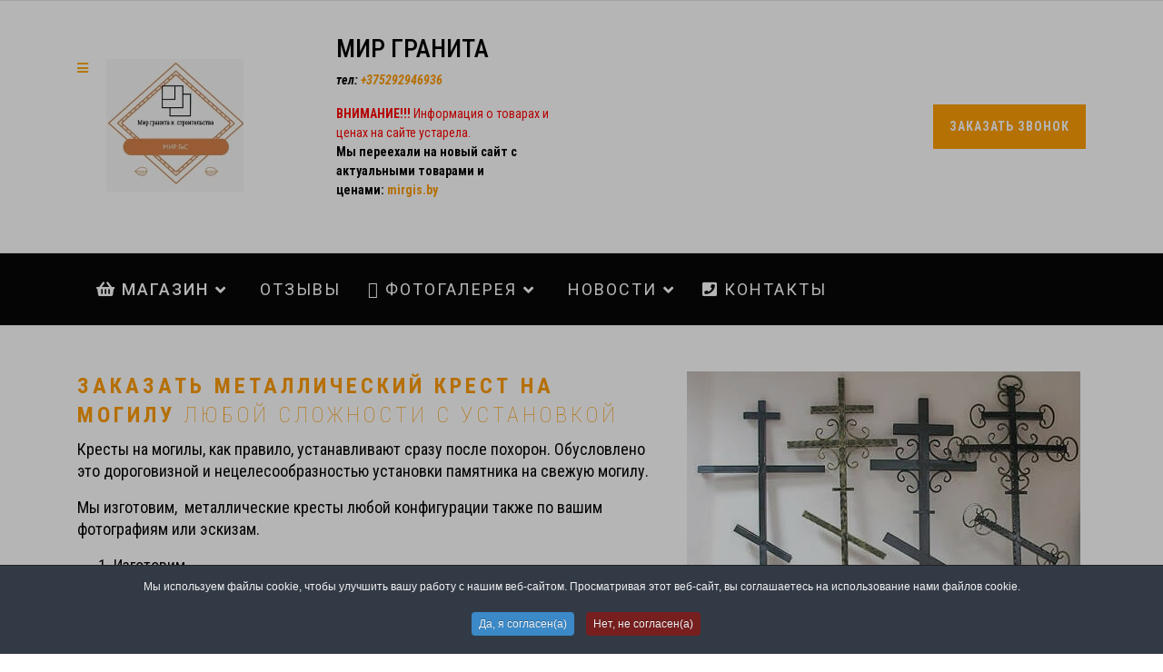

--- FILE ---
content_type: text/html; charset=utf-8
request_url: https://mir-granita.by/magazin/kresty-metallicheskie
body_size: 16124
content:

<!doctype html>
<html lang="ru-ru" dir="ltr">
    <head>
        <meta charset="utf-8">
        <meta name="viewport" content="width=device-width, initial-scale=1, shrink-to-fit=no">
        <link rel="canonical" href="https://mir-granita.by/magazin/kresty-metallicheskie">
        <base href="https://mir-granita.by/magazin/kresty-metallicheskie" />
	<meta http-equiv="content-type" content="text/html; charset=utf-8" />
	<meta name="robots" content="max-snippet:-1, max-image-preview:large, max-video-preview:-1" />
	<meta name="description" content="Купить кресты металлические для могилы любой сложности. Работаем: Орша, Барань,  дубровно, Ореховск, Толочин, Горки" />
	<meta name="generator" content="HELIX_ULTIMATE_GENERATOR_TEXT" />
	<title>Заказать крест на могилу в Орше по низкой цене</title>
	<link href="/templates/arino/images/favicon.ico" rel="shortcut icon" type="image/vnd.microsoft.icon" />
	<link href="/components/com_sppagebuilder/assets/css/font-awesome-5.min.css" rel="stylesheet" type="text/css" />
	<link href="/components/com_sppagebuilder/assets/css/font-awesome-v4-shims.css" rel="stylesheet" type="text/css" />
	<link href="/components/com_sppagebuilder/assets/css/animate.min.css" rel="stylesheet" type="text/css" />
	<link href="/components/com_sppagebuilder/assets/css/sppagebuilder.css" rel="stylesheet" type="text/css" />
	<link href="//fonts.googleapis.com/css?family=Unna:100,100italic,200,200italic,300,300italic,400,400italic,500,500italic,600,600italic,700,700italic,800,800italic,900,900italic&display=swap" rel="stylesheet" type="text/css" />
	<link href="/components/com_sppagebuilder/assets/css/magnific-popup.css" rel="stylesheet" type="text/css" />
	<link href="/modules/mod_joomly_callback/css/callback_default.css" rel="stylesheet" type="text/css" />
	<link href="/plugins/system/jce/css/content.css?aa754b1f19c7df490be4b958cf085e7c" rel="stylesheet" type="text/css" />
	<link href="//fonts.googleapis.com/css?family=Unna:100,100i,300,300i,400,400i,500,500i,700,700i,900,900i&subset=latin&display=swap" rel="stylesheet" media="none" onload="media=&quot;all&quot;" type="text/css" />
	<link href="//fonts.googleapis.com/css?family=Roboto Condensed:100,100i,300,300i,400,400i,500,500i,700,700i,900,900i&subset=cyrillic-ext&display=swap" rel="stylesheet" media="none" onload="media=&quot;all&quot;" type="text/css" />
	<link href="//fonts.googleapis.com/css?family=Roboto:100,100i,300,300i,400,400i,500,500i,700,700i,900,900i&subset=latin-ext&display=swap" rel="stylesheet" media="none" onload="media=&quot;all&quot;" type="text/css" />
	<link href="/templates/arino/css/bootstrap.min.css" rel="stylesheet" type="text/css" />
	<link href="/plugins/system/helixultimate/assets/css/system-j3.min.css" rel="stylesheet" type="text/css" />
	<link href="/templates/arino/css/font-awesome.min.css" rel="stylesheet" type="text/css" />
	<link href="/templates/arino/css/fa-v4-shims.css" rel="stylesheet" type="text/css" />
	<link href="/templates/arino/css/template.css" rel="stylesheet" type="text/css" />
	<link href="/templates/arino/css/presets/default.css" rel="stylesheet" type="text/css" />
	<link href="/plugins/system/cookiespolicynotificationbar/assets/css/cpnb-style.min.css" rel="stylesheet" media="all" type="text/css" />
	<style type="text/css">
.sp-page-builder .page-content #section-id-1608374491497{padding-top:50px;padding-right:0px;padding-bottom:61px;padding-left:0px;margin-top:0px;margin-right:0px;margin-bottom:0px;margin-left:0px;}@media (max-width:767px) { .sp-page-builder .page-content #section-id-1608374491497{padding-top:0px;padding-right:0px;padding-bottom:20px;padding-left:0px;} }#column-id-1564653625457{box-shadow:0 0 0 0 #fff;}#sppb-addon-wrapper-1564479847006 {margin:0px 0px 10px 0px;}#sppb-addon-1564479847006 {color:#ff9a03;box-shadow:0 0 0 0 #ffffff;}#sppb-addon-1564479847006 .sppb-addon-title {font-size:24px;line-height:32px;letter-spacing:4px;font-weight:100;}@media (max-width:767px) {#sppb-addon-1564479847006 .sppb-addon-title {font-size:18px;line-height:18px;line-height:26px;}#sppb-addon-wrapper-1564479847006 {margin-top:0px;margin-right:0px;margin-bottom:0px;margin-left:0px;}}#sppb-addon-1564479847006 strong{font-weight:700;}#sppb-addon-1564479847006 h1.sppb-addon-title {margin:0px 0px 0px 0px; text-transform:uppercase; padding:0px 0px 0px 0px; }#sppb-addon-wrapper-1608374491581 {margin:0px 0px 0px 0px;}#sppb-addon-1608374491581 {box-shadow:0 0 0 0 #ffffff;}@media (min-width:768px) and (max-width:991px) {#sppb-addon-wrapper-1608374491581 {margin-top:0px;margin-right:0px;margin-bottom:20px;margin-left:0px;}}@media (max-width:767px) {#sppb-addon-wrapper-1608374491581 {margin-top:0px;margin-right:0px;margin-bottom:20px;margin-left:0px;}}#sppb-addon-1608374491581 .sppb-addon-title { font-family:"Unna"; }#sppb-addon-1608374491581{ font-size:18px;line-height:24px; }#column-id-1608374835765{box-shadow:0 0 0 0 #fff;}#sppb-addon-wrapper-1608375079472 {margin:0px 0px 30px 0px;}#sppb-addon-1608375079472 {box-shadow:0 0 0 0 #ffffff;}.sp-page-builder .page-content #section-id-1608374491501{padding:13px 0px 50px 0px;margin:0px 0px 0px 0px;box-shadow:0 0 0 0 #ffffff;}#column-id-1608374491580{box-shadow:0 0 0 0 #fff;}#sppb-addon-wrapper-1608374835561 {margin:0px 0px 0px 0px;}#sppb-addon-1608374835561 {box-shadow:0 0 0 0 #ffffff;}#sppb-addon-1608374835561 .sppb-addon-title {margin-bottom:18px;color:#ff9a03;font-size:32px;line-height:40px;font-weight:700;}@media (min-width:768px) and (max-width:991px) {#sppb-addon-wrapper-1608374835561 {margin-top:0px;margin-right:0px;margin-bottom:20px;margin-left:0px;}}@media (max-width:767px) {#sppb-addon-1608374835561 .sppb-addon-title {font-size:24px;line-height:24px;line-height:34px;margin-bottom:10px;}#sppb-addon-wrapper-1608374835561 {margin-top:0px;margin-right:0px;margin-bottom:20px;margin-left:0px;}}#sppb-addon-1608374835561 .sppb-addon-title { font-family:"Unna"; }#sppb-addon-1608374835561{ font-size:18px; }#sppb-addon-wrapper-1608374491582 {margin:0px 0px 30px 0px;}#sppb-addon-1608374491582 {box-shadow:0 0 0 0 #ffffff;}.sp-page-builder .page-content #section-id-1608374491500{padding-top:45px;padding-right:0px;padding-bottom:44px;padding-left:0px;margin-top:0px;margin-right:0px;margin-bottom:0px;margin-left:0px;}@media (max-width:767px) { .sp-page-builder .page-content #section-id-1608374491500{padding-top:30px;padding-right:0px;padding-bottom:10px;padding-left:0px;} }#column-id-1608374491576{box-shadow:0 0 0 0 #fff;}#sppb-addon-wrapper-1608374491577 {margin:0px 0px 30px 0px;}#sppb-addon-1608374491577 {box-shadow:0 0 0 0 #ffffff;}#sppb-addon-1608374491577 h2.sppb-addon-title {margin:0px 0px 30px 0px; text-transform:none; padding:0px 0px 0px 0px; }#sppb-addon-wrapper-1608374491578 {margin:0px 0px 30px 0px;}#sppb-addon-1608374491578 {box-shadow:0 0 0 0 #ffffff;}#sppb-addon-1608374491578 .sppb-addon-title { font-family:"Tahoma"; }#sppb-addon-1608374491578 .sppb-social-share-wrap ul li a {border-style:solid; border-width:1px;border-color:#ffa200;border-radius:4px;}#sppb-addon-1608374491578 .sppb-social-share-wrap {text-align:center;}html.error-page body .error-code, .article-list .article .article-header h1, .article-list .article .article-header h2, .article-list  .article .article-info > span.category-name, #sp-left .sp-module .sp-module-title, #sp-right .sp-module .sp-module-title, .article-details .article-header h1, .article-details .article-header h2, html.coming-soon body .coming-soon-title{font-family: 'Unna', sans-serif;color: #000000;text-decoration: none;}
h4 .product-title{color:#000;}body{font-family: 'Roboto Condensed', sans-serif;font-size: 14px;color: #000000;text-decoration: none;}
@media (max-width:767px){body{font-size: 13px;}
}
.sp-megamenu-parent > li > a, .sp-megamenu-parent > li > span, .sp-megamenu-parent .sp-dropdown li.sp-menu-item > a{font-family: 'Roboto', sans-serif;font-size: 18px;color: #ffffff;text-decoration: none;}
.cat-header-link small{font-family: 'Roboto Condensed', sans-serif;color: #000000;text-decoration: none;}
.logo-image {height:149px;}.logo-image-phone {height:149px;}#sp-header{ background-color:#030303;padding:0px 0px 20px 0px; }

/* BEGIN: Cookies Policy Notification Bar - J! system plugin (Powered by: Web357.com) */
.cpnb-outer { border-color: rgba(32, 34, 38, 1); }
.cpnb-outer.cpnb-div-position-top { border-bottom-width: 1px; }
.cpnb-outer.cpnb-div-position-bottom { border-top-width: 1px; }
.cpnb-outer.cpnb-div-position-top-left, .cpnb-outer.cpnb-div-position-top-right, .cpnb-outer.cpnb-div-position-bottom-left, .cpnb-outer.cpnb-div-position-bottom-right { border-width: 1px; }
.cpnb-message { color: #f1f1f3; }
.cpnb-message a { color: #ffffff }
.cpnb-button, .cpnb-button-ok, .cpnb-m-enableAllButton { -webkit-border-radius: 4px; -moz-border-radius: 4px; border-radius: 4px; font-size: 12px; color: #ffffff; background-color: rgba(59, 137, 199, 1); }
.cpnb-button:hover, .cpnb-button:focus, .cpnb-button-ok:hover, .cpnb-button-ok:focus, .cpnb-m-enableAllButton:hover, .cpnb-m-enableAllButton:focus { color: #ffffff; background-color: rgba(49, 118, 175, 1); }
.cpnb-button-decline, .cpnb-button-delete, .cpnb-button-decline-modal, .cpnb-m-DeclineAllButton { color: #ffffff; background-color: rgba(119, 31, 31, 1); }
.cpnb-button-decline:hover, .cpnb-button-decline:focus, .cpnb-button-delete:hover, .cpnb-button-delete:focus, .cpnb-button-decline-modal:hover, .cpnb-button-decline-modal:focus, .cpnb-m-DeclineAllButton:hover, .cpnb-m-DeclineAllButton:focus { color: #ffffff; background-color: rgba(175, 38, 20, 1); }
.cpnb-button-cancel, .cpnb-button-reload, .cpnb-button-cancel-modal { color: #ffffff; background-color: rgba(90, 90, 90, 1); }
.cpnb-button-cancel:hover, .cpnb-button-cancel:focus, .cpnb-button-reload:hover, .cpnb-button-reload:focus, .cpnb-button-cancel-modal:hover, .cpnb-button-cancel-modal:focus { color: #ffffff; background-color: rgba(54, 54, 54, 1); }
.cpnb-button-settings, .cpnb-button-settings-modal { color: #ffffff; background-color: rgba(90, 90, 90, 1); }
.cpnb-button-settings:hover, .cpnb-button-settings:focus, .cpnb-button-settings-modal:hover, .cpnb-button-settings-modal:focus { color: #ffffff; background-color: rgba(54, 54, 54, 1); }
.cpnb-button-more-default, .cpnb-button-more-modal { color: #ffffff; background-color: rgba(123, 138, 139, 1); }
.cpnb-button-more-default:hover, .cpnb-button-more-modal:hover, .cpnb-button-more-default:focus, .cpnb-button-more-modal:focus { color: #ffffff; background-color: rgba(105, 118, 119, 1); }
.cpnb-m-SaveChangesButton { color: #ffffff; background-color: rgba(133, 199, 136, 1); }
.cpnb-m-SaveChangesButton:hover, .cpnb-m-SaveChangesButton:focus { color: #ffffff; background-color: rgba(96, 153, 100, 1); }
/* center alignment */
.cpnb-message { text-align: center; float: none; display: inline-block; }
.cpnb-buttons { display: inline-block; float: none; margin-left: 20px; }
@media (max-width: 1580px) {
  .cpnb-message { float: none; display: block; width: 100%; display: block; clear: both; margin-bottom: 15px; }
  .cpnb-buttons { float: none; display: block; width: 100%; clear: both; text-align: center; margin-top: 0; margin-left: 0; margin-bottom: 10px; right: 0; position: relative; }
}
@media only screen and (max-width: 600px) {
.cpnb-left-menu-toggle::after, .cpnb-left-menu-toggle-button {
content: "Categories";
}
}
/* END: Cookies Policy Notification Bar - J! system plugin (Powered by: Web357.com) */

	</style>
	<script type="application/json" class="joomla-script-options new">{"csrf.token":"0214a1f81250e8aac00b361a3eaf4f70","data":{"breakpoints":{"tablet":991,"mobile":480},"header":{"stickyOffset":"100"}},"system.paths":{"root":"","base":""}}</script>
	<script src="/media/jui/js/jquery.min.js?5e06da1377a14aca58f9a22334274fbe" type="text/javascript"></script>
	<script src="/media/jui/js/jquery-noconflict.js?5e06da1377a14aca58f9a22334274fbe" type="text/javascript"></script>
	<script src="/media/jui/js/jquery-migrate.min.js?5e06da1377a14aca58f9a22334274fbe" type="text/javascript"></script>
	<script src="/components/com_sppagebuilder/assets/js/jquery.parallax.js?4049a7f8a0753d253931e43d3f0d73f4" type="text/javascript"></script>
	<script src="/components/com_sppagebuilder/assets/js/sppagebuilder.js?4049a7f8a0753d253931e43d3f0d73f4" defer="defer" type="text/javascript"></script>
	<script src="/components/com_sppagebuilder/assets/js/jquery.magnific-popup.min.js" type="text/javascript"></script>
	<script src="/modules/mod_joomly_callback/js/callback_default.js" type="text/javascript"></script>
	<script src="/templates/arino/js/popper.min.js" type="text/javascript"></script>
	<script src="/templates/arino/js/bootstrap.min.js" type="text/javascript"></script>
	<script src="/templates/arino/js/main.js" type="text/javascript"></script>
	<script src="/media/system/js/core.js?5e06da1377a14aca58f9a22334274fbe" type="text/javascript"></script>
	<script src="/plugins/system/cookiespolicynotificationbar/assets/js/cookies-policy-notification-bar.min.js" type="text/javascript"></script>
	<script type="text/javascript">

		var j2storeURL = 'https://mir-granita.by/';
		;(function ($) {
	$.ajaxSetup({
		headers: {
			'X-CSRF-Token': Joomla.getOptions('csrf.token')
		}
	});
})(jQuery);template="arino";

// BEGIN: Cookies Policy Notification Bar - J! system plugin (Powered by: Web357.com)
var cpnb_config = {"w357_joomla_caching":"1","w357_position":"bottom","w357_show_close_x_icon":"1","w357_hide_after_time":"yes","w357_duration":"60","w357_animate_duration":"1000","w357_limit":"0","w357_message":"Мы используем файлы cookie, чтобы улучшить вашу работу с нашим веб-сайтом. Просматривая этот веб-сайт, вы соглашаетесь на использование нами файлов cookie.","w357_display_ok_btn":"1","w357_buttonText":"Да, я согласен(а)","w357_display_decline_btn":"1","w357_buttonDeclineText":"Нет, не согласен(а)","w357_display_cancel_btn":"0","w357_buttonCancelText":"Cancel","w357_display_settings_btn":0,"w357_buttonSettingsText":"Settings","w357_buttonMoreText":"More Info","w357_buttonMoreLink":"","w357_display_more_info_btn":"0","w357_fontColor":"#f1f1f3","w357_linkColor":"#ffffff","w357_fontSize":"12px","w357_backgroundColor":"rgba(50, 58, 69, 1)","w357_borderWidth":"1","w357_body_cover":"1","w357_overlay_state":"1","w357_overlay_color":"rgba(10, 10, 10, 0.3)","w357_height":"auto","w357_cookie_name":"cookiesDirective","w357_link_target":"_self","w357_popup_width":"800","w357_popup_height":"600","w357_customText":"\u003Ch1\u003ECookies Policy\u003C\/h1\u003E\r\n\u003Chr \/\u003E\r\n\u003Ch3\u003EGeneral Use\u003C\/h3\u003E\r\n\u003Cp\u003EWe use cookies, tracking pixels and related technologies on our website. Cookies are small data files that are served by our platform and stored on your device. Our site uses cookies dropped by us or third parties for a variety of purposes including to operate and personalize the website. Also, cookies may also be used to track how you use the site to target ads to you on other websites.\u003C\/p\u003E\r\n\u003Ch3\u003EThird Parties\u003C\/h3\u003E\r\n\u003Cp\u003EOur website employs the use the various third-party services. Through the use of our website, these services may place anonymous cookies on the Visitor\u0027s browser and may send their own cookies to the Visitor\u0027s cookie file. Some of these services include but are not limited to: Google, Facebook, Twitter, Adroll, MailChimp, Sucuri, Intercom and other social networks, advertising agencies, security firewalls, analytics companies and service providers. These services may also collect and use anonymous identifiers such as IP Address, HTTP Referrer, Unique Device Identifier and other non-personally identifiable information and server logs.\u003C\/p\u003E\r\n\u003Chr \/\u003E","w357_more_info_btn_type":"custom_text","w357_blockCookies":"1","w357_autoAcceptAfterScrolling":"0","w357_numOfScrolledPixelsBeforeAutoAccept":"300","w357_reloadPageAfterAccept":"0","w357_enableConfirmationAlerts":"0","w357_enableConfirmationAlertsForAcceptBtn":0,"w357_enableConfirmationAlertsForDeclineBtn":0,"w357_enableConfirmationAlertsForDeleteBtn":0,"w357_confirm_allow_msg":"Performing this action will enable all cookies set by this website. Are you sure that you want to enable all cookies on this website?","w357_confirm_delete_msg":"Performing this action will remove all cookies set by this website. Are you sure that you want to disable and delete all cookies from your browser?","w357_show_in_iframes":"0","w357_shortcode_is_enabled_on_this_page":0,"w357_base_url":"https:\/\/mir-granita.by\/","w357_current_url":"https:\/\/mir-granita.by\/magazin\/kresty-metallicheskie","w357_always_display":"0","w357_show_notification_bar":true,"w357_expiration_cookieSettings":"365","w357_expiration_cookieAccept":"365","w357_expiration_cookieDecline":"180","w357_expiration_cookieCancel":"3","w357_accept_button_class_notification_bar":"cpnb-accept-btn","w357_decline_button_class_notification_bar":"cpnb-decline-btn","w357_cancel_button_class_notification_bar":"cpnb-cancel-btn","w357_settings_button_class_notification_bar":"cpnb-settings-btn","w357_moreinfo_button_class_notification_bar":"cpnb-moreinfo-btn","w357_accept_button_class_notification_bar_modal_window":"cpnb-accept-btn-m","w357_decline_button_class_notification_bar_modal_window":"cpnb-decline-btn-m","w357_save_button_class_notification_bar_modal_window":"cpnb-save-btn-m","w357_buttons_ordering":"[\u0022ok\u0022,\u0022decline\u0022,\u0022cancel\u0022,\u0022settings\u0022,\u0022moreinfo\u0022]"};
// END: Cookies Policy Notification Bar - J! system plugin (Powered by: Web357.com)


// BEGIN: Cookies Policy Notification Bar - J! system plugin (Powered by: Web357.com)
var cpnb_cookiesCategories = {"cookie_categories_group0":{"cookie_category_id":"required-cookies","cookie_category_name":"Required Cookies","cookie_category_description":"The Required or Functional cookies relate to the functionality of our websites and allow us to improve the service we offer to you through our websites, for example by allowing you to carry information across pages of our website to avoid you having to re-enter information, or by recognizing your preferences when you return to our website.","cookie_category_checked_by_default":"2","cookie_category_status":"1"},"cookie_categories_group1":{"cookie_category_id":"analytical-cookies","cookie_category_name":"Analytical Cookies","cookie_category_description":"Analytical cookies allow us to recognize and to count the number of visitors to our website, to see how visitors move around the website when they are using it and to record which content viewers view and are interested in. This helps us to determine how frequently particular pages and advertisements are visited and to determine the most popular areas of our website. This helps us to improve the service which we offer to you by helping us make sure our users are finding the information they are looking for, by providing anonymized demographic data to third parties in order to target advertising more appropriately to you, and by tracking the success of advertising campaigns on our website.","cookie_category_checked_by_default":"1","cookie_category_status":"1"},"cookie_categories_group2":{"cookie_category_id":"social-media-cookies","cookie_category_name":"Social Media","cookie_category_description":"These cookies allow you to share Website content with social media platforms (e.g., Facebook, Twitter, Instagram). We have no control over these cookies as they are set by the social media platforms themselves.","cookie_category_checked_by_default":"1","cookie_category_status":"1"},"cookie_categories_group3":{"cookie_category_id":"targeted-advertising-cookies","cookie_category_name":"Targeted Advertising Cookies","cookie_category_description":"Advertising and targeting cookies are used to deliver advertisements more relevant to you, but can also limit the number of times you see an advertisement and be used to chart the effectiveness of an ad campaign by tracking users’ clicks. They can also provide security in transactions. They are usually placed by third-party advertising networks with a website operator’s permission but can be placed by the operator themselves. They can remember that you have visited a website, and this information can be shared with other organizations, including other advertisers. They cannot determine who you are though, as the data collected is never linked to your profile. ","cookie_category_checked_by_default":"1","cookie_category_status":"1"}};
// END: Cookies Policy Notification Bar - J! system plugin (Powered by: Web357.com)


// BEGIN: Cookies Policy Notification Bar - J! system plugin (Powered by: Web357.com)
var cpnb_manager = {"w357_m_modalState":"0","w357_m_floatButtonState":"1","w357_m_floatButtonPosition":"bottom_left","w357_m_HashLink":"cookies","w357_m_modal_menuItemSelectedBgColor":"rgba(200, 200, 200, 1)","w357_m_saveChangesButtonColorAfterChange":"rgba(13, 92, 45, 1)","w357_m_floatButtonIconSrc":"https:\/\/mir-granita.by\/media\/plg_system_cookiespolicynotificationbar\/icons\/cpnb-cookies-manager-icon-1-64x64.png","w357_m_FloatButtonIconType":"image","w357_m_FloatButtonIconFontAwesomeName":"fas fa-cookie-bite","w357_m_FloatButtonIconFontAwesomeSize":"fa-lg","w357_m_FloatButtonIconFontAwesomeColor":"rgba(61, 47, 44, 0.84)","w357_m_FloatButtonIconUikitName":"cog","w357_m_FloatButtonIconUikitSize":"1","w357_m_FloatButtonIconUikitColor":"rgba(61, 47, 44, 0.84)","w357_m_floatButtonText":"Cookies Manager","w357_m_modalHeadingText":"Advanced Cookie Settings","w357_m_checkboxText":"Включено","w357_m_lockedText":"(Locked)","w357_m_EnableAllButtonText":"Allow All Cookies","w357_m_DeclineAllButtonText":"Decline All Cookies","w357_m_SaveChangesButtonText":"Save Settings","w357_m_confirmationAlertRequiredCookies":"These cookies are strictly necessary for this website. You can\u0027t disable this category of cookies. Thank you for understanding!"};
// END: Cookies Policy Notification Bar - J! system plugin (Powered by: Web357.com)

	</script>
	<meta property="og:title" content="Заказать крест на могилу в Орше по низкой цене" />
	<meta property="og:type" content="website" />
	<meta property="og:url" content="https://mir-granita.by/magazin/kresty-metallicheskie" />
	<meta property="fb:app_id" content="admin" />
	<meta property="og:site_name" content="Памятники и благоустройство мест захоронений в Орше" />
	<meta name="twitter:card" content="summary" />
	<meta name="twitter:site" content="Памятники и благоустройство мест захоронений в Орше" />
	<!-- Start: Структурные данные гугла -->
            
<script type="application/ld+json" data-type="gsd">
{
    "@context": "https://schema.org",
    "@type": "BreadcrumbList",
    "itemListElement": [
        {
            "@type": "ListItem",
            "position": 1,
            "name": "Главная",
            "item": "https://mir-granita.by/"
        },
        {
            "@type": "ListItem",
            "position": 2,
            "name": "Магазин",
            "item": "https://mir-granita.by/"
        },
        {
            "@type": "ListItem",
            "position": 3,
            "name": "Кресты металлические",
            "item": "https://mir-granita.by/magazin/kresty-metallicheskie"
        }
    ]
}
</script>

<script type="application/ld+json" data-type="gsd">
{
    "@context": "https://schema.org",
    "@type": "Product",
    "name": "Кресты металлические",
    "image": "https://mir-granita.by/images/2022/07/08/akciya1.png",
    "brand": {
        "@type": "Brand",
        "name": "Мир Гранита Орша"
    },
    "offers": {
        "@type": "Offer",
        "price": "600.00",
        "priceCurrency": "BYN",
        "url": "https://mir-granita.by/magazin/kresty-metallicheskie",
        "itemCondition": "уценка",
        "availability": "есть",
        "priceValidUntil": "2022-08-08T12:01:11+00:00"
    },
    "aggregateRating": {
        "@type": "AggregateRating",
        "ratingValue": "4.8",
        "reviewCount": "7",
        "worstRating": 0,
        "bestRating": 5
    }
}
</script>
            <!-- End: Структурные данные гугла -->
<m-eta name="google-site-verification" content="YcdqO0cZ0jkek0djfwEPc2sGiwFl9crlWKj8r1inVk0" />
          <script src="//code.jivosite.com/widget/9rxTswbH0Y" async></script>
    
<!-- BEGIN: Google Analytics -->
<script>console.log("Google analytics javascript code goes here...")</script>
<!-- END: Google Analytics -->

<!-- BEGIN: Facebook -->
<script>console.log("Facebook javascript code goes here...")</script>
<!-- END: Facebook -->
</head>
    <body class="site helix-ultimate hu com-sppagebuilder view-page layout-default task-none itemid-241 ru-ru ltr sticky-header layout-fluid offcanvas-init offcanvs-position-left">
    
    <div class="body-wrapper">
        <div class="body-innerwrapper">
                        
<section id="sp-top-bar" >

						<div class="container">
				<div class="container-inner">
			
	
<div class="row">
	<div id="sp-logo" class="col-lg-3 "><div class="sp-column "><a id="offcanvas-toggler" aria-label="Navigation" class="offcanvas-toggler-left" href="#"><span class="fa fa-bars" aria-hidden="true" title="Navigation"></span></a><div class="logo"><a href="/"><img class="logo-image" src="/images/new-logo.webp" alt="Памятники и благоустройство мест захоронений в Орше"></a></div></div></div><div id="sp-top1" class="col-lg-6 "><div class="sp-column "><div class="sp-module "><div class="sp-module-content"><div class="mod-sppagebuilder  sp-page-builder" data-module_id="170">
	<div class="page-content">
		<div id="section-id-1604748667989" class="sppb-section" ><div class="sppb-container-inner"><div class="sppb-row"><div class="sppb-col-md-6" id="column-wrap-id-1604748667987"><div id="column-id-1604748667987" class="sppb-column" ><div class="sppb-column-addons"><div id="sppb-addon-wrapper-1604749368052" class="sppb-addon-wrapper"><div id="sppb-addon-1604749368052" class="clearfix "     ><div class="sppb-addon sppb-addon-text-block  "><h3 class="sppb-addon-title">МИР ГРАНИТА</h3><div class="sppb-addon-content"><p><strong><em class="&quot;fa">тел: <a href="tel:+375292946936">+375292946936</a></em></strong></p>
<p><span style="color: #ff0000;"><strong>ВНИМАНИЕ!!!</strong> Информация о товарах и ценах на сайте устарела.</span><br /><strong>Мы переехали на новый сайт с актуальными товарами и ценами:&nbsp;<a href="https://mirgis.by/">mirgis.by</a></strong></p></div></div><style type="text/css">#sppb-addon-wrapper-1604749368052 {
margin:0px 0px 0px 0px;}
#sppb-addon-1604749368052 {
	color: #000000;
	box-shadow: 0px 0px 0px 0px #ff9300;
border-width: 1px;
border-style: none;
}
#sppb-addon-1604749368052 {
}
#sppb-addon-1604749368052.sppb-element-loaded {
}
@media (min-width: 768px) and (max-width: 991px) {#sppb-addon-1604749368052 {}}@media (max-width: 767px) {#sppb-addon-1604749368052 {}}</style><style type="text/css">@media (min-width: 768px) and (max-width: 991px) {}@media (max-width: 767px) {}</style></div></div></div></div></div><div class="sppb-col-md-6" id="column-wrap-id-1604750762544"><div id="column-id-1604750762544" class="sppb-column" ><div class="sppb-column-addons"></div></div></div></div></div></div><style type="text/css">.sp-page-builder .page-content #section-id-1562850320216{padding-top:1px;padding-right:0px;padding-bottom:0px;padding-left:0px;margin-top:0px;margin-right:0px;margin-bottom:0px;margin-left:0px;}#column-id-1562850320215{box-shadow:0 0 0 0 #fff;}#column-id-1562850320224{box-shadow:0 0 0 0 #fff;}#column-id-1562850320225{box-shadow:0 0 0 0 #fff;}#column-id-1562850320226{box-shadow:0 0 0 0 #fff;}.sp-page-builder .page-content #section-id-1679652236237{padding:50px 0px 50px 0px;margin:0px 0px 0px 0px;box-shadow:0 0 0 0 #ffffff;}#column-id-1679652236236{box-shadow:0 0 0 0 #fff;}.sp-page-builder .page-content #section-id-1604748667989{padding-right:0px;padding-left:0px;margin-top:0px;margin-right:0px;margin-bottom:0px;margin-left:0px;box-shadow:0 0 0 0 #ffffff;}#column-id-1604748667987{box-shadow:0 0 0 0 #fff;}</style>	</div>
</div>
</div></div><div class="sp-module "><div class="sp-module-content">

<div class="custom"  >
	<!-- Yandex.Metrika counter -->
<noscript><div><img src="https://mc.yandex.ru/watch/70851472" style="position:absolute; left:-9999px;" alt="" /></div></noscript>
<!-- /Yandex.Metrika counter --></div>
</div></div></div></div><div id="sp-top2" class="col-lg-3 "><div class="sp-column "><div class="sp-module "><div class="sp-module-content"><div id="joomly-callback164" class="joomly-callback-main">
	<div class="joomly-callback-caption" style="background-color:#ff9d00;">
		<div class="joomly-callback-cap"><h4 class="text-center">Оставьте свой номер телефона и мы перезвоним вам в ближайшее время</h4></div><div class="joomly-callback-closer"><i id="joomly-callback-close164" class="fas fa-times"></i></div>
	</div>
	<div class="joomly-callback-body">
		<form class="reg_form" action="https://mir-granita.by/magazin/kresty-metallicheskie" method="post" onsubmit="joomly_callback_analytics(164);callback_validate(this);" enctype="multipart/form-data">
			<div>
				<p class="callback-text-center">Оставьте свой телефон и мы перезвоним в удобное для вас время!</p>
									<div class="joomly-callback-div">
						<input type="text" placeholder="Имя*" name="name" class="joomly-callback-field"required value="">
					</div>
					
				<div class="joomly-callback-div">
					<input type="tel" onkeypress="joomlyHandleMask(event, '+375(29)999-99-99')" placeholder="Телефон*"  name="phone" class="joomly-callback-field" required value="">
				</div>
				<div>
					<input type="input"  name="times" class="joomly-callback-input" style="display: none;" />
				</div>	
									<div class="joomly-callback-div">
						<label style="display:inline-block;">Время звонка</label>
						<div style="display:inline-block;">
														<select id="time-today164" name="time-today">
								  <option value="Сейчас" >Сейчас</option>
																	<option value="12:00">12:00</option>	
																	<option value="13:00">13:00</option>	
																	<option value="14:00">14:00</option>	
																	<option value="15:00">15:00</option>	
																	<option value="16:00">16:00</option>	
																	<option value="17:00">17:00</option>	
																	<option value="18:00">18:00</option>	
															</select>
														<select id="time-any164" name="time-any" style='display:none;'>
																	<option value="09:00">09:00</option>	
																	<option value="10:00">10:00</option>	
																	<option value="11:00">11:00</option>	
																	<option value="12:00">12:00</option>	
																	<option value="13:00">13:00</option>	
																	<option value="14:00">14:00</option>	
																	<option value="15:00">15:00</option>	
																	<option value="16:00">16:00</option>	
																	<option value="17:00">17:00</option>	
																	<option value="18:00">18:00</option>	
															</select>
							<select id="day164" name="day">
																	<option value="Сегодня">Сегодня</option>
									
																<option value="Понедельник" >Понедельник</option>
																	<option value="Вторник" >Вторник</option>
																	<option value="Среда" >Среда</option>
																	<option value="Четверг" >Четверг</option>
																	<option value="Пятница" >Пятница</option>
																</select>
						</div>	
					</div>
							
									<div class="joomly-callback-div">
						<label><a href="/" target="_blank">Согласие на обработку персональных данных</a><input type="checkbox" class="joomly-callback-checkbox" checked required></label>
					</div>	
					
					
				<div>
					<input type="hidden" name="page" value="mir-granita.by/magazin/kresty-metallicheskie" />
					<input type="hidden" name="ip" value="3.140.255.49" />
					<input type="hidden" name="created_at" value="2026-01-24 11:02:27" />
					<input type="hidden" name="cur_time" id="cur-time164" value="0" />
					<input type="hidden" name="module_token" data-sitekey="" value="" />
					<input type="hidden" name="module_id" value="164" />		
					<input type="hidden" name="module_name" value="заказать звонок топ" />		
					<input type="hidden" name="callback_module_hash" value="2bcca31cbbbace180da7952905af28d7" />
					<input type="hidden" name="option" value="com_joomlycallback" />
					<input type="hidden" name="task" value="add.save" />
					<input type="hidden" name="0214a1f81250e8aac00b361a3eaf4f70" value="1" />				</div>
			</div>
			<div>
				<button class="button-joomly-callback-lightbox" type="submit"  value="save" style="background-color:#ff9d00;" id="button-joomly-callback-lightbox164">Оставить заявку</button>
			</div>
		</form>
	</div>	
</div>
	<div>
		<button class=" joomly-callback-164 button-joomly-callback-form" style="background-color:#ff9d00; bottom:35%;"  value="save" id="button-joomly-callback-form164">Заказать звонок</button>
	</div>
	
<div class="special-alert" id="special-alert164">
	<div class="joomly-callback-caption" style="background-color:#ff9d00">
		<div class="joomly-callback-cap"><h4 class="callback-text-center">Оставьте свой номер телефона и мы перезвоним вам в ближайшее время</h4></div><div class="joomly-callback-closer"><i id="callback-alert-close164" class="fas fa-times"></i></div>
	</div>
	<div class="joomly-alert-body">
		<p class="callback-text-center">Ваш заявка принята. Ожидайте звонка.</p>
	</div>
</div>
<script type="text/javascript">
var callback_module_id = 164,
type_field = "Обязательное поле",
styles = "70ee06ba1de4836a77018f20b75ef400",
captcha_error = "Неправильно введена капча",
defense_error = "Ошибка защиты от спама";
var callback_params = callback_params || [];
callback_params[callback_module_id] = {};
var callback_popup = document.getElementById("joomly-callback" + callback_module_id);
document.body.appendChild(callback_popup);
call_callback();
</script></div></div></div></div></div>
							</div>
			</div>
			
</section>
<header id="sp-header" >

						<div class="container">
				<div class="container-inner">
			
	
<div class="row">
	<div id="sp-menu" class="col-lg-9 "><div class="sp-column  d-flex align-items-center justify-content-end"><nav class="sp-megamenu-wrapper" role="navigation"><ul class="sp-megamenu-parent menu-animation-fade d-none d-lg-block"><li class="sp-menu-item"></li><li class="sp-menu-item sp-has-child active"><a   href="#" title="Купить памятники, ограды, кресты для могил." ><span class="fas fa-shopping-basket"></span> Магазин</a><div class="sp-dropdown sp-dropdown-main sp-dropdown-mega sp-menu-right" style="width: 600px;"><div class="sp-dropdown-inner"><div class="row"><div class="col-sm-4"><ul class="sp-mega-group"><li class="item-181 menu_item item-header"><a  class="sp-group-title" href="/magazin/pamyatniki" title="Гранитные памятники любой сложности" >Памятники</a><ul class="sp-mega-group-child sp-dropdown-items"><li class="sp-menu-item"><a   href="/magazin/pamyatniki/aktsionnye-pamyatniki" >Акционные памятники</a></li><li class="sp-menu-item"><a   href="/magazin/pamyatniki/byudzhketnye-pamyatniki-pamyatniki" title="Бюджетные памятники" >Бюджетные памятники</a></li><li class="sp-menu-item"><a   href="/magazin/pamyatniki/nedorogie-dvojnye-gorizontalnye-pamyatniki" title="Купить Типовой двойной памятник" >Двойные памятники</a></li><li class="sp-menu-item"><a   href="/magazin/pamyatniki/pamyatniki-s-krestom" >Памятники с крестом</a></li><li class="sp-menu-item"><a   href="/magazin/pamyatniki/eksklyuzivnye-pamyatniki" >Эксклюзивные памятники</a></li><li class="sp-menu-item"><a   href="/magazin/pamyatniki/unikalnye-kompleksy" title="Уникальные памятники и комплексы надгробий" >Уникальные комплексы</a></li><li class="sp-menu-item"><a   href="/magazin/pamyatniki/aksessuary-dlya-pamyatnikov" title="Латунные аксессуары для памятников" >Аксессуары для памятников</a></li></ul></li></ul></div><div class="col-sm-4"><ul class="sp-mega-group"><li class="item-107 menu_item item-header"><a   href="/magazin/nashi-uslugi" title="Установка памятников, благоустройство мест захоронений" >Благоустройство могил</a></li><li class="item-241 menu_item item-header"><a aria-current="page"  href="/magazin/kresty-metallicheskie" title="Заказать крест на могилу в Орше по низкой цене" >Кресты металлические</a></li><li class="item-244 menu_item item-header"><a   href="/magazin/plitka-tratuarnaya" title="Производство Плитки тротуарной в Орше" >Плитка тротуарная</a></li><li class="item-351 menu_item item-header"><a   href="/magazin/ritualnye-izdeliya-s-polimernym-pokrytiem" >Ритуальные изделия с полимерным покрытием</a></li></ul></div><div class="col-sm-4"><ul class="sp-mega-group"><li class="item-195 menu_item item-header"><a  class="sp-group-title" href="/magazin/ogrady" title="металические  и гранитные ограды" >Ограды</a><ul class="sp-mega-group-child sp-dropdown-items"><li class="sp-menu-item"><a   href="/magazin/ogrady/metallicheskie-ogrady" title="Заказать металлические ограды на могилы" >Металлические ограды</a></li><li class="sp-menu-item"><a   href="/magazin/ogrady/granitnye-ogrady" title="Заказать гранитные ограды на могилы" >Гранитные ограды</a></li><li class="sp-menu-item"><a   href="/magazin/ogrady/polimernye-ogrady" >Полимерные ограды</a></li><li class="sp-menu-item"><a   href="/magazin/ogrady/kovanye-ogrady-dlya-mogil" >Кованые ограды для могил</a></li></ul></li></ul></div></div><div class="row"><div class="col-sm-12"><ul class="sp-mega-group"><li class="item-175 module "><div class="sp-module "><div class="sp-module-content"><div id="joomly-callback175" class="joomly-callback-main">
	<div class="joomly-callback-caption" style="background-color:#ff9d00;">
		<div class="joomly-callback-cap"><h4 class="text-center">Оставьте свой номер телефона и мы перезвоним вам в ближайшее время</h4></div><div class="joomly-callback-closer"><i id="joomly-callback-close175" class="fas fa-times"></i></div>
	</div>
	<div class="joomly-callback-body">
		<form class="reg_form" action="https://mir-granita.by/magazin/kresty-metallicheskie" method="post" onsubmit="joomly_callback_analytics(175);callback_validate(this);" enctype="multipart/form-data">
			<div>
				<p class="callback-text-center">Оставьте свой телефон и мы перезвоним в удобное для вас время!</p>
									<div class="joomly-callback-div">
						<input type="text" placeholder="Имя*" name="name" class="joomly-callback-field"required value="">
					</div>
					
				<div class="joomly-callback-div">
					<input type="tel" onkeypress="joomlyHandleMask(event, '+375(29)999-99-99')" placeholder="Телефон*"  name="phone" class="joomly-callback-field" required value="">
				</div>
				<div>
					<input type="input"  name="times" class="joomly-callback-input" style="display: none;" />
				</div>	
									<div class="joomly-callback-div">
						<label style="display:inline-block;">Время звонка</label>
						<div style="display:inline-block;">
														<select id="time-today175" name="time-today">
								  <option value="Сейчас" >Сейчас</option>
																	<option value="12:00">12:00</option>	
																	<option value="13:00">13:00</option>	
																	<option value="14:00">14:00</option>	
																	<option value="15:00">15:00</option>	
																	<option value="16:00">16:00</option>	
																	<option value="17:00">17:00</option>	
																	<option value="18:00">18:00</option>	
															</select>
														<select id="time-any175" name="time-any" style='display:none;'>
																	<option value="09:00">09:00</option>	
																	<option value="10:00">10:00</option>	
																	<option value="11:00">11:00</option>	
																	<option value="12:00">12:00</option>	
																	<option value="13:00">13:00</option>	
																	<option value="14:00">14:00</option>	
																	<option value="15:00">15:00</option>	
																	<option value="16:00">16:00</option>	
																	<option value="17:00">17:00</option>	
																	<option value="18:00">18:00</option>	
															</select>
							<select id="day175" name="day">
																	<option value="Сегодня">Сегодня</option>
									
																<option value="Понедельник" >Понедельник</option>
																	<option value="Вторник" >Вторник</option>
																	<option value="Среда" >Среда</option>
																	<option value="Четверг" >Четверг</option>
																	<option value="Пятница" >Пятница</option>
																</select>
						</div>	
					</div>
							
									<div class="joomly-callback-div">
						<label><a href="/" target="_blank">Согласие на обработку персональных данных</a><input type="checkbox" class="joomly-callback-checkbox" checked required></label>
					</div>	
					
					
				<div>
					<input type="hidden" name="page" value="mir-granita.by/magazin/kresty-metallicheskie" />
					<input type="hidden" name="ip" value="3.140.255.49" />
					<input type="hidden" name="created_at" value="2026-01-24 11:02:27" />
					<input type="hidden" name="cur_time" id="cur-time175" value="0" />
					<input type="hidden" name="module_token" data-sitekey="" value="" />
					<input type="hidden" name="module_id" value="175" />		
					<input type="hidden" name="module_name" value="Заказать бесплатную консультацию" />		
					<input type="hidden" name="callback_module_hash" value="2bcca31cbbbace180da7952905af28d7" />
					<input type="hidden" name="option" value="com_joomlycallback" />
					<input type="hidden" name="task" value="add.save" />
					<input type="hidden" name="0214a1f81250e8aac00b361a3eaf4f70" value="1" />				</div>
			</div>
			<div>
				<button class="button-joomly-callback-lightbox" type="submit"  value="save" style="background-color:#ff9d00;" id="button-joomly-callback-lightbox175">Оставить заявку бесплатно</button>
			</div>
		</form>
	</div>	
</div>
	<div>
		<button class=" joomly-callback-175 button-joomly-callback-form" style="background-color:#ff9d00; bottom:35%;"  value="save" id="button-joomly-callback-form175">Заказать консультацию</button>
	</div>
	
<div class="special-alert" id="special-alert175">
	<div class="joomly-callback-caption" style="background-color:#ff9d00">
		<div class="joomly-callback-cap"><h4 class="callback-text-center">Оставьте свой номер телефона и мы перезвоним вам в ближайшее время</h4></div><div class="joomly-callback-closer"><i id="callback-alert-close175" class="fas fa-times"></i></div>
	</div>
	<div class="joomly-alert-body">
		<p class="callback-text-center">Ваш заявка принята. Ожидайте звонка.</p>
	</div>
</div>
<script type="text/javascript">
var callback_module_id = 175,
type_field = "Обязательное поле",
styles = "70ee06ba1de4836a77018f20b75ef400",
captcha_error = "Неправильно введена капча",
defense_error = "Ошибка защиты от спама";
var callback_params = callback_params || [];
callback_params[callback_module_id] = {};
var callback_popup = document.getElementById("joomly-callback" + callback_module_id);
document.body.appendChild(callback_popup);
call_callback();
</script></div></div></li></ul></div></div></div></div></li><li class="sp-menu-item"><a   href="/otzyvy-klientov" title="Благоустройство могил в Орше, установка памятников Отзывы наших клиентов" ><span class="fas fa-file-text-o"></span> Отзывы</a></li><li class="sp-menu-item sp-has-child"><div class="sp-dropdown sp-dropdown-main sp-dropdown-mega sp-menu-full container" style=""><div class="sp-dropdown-inner"><div class="row"><div class="col-sm-6"><ul class="sp-mega-group"><li class="item-408 menu_item item-header"><a   href="/goroda/orsha" >Орша</a></li><li class="item-410 menu_item item-header"><a   href="#" >Дубровно</a></li><li class="item-412 menu_item item-header"><a   href="#" title="Купить гранитные памятники в Сенно" >Сенно</a></li></ul></div><div class="col-sm-6"><ul class="sp-mega-group"><li class="item-409 menu_item item-header"><a   href="#" >Толочин</a></li><li class="item-411 menu_item item-header"><a   href="#" >Горки</a></li></ul></div></div></div></div></li><li class="sp-menu-item sp-has-child"><a   href="#" ><span class="fas fa-creative-commons"></span> Фотогалерея</a><div class="sp-dropdown sp-dropdown-main sp-menu-right" style="width: 300px;"><div class="sp-dropdown-inner"><ul class="sp-dropdown-items"><li class="sp-menu-item"><a   href="/uslugy/fotogalereya-2022" title="фото наших работ 2022" >фотогалерея 2022</a></li><li class="sp-menu-item"><a   href="/uslugy/fotogalereya" title="благоустройство мест захоронений в Орше и оршанском районе" ><span class="fas fa-photo"></span> Фото наших работ</a></li><li class="sp-menu-item"><a   href="https://mir-granita.by/aktsii-i-novosti/blog/foto-nashikh-rabot-po-ustanovke-pamyatnikov-2023" title="Фото работ по установке памятников в Орше 2023" >фотогалеререя 2023</a></li></ul></div></div></li><li class="sp-menu-item sp-has-child"><a   href="#" ><span class="fas fa-newspaper-o"></span> Новости</a><div class="sp-dropdown sp-dropdown-main sp-dropdown-mega sp-menu-right" style="width: 350px;"><div class="sp-dropdown-inner"><div class="row"><div class="col-sm-12"><ul class="sp-mega-group"><li class="item-186 menu_item item-header"><a   href="/aktsii-i-novosti/blog" title="Памятники и благоустройство мест захоронений Блог" ><span class="fas fa-book"></span> Статьи</a></li><li class="item-289 menu_item item-header"><a   href="/otzyvy-klientov" title="Благоустройство могил в Орше, установка памятников Отзывы наших клиентов" ><span class="fas fa-file-text-o"></span> Отзывы</a></li><li class="item-243 menu_item item-header"><a   href="/aktsii-i-novosti/aktsii-i-skidki" >Акции и скидки</a></li></ul></div></div></div></div></li><li class="sp-menu-item"><a   href="/contact" title="Памятники в Орше - Контакт" ><span class="fas fa-phone-square"></span> Контакты</a></li></ul></nav></div></div><div id="sp-menu-right" class="col-lg-3 "><div class="sp-column  d-flex align-items-center"><div class="sp-module "><div class="sp-module-content">

<div class="custom"  >
	</div>
</div></div></div></div></div>
							</div>
			</div>
			
</header>
<section id="sp-section-3" >

				
	
<div class="row">
	<div id="sp-title" class="col-lg-12 "><div class="sp-column "></div></div></div>
				
</section>
<section id="sp-main-body" >

				
	
<div class="row">
	
<main id="sp-component" class="col-lg-12 ">
	<div class="sp-column ">
		<div id="system-message-container">
	</div>


		
		
<div id="sp-page-builder" class="sp-page-builder  page-240">

	
	<div class="page-content">
				<section id="section-id-1608374491497" class="sppb-section" ><div class="sppb-row-container"><div class="sppb-row"><div class="sppb-col-md-7" id="column-wrap-id-1564653625457"><div id="column-id-1564653625457" class="sppb-column" ><div class="sppb-column-addons"><div id="sppb-addon-wrapper-1564479847006" class="sppb-addon-wrapper"><div id="sppb-addon-1564479847006" class="clearfix "     ><div class="sppb-addon sppb-addon-header secondary-text-color-title sppb-text-left"><h1 class="sppb-addon-title"><strong>Заказать металлический крест на могилу</strong> любой сложности с установкой</h1></div></div></div><div id="sppb-addon-wrapper-1608374491581" class="sppb-addon-wrapper"><div id="sppb-addon-1608374491581" class=" sppb-wow rotateInDownLeft clearfix "  data-sppb-wow-duration="800ms"     ><div class="sppb-addon sppb-addon-text-block sppb-text-left "><div class="sppb-addon-content"><p>Кресты на могилы, как правило, устанавливают сразу после похорон. Обусловлено это дороговизной и нецелесообразностью установки памятника на свежую могилу.</p>
<p>Мы изготовим,  металлические кресты любой конфигурации также по вашим фотографиям или эскизам.</p>
<ol>
<li>Изготовим.</li>
<li>Доставим.</li>
<li>Установим.</li>
</ol>
<div>Просто пришлите нам Фотографию или эскиз (рисунок) желаемого внешнего вида для креста, в дальше мы все сделаем сами.</div></div></div></div></div></div></div></div><div class="sppb-col-md-5" id="column-wrap-id-1608374835765"><div id="column-id-1608374835765" class="sppb-column" ><div class="sppb-column-addons"><div id="sppb-addon-wrapper-1608375079472" class="sppb-addon-wrapper"><div id="sppb-addon-1608375079472" class=" sppb-wow fadeInDown clearfix "  data-sppb-wow-duration="300ms"     ><div class="sppb-addon sppb-addon-single-image sppb-text-center "><div class="sppb-addon-content"><div class="sppb-addon-single-image-container"><img class="sppb-img-responsive sppb-element-lazy" src="/media/com_sppagebuilder/placeholder/krestyi-dlya-mogil.jpg" data-large="/images/2020/12/11/krestyi-dlya-mogil.webp" alt="Image" title="" width="433" height="385"loading="lazy" width="433" height="385"/></div></div></div></div></div></div></div></div></div></div></section><section id="section-id-1608374491501" class="sppb-section" ><div class="sppb-row-container"><div class="sppb-row"><div class="sppb-col-md-12" id="column-wrap-id-1608374491580"><div id="column-id-1608374491580" class="sppb-column" ><div class="sppb-column-addons"><div id="sppb-addon-wrapper-1608374835561" class="sppb-addon-wrapper"><div id="sppb-addon-1608374835561" class=" sppb-wow flipInX clearfix "  data-sppb-wow-duration="800ms"     ><div class="sppb-addon sppb-addon-text-block sppb-text-center "><h3 class="sppb-addon-title">Заказать изготовление креста</h3><div class="sppb-addon-content">Заказать изготовление и установку металлического креста вы можете<br />Просто позвонив нам по одному из номеров или закаав бесплатный обратный звонок.
<div style="text-align: center;"><span style="font-size: 14pt;">Контактные номера:</span></div>
<div style="text-align: center;">
<p><span style="font-size: 14pt;"><em class="&quot;fa">тел 1: <a href="tel:+375295985455">+375295985455</a><br />тел 2:<a href="tel:+375298931440"> +375298931440</a></em></span></p>
</div></div></div></div></div><div id="sppb-addon-wrapper-1608374491582" class="sppb-addon-wrapper"><div id="sppb-addon-1608374491582" class=" sppb-wow bounceInDown clearfix "  data-sppb-wow-duration="300ms"     ><div class="sppb-addon sppb-addon-module "><div class="sppb-addon-content"><div id="joomly-callback164" class="joomly-callback-main">
	<div class="joomly-callback-caption" style="background-color:#ff9d00;">
		<div class="joomly-callback-cap"><h4 class="text-center">Оставьте свой номер телефона и мы перезвоним вам в ближайшее время</h4></div><div class="joomly-callback-closer"><i id="joomly-callback-close164" class="fas fa-times"></i></div>
	</div>
	<div class="joomly-callback-body">
		<form class="reg_form" action="https://mir-granita.by/magazin/kresty-metallicheskie" method="post" onsubmit="joomly_callback_analytics(164);callback_validate(this);" enctype="multipart/form-data">
			<div>
				<p class="callback-text-center">Оставьте свой телефон и мы перезвоним в удобное для вас время!</p>
									<div class="joomly-callback-div">
						<input type="text" placeholder="Имя*" name="name" class="joomly-callback-field"required value="">
					</div>
					
				<div class="joomly-callback-div">
					<input type="tel" onkeypress="joomlyHandleMask(event, '+375(29)999-99-99')" placeholder="Телефон*"  name="phone" class="joomly-callback-field" required value="">
				</div>
				<div>
					<input type="input"  name="times" class="joomly-callback-input" style="display: none;" />
				</div>	
									<div class="joomly-callback-div">
						<label style="display:inline-block;">Время звонка</label>
						<div style="display:inline-block;">
														<select id="time-today164" name="time-today">
								  <option value="Сейчас" >Сейчас</option>
																	<option value="12:00">12:00</option>	
																	<option value="13:00">13:00</option>	
																	<option value="14:00">14:00</option>	
																	<option value="15:00">15:00</option>	
																	<option value="16:00">16:00</option>	
																	<option value="17:00">17:00</option>	
																	<option value="18:00">18:00</option>	
															</select>
														<select id="time-any164" name="time-any" style='display:none;'>
																	<option value="09:00">09:00</option>	
																	<option value="10:00">10:00</option>	
																	<option value="11:00">11:00</option>	
																	<option value="12:00">12:00</option>	
																	<option value="13:00">13:00</option>	
																	<option value="14:00">14:00</option>	
																	<option value="15:00">15:00</option>	
																	<option value="16:00">16:00</option>	
																	<option value="17:00">17:00</option>	
																	<option value="18:00">18:00</option>	
															</select>
							<select id="day164" name="day">
																	<option value="Сегодня">Сегодня</option>
									
																<option value="Понедельник" >Понедельник</option>
																	<option value="Вторник" >Вторник</option>
																	<option value="Среда" >Среда</option>
																	<option value="Четверг" >Четверг</option>
																	<option value="Пятница" >Пятница</option>
																</select>
						</div>	
					</div>
							
									<div class="joomly-callback-div">
						<label><a href="/" target="_blank">Согласие на обработку персональных данных</a><input type="checkbox" class="joomly-callback-checkbox" checked required></label>
					</div>	
					
					
				<div>
					<input type="hidden" name="page" value="mir-granita.by/magazin/kresty-metallicheskie" />
					<input type="hidden" name="ip" value="3.140.255.49" />
					<input type="hidden" name="created_at" value="2026-01-24 11:02:27" />
					<input type="hidden" name="cur_time" id="cur-time164" value="0" />
					<input type="hidden" name="module_token" data-sitekey="" value="" />
					<input type="hidden" name="module_id" value="164" />		
					<input type="hidden" name="module_name" value="заказать звонок топ" />		
					<input type="hidden" name="callback_module_hash" value="2bcca31cbbbace180da7952905af28d7" />
					<input type="hidden" name="option" value="com_joomlycallback" />
					<input type="hidden" name="task" value="add.save" />
					<input type="hidden" name="0214a1f81250e8aac00b361a3eaf4f70" value="1" />				</div>
			</div>
			<div>
				<button class="button-joomly-callback-lightbox" type="submit"  value="save" style="background-color:#ff9d00;" id="button-joomly-callback-lightbox164">Оставить заявку</button>
			</div>
		</form>
	</div>	
</div>
	<div>
		<button class=" joomly-callback-164 button-joomly-callback-form" style="background-color:#ff9d00; bottom:35%;"  value="save" id="button-joomly-callback-form164">Заказать звонок</button>
	</div>
	
<div class="special-alert" id="special-alert164">
	<div class="joomly-callback-caption" style="background-color:#ff9d00">
		<div class="joomly-callback-cap"><h4 class="callback-text-center">Оставьте свой номер телефона и мы перезвоним вам в ближайшее время</h4></div><div class="joomly-callback-closer"><i id="callback-alert-close164" class="fas fa-times"></i></div>
	</div>
	<div class="joomly-alert-body">
		<p class="callback-text-center">Ваш заявка принята. Ожидайте звонка.</p>
	</div>
</div>
<script type="text/javascript">
var callback_module_id = 164,
type_field = "Обязательное поле",
styles = "70ee06ba1de4836a77018f20b75ef400",
captcha_error = "Неправильно введена капча",
defense_error = "Ошибка защиты от спама";
var callback_params = callback_params || [];
callback_params[callback_module_id] = {};
var callback_popup = document.getElementById("joomly-callback" + callback_module_id);
document.body.appendChild(callback_popup);
call_callback();
</script></div></div></div></div></div></div></div></div></div></section><section id="section-id-1608374491500" class="sppb-section" ><div class="sppb-row-container"><div class="sppb-row"><div class="sppb-col-md-12" id="column-wrap-id-1608374491576"><div id="column-id-1608374491576" class="sppb-column " ><div class="sppb-column-addons"><div id="sppb-addon-wrapper-1608374491577" class="sppb-addon-wrapper"><div id="sppb-addon-1608374491577" class="clearfix "     ><div class="sppb-addon sppb-addon-header sppb-text-center"><h2 class="sppb-addon-title">Расскажите о нас в социальных сетях!</h2></div></div></div><div id="sppb-addon-wrapper-1608374491578" class="sppb-addon-wrapper"><div id="sppb-addon-1608374491578" class="clearfix "     ><div class="sppb-addon sppb-addon-social-share sppb-social-share-style-solid"><div class="sppb-social-share"><div class="sppb-social-share-wrap sppb-row"><div class="sppb-social-items-wrap sppb-col-sm-12"><ul><li class="sppb-social-share-facebook"><a onClick="window.open('http://www.facebook.com/sharer.php?u=https://mir-granita.by/magazin/kresty-metallicheskie','Facebook','width=600,height=300,left='+(screen.availWidth/2-300)+',top='+(screen.availHeight/2-150)+''); return false;" href="http://www.facebook.com/sharer.php?u=https://mir-granita.by/magazin/kresty-metallicheskie"><i class="fab fa-facebook-f" aria-hidden="true"></i><span class="sppb-social-share-title">Facebook</span></a></li><li class="sppb-social-share-twitter"><a onClick="window.open('http://twitter.com/share?url=https%3A%2F%2Fmir-granita.by%2Fmagazin%2Fkresty-metallicheskie&amp;text=Заказать%20крест%20на%20могилу%20в%20Орше%20по%20низкой%20цене','Twitter share','width=600,height=300,left='+(screen.availWidth/2-300)+',top='+(screen.availHeight/2-150)+''); return false;" href="http://twitter.com/share?url=https://mir-granita.by/magazin/kresty-metallicheskie&amp;text=Заказать%20крест%20на%20могилу%20в%20Орше%20по%20низкой%20цене"><i class="fab fa-twitter" aria-hidden="true"></i><span class="sppb-social-share-title">Twitter</span></a></li><li class="sppb-social-share-linkedin"><a onClick="window.open('http://www.linkedin.com/shareArticle?mini=true&url=https://mir-granita.by/magazin/kresty-metallicheskie','Linkedin','width=585,height=666,left='+(screen.availWidth/2-292)+',top='+(screen.availHeight/2-333)+''); return false;" href="http://www.linkedin.com/shareArticle?mini=true&url=https://mir-granita.by/magazin/kresty-metallicheskie" ><i class="fab fa-linkedin" aria-hidden="true"></i><span class="sppb-social-share-title">Linkedin</span></a></li><li class="sppb-social-share-vk"><a onClick="window.open('http://vk.com/share.php?url=https://mir-granita.by/magazin/kresty-metallicheskie','Vk','width=585,height=666,left='+(screen.availWidth/2-292)+',top='+(screen.availHeight/2-333)+''); return false;" href="http://vk.com/share.php?url=https://mir-granita.by/magazin/kresty-metallicheskie" ><i class="fab fa-vk" aria-hidden="true"></i></a></li></ul></div></div></div></div></div></div></div></div></div></div></div></section>
			</div>
</div>



			</div>
</main>
</div>
				
</section>
<section id="sp-bottom" >

						<div class="container">
				<div class="container-inner">
			
	
<div class="row">
	<div id="sp-bottom1" class="col-sm-col-sm-6 col-lg-12 "><div class="sp-column "><div class="sp-module "><div class="sp-module-content"><div class="mod-sppagebuilder  sp-page-builder" data-module_id="100">
	<div class="page-content">
		<div id="section-id-1562850320216" class="sppb-section" ><div class="sppb-container-inner"><div class="sppb-row"><div class="sppb-col-md-12 sppb-col-sm-6" id="column-wrap-id-1562850320215"><div id="column-id-1562850320215" class="sppb-column" ><div class="sppb-column-addons"><div id="sppb-addon-wrapper-1562850337332" class="sppb-addon-wrapper"><div id="sppb-addon-1562850337332" class="clearfix "     ><div class="sppb-addon sppb-addon-header secondary-text-color sppb-text-left"><h2 class="sppb-addon-title"><strong>mir-granita.by</strong></h2></div><style type="text/css">#sppb-addon-wrapper-1562850337332 {
margin:0px 0px 0px 0px;}
#sppb-addon-1562850337332 {
	box-shadow: 0 0 0 0 #ffffff;
}
#sppb-addon-1562850337332 {
}
#sppb-addon-1562850337332.sppb-element-loaded {
}
#sppb-addon-1562850337332 .sppb-addon-title {
letter-spacing:4px;}
@media (min-width: 768px) and (max-width: 991px) {#sppb-addon-1562850337332 {}}@media (max-width: 767px) {#sppb-addon-1562850337332 {}}</style><style type="text/css">#sppb-addon-1562850337332 h2.sppb-addon-title {margin: 0px 0px 0px 0px; text-transform: uppercase; }</style></div></div><div id="sppb-addon-wrapper-1562850402184" class="sppb-addon-wrapper"><div id="sppb-addon-1562850402184" class="clearfix "     ><div class="sppb-addon sppb-addon-text-block  "><div class="sppb-addon-content">Изготовление памятников и благоустройство мест захоронений в Орше</div></div><style type="text/css">#sppb-addon-wrapper-1562850402184 {
margin:0px 0px 0px 0px;}
#sppb-addon-1562850402184 {
	box-shadow: 0 0 0 0 #ffffff;
}
#sppb-addon-1562850402184 {
}
#sppb-addon-1562850402184.sppb-element-loaded {
}
@media (min-width: 768px) and (max-width: 991px) {#sppb-addon-1562850402184 {}#sppb-addon-wrapper-1562850402184 {margin-top: 0px;margin-right: 0px;margin-bottom: 20px;margin-left: 0px;}}@media (max-width: 767px) {#sppb-addon-1562850402184 {}#sppb-addon-wrapper-1562850402184 {margin-top: 0px;margin-right: 0px;margin-bottom: 10px;margin-left: 0px;}}</style><style type="text/css">@media (min-width: 768px) and (max-width: 991px) {}@media (max-width: 767px) {}</style></div></div><div id="sppb-addon-wrapper-1562850605382" class="sppb-addon-wrapper"><div id="sppb-addon-1562850605382" class="clearfix "     ><div class="sppb-addon-divider-wrap "><div class="sppb-divider sppb-divider-border "></div></div><style type="text/css">#sppb-addon-wrapper-1562850605382 {
margin:0px 0px 45px 0px;}
#sppb-addon-1562850605382 {
	box-shadow: 0 0 0 0 #ffffff;
}
#sppb-addon-1562850605382 {
}
#sppb-addon-1562850605382.sppb-element-loaded {
}
@media (min-width: 768px) and (max-width: 991px) {#sppb-addon-1562850605382 {}#sppb-addon-wrapper-1562850605382 {margin-top: 0px;margin-right: 0px;margin-bottom: 20px;margin-left: 0px;}}@media (max-width: 767px) {#sppb-addon-1562850605382 {}#sppb-addon-wrapper-1562850605382 {margin-top: 0px;margin-right: 0px;margin-bottom: 10px;margin-left: 0px;}}</style><style type="text/css">#sppb-addon-1562850605382 .sppb-divider {margin-top:1px;margin-bottom:1px;border-bottom-width:1px;border-bottom-style:solid;border-bottom-color:rgba(151, 151, 151, 0.14);}@media (min-width: 768px) and (max-width: 991px) {#sppb-addon-1562850605382 .sppb-divider {margin-top:1px;margin-bottom:1px;}}@media (max-width: 767px) {#sppb-addon-1562850605382 .sppb-divider {margin-top:1px;margin-bottom:1px;}}</style></div></div></div></div></div><div class="sppb-col-md-3" id="column-wrap-id-1562850320224"><div id="column-id-1562850320224" class="sppb-column" ><div class="sppb-column-addons"></div></div></div><div class="sppb-col-md-3 sppb-col-sm-6 sppb-col-xs-6" id="column-wrap-id-1562850320225"><div id="column-id-1562850320225" class="sppb-column" ><div class="sppb-column-addons"><div id="sppb-addon-wrapper-1562914105411" class="sppb-addon-wrapper"><div id="sppb-addon-1562914105411" class="clearfix "     ><div class="sppb-addon sppb-addon-header sppb-text-left"><h3 class="sppb-addon-title">Полезные ссылки:</h3></div><style type="text/css">#sppb-addon-wrapper-1562914105411 {
margin:0px 0px 25px 0px;}
#sppb-addon-1562914105411 {
	color: #ffffff;
	box-shadow: 0 0 0 0 #ffffff;
}
#sppb-addon-1562914105411 {
}
#sppb-addon-1562914105411.sppb-element-loaded {
}
#sppb-addon-1562914105411 .sppb-addon-title {
font-size:14px;letter-spacing:1px;font-weight: 700;}
@media (min-width: 768px) and (max-width: 991px) {#sppb-addon-1562914105411 {}#sppb-addon-wrapper-1562914105411 {margin-top: 0px;margin-right: 0px;margin-bottom: 10px;margin-left: 0px;}}@media (max-width: 767px) {#sppb-addon-1562914105411 {}#sppb-addon-wrapper-1562914105411 {margin-top: 0px;margin-right: 0px;margin-bottom: 10px;margin-left: 0px;}}</style><style type="text/css">#sppb-addon-1562914105411 h3.sppb-addon-title {margin: 0px 0px 0px 0px; text-transform: uppercase; padding: 0px 0px 0px 0px; }</style></div></div><div id="sppb-addon-wrapper-1562917462565" class="sppb-addon-wrapper"><div id="sppb-addon-1562917462565" class="clearfix "     ><div class="sppb-addon sppb-addon-module "><div class="sppb-addon-content"><ul class="menu">
<li class="item-171"><a href="/faq" title="Часто задаваемые вопросы:">Часто задаваемые вопросы</a></li><li class="item-170"><a href="/o-kompanii-dostavka-i-oplata" title="Подробнее о нас: доставка и оплата">О компании, Доставка и оплата</a></li><li class="item-169"><a href="/video" title="Видео. Установка памятников в Орше">Видео</a></li><li class="item-420"><a href="/politika-v-otnoshenii-obrabotku-personalnykh-dannykh" >Политика конфиденциальности</a></li></ul>
</div></div><style type="text/css">#sppb-addon-wrapper-1562917462565 {
margin:0px 0px 30px 0px;}
#sppb-addon-1562917462565 {
	box-shadow: 0 0 0 0 #ffffff;
}
#sppb-addon-1562917462565 {
}
#sppb-addon-1562917462565.sppb-element-loaded {
}
@media (min-width: 768px) and (max-width: 991px) {#sppb-addon-1562917462565 {}#sppb-addon-wrapper-1562917462565 {margin-top: 0px;margin-right: 0px;margin-bottom: 20px;margin-left: 0px;}}@media (max-width: 767px) {#sppb-addon-1562917462565 {}#sppb-addon-wrapper-1562917462565 {margin-top: 0px;margin-right: 0px;margin-bottom: 10px;margin-left: 0px;}}</style></div></div></div></div></div><div class="sppb-col-md-3 sppb-col-sm-6 sppb-col-xs-6" id="column-wrap-id-1562850320226"><div id="column-id-1562850320226" class="sppb-column" ><div class="sppb-column-addons"><div id="sppb-addon-wrapper-1644572250401" class="sppb-addon-wrapper"><div id="sppb-addon-1644572250401" class="clearfix "     ><div class="sppb-addon sppb-addon-header sppb-text-left"><h2 class="sppb-addon-title">Каталог товаров:</h2></div><style type="text/css">#sppb-addon-wrapper-1644572250401 {
margin:0px 0px 25px 0px;}
#sppb-addon-1644572250401 {
	color: #ffffff;
	box-shadow: 0 0 0 0 #ffffff;
}
#sppb-addon-1644572250401 {
}
#sppb-addon-1644572250401.sppb-element-loaded {
}
#sppb-addon-1644572250401 .sppb-addon-title {
font-size:14px;letter-spacing:1px;font-weight: 700;}
@media (min-width: 768px) and (max-width: 991px) {#sppb-addon-1644572250401 {}#sppb-addon-wrapper-1644572250401 {margin-top: 20px;margin-right: 0px;margin-bottom: 10px;margin-left: 0px;}}@media (max-width: 767px) {#sppb-addon-1644572250401 {}#sppb-addon-wrapper-1644572250401 {margin-top: 20px;margin-right: 0px;margin-bottom: 10px;margin-left: 0px;}}</style><style type="text/css">#sppb-addon-1644572250401 h2.sppb-addon-title {margin: 0px 0px 0px 0px; text-transform: uppercase; padding: 0px 0px 0px 0px; }</style></div></div><div id="sppb-addon-wrapper-1562917457662" class="sppb-addon-wrapper"><div id="sppb-addon-1562917457662" class="clearfix "     ><div class="sppb-addon sppb-addon-module "><div class="sppb-addon-content"><ul class="menu">
<li class="item-226"><a href="/zakazat-pamyatnik" >Заказать памятник</a></li><li class="item-227"><a href="/zakazat-ogradu" >Заказать ограду</a></li></ul>
</div></div><style type="text/css">#sppb-addon-wrapper-1562917457662 {
margin:0px 0px 30px 0px;}
#sppb-addon-1562917457662 {
	box-shadow: 0 0 0 0 #ffffff;
}
#sppb-addon-1562917457662 {
}
#sppb-addon-1562917457662.sppb-element-loaded {
}
@media (min-width: 768px) and (max-width: 991px) {#sppb-addon-1562917457662 {}#sppb-addon-wrapper-1562917457662 {margin-top: 0px;margin-right: 0px;margin-bottom: 20px;margin-left: 0px;}}@media (max-width: 767px) {#sppb-addon-1562917457662 {}#sppb-addon-wrapper-1562917457662 {margin-top: 0px;margin-right: 0px;margin-bottom: 10px;margin-left: 0px;}}</style></div></div></div></div></div><div class="sppb-col-md-3" id="column-wrap-id-1604616531842"><div id="column-id-1604616531842" class="sppb-column" ><div class="sppb-column-addons"><div id="sppb-addon-wrapper-1604518826180" class="sppb-addon-wrapper"><div id="sppb-addon-1604518826180" class="clearfix "     ><div class="sppb-addon sppb-addon-header sppb-text-left"><h2 class="sppb-addon-title">Полезные статьи</h2></div><style type="text/css">#sppb-addon-wrapper-1604518826180 {
margin:0px 0px 25px 0px;}
#sppb-addon-1604518826180 {
	color: #ffffff;
	box-shadow: 0 0 0 0 #ffffff;
}
#sppb-addon-1604518826180 {
}
#sppb-addon-1604518826180.sppb-element-loaded {
}
#sppb-addon-1604518826180 .sppb-addon-title {
font-size:14px;letter-spacing:1px;font-weight: 700;}
@media (min-width: 768px) and (max-width: 991px) {#sppb-addon-1604518826180 {}#sppb-addon-wrapper-1604518826180 {margin-top: 20px;margin-right: 0px;margin-bottom: 10px;margin-left: 0px;}}@media (max-width: 767px) {#sppb-addon-1604518826180 {}#sppb-addon-wrapper-1604518826180 {margin-top: 20px;margin-right: 0px;margin-bottom: 10px;margin-left: 0px;}}</style><style type="text/css">#sppb-addon-1604518826180 h2.sppb-addon-title {margin: 0px 0px 0px 0px; text-transform: uppercase; padding: 0px 0px 0px 0px; }</style></div></div><div id="sppb-addon-wrapper-1604616531850" class="sppb-addon-wrapper"><div id="sppb-addon-1604616531850" class="clearfix "     ><div class="sppb-addon sppb-addon-module "><div class="sppb-addon-content"><ul class="category-module mod-list">
						<li>
									<a class="mod-articles-category-title " href="/aktsii-i-novosti/blog/aktsiya-deshevye-pamyatniki-na-mogilu-v-orshe">Акция! Дешевые памятники на могилу в Орше</a>
				
				
				
				
				
				
				
							</li>
					<li>
									<a class="mod-articles-category-title " href="/aktsii-i-novosti/blog/blagoustrojstvo-mest-zakhoronenij-v-orshe-nashi-novye-uslugi-foto">Благоустройство мест захоронений в Орше</a>
				
				
				
				
				
				
				
							</li>
					<li>
									<a class="mod-articles-category-title " href="/aktsii-i-novosti/blog/vnimanie-my-pereekhali">Внимание! Мы переехали.</a>
				
				
				
				
				
				
				
							</li>
			</ul>
</div></div><style type="text/css">#sppb-addon-wrapper-1604616531850 {
margin:0px 0px 30px 0px;}
#sppb-addon-1604616531850 {
	box-shadow: 0 0 0 0 #ffffff;
}
#sppb-addon-1604616531850 {
}
#sppb-addon-1604616531850.sppb-element-loaded {
}
@media (min-width: 768px) and (max-width: 991px) {#sppb-addon-1604616531850 {}#sppb-addon-wrapper-1604616531850 {margin-top: 0px;margin-right: 0px;margin-bottom: 20px;margin-left: 0px;}}@media (max-width: 767px) {#sppb-addon-1604616531850 {}#sppb-addon-wrapper-1604616531850 {margin-top: 0px;margin-right: 0px;margin-bottom: 10px;margin-left: 0px;}}</style></div></div></div></div></div></div></div></div><div id="section-id-1679652236237" class="sppb-section" ><div class="sppb-container-inner"><div class="sppb-row"><div class="sppb-col-md-12" id="column-wrap-id-1679652236236"><div id="column-id-1679652236236" class="sppb-column" ><div class="sppb-column-addons"><div id="sppb-addon-wrapper-1679652236240" class="sppb-addon-wrapper"><div id="sppb-addon-1679652236240" class="clearfix "     ><div class="sppb-addon sppb-addon-raw-html "><h3 class="sppb-addon-title">Отзывы Яндекс:</h3><div class="sppb-addon-content"><iframe src="https://yandex.ru/sprav/widget/rating-badge/146935545285" width="150" height="50" frameborder="0"></iframe></div></div><style type="text/css">#sppb-addon-wrapper-1679652236240 {
margin:0px 0px 30px 0px;}
#sppb-addon-1679652236240 {
	box-shadow: 0 0 0 0 #ffffff;
}
#sppb-addon-1679652236240 {
}
#sppb-addon-1679652236240.sppb-element-loaded {
}
@media (min-width: 768px) and (max-width: 991px) {#sppb-addon-1679652236240 {}}@media (max-width: 767px) {#sppb-addon-1679652236240 {}}</style></div></div></div></div></div></div></div></div><style type="text/css">.sp-page-builder .page-content #section-id-1562850320216{padding-top:1px;padding-right:0px;padding-bottom:0px;padding-left:0px;margin-top:0px;margin-right:0px;margin-bottom:0px;margin-left:0px;}#column-id-1562850320215{box-shadow:0 0 0 0 #fff;}#column-id-1562850320224{box-shadow:0 0 0 0 #fff;}#column-id-1562850320225{box-shadow:0 0 0 0 #fff;}#column-id-1562850320226{box-shadow:0 0 0 0 #fff;}.sp-page-builder .page-content #section-id-1679652236237{padding:50px 0px 50px 0px;margin:0px 0px 0px 0px;box-shadow:0 0 0 0 #ffffff;}#column-id-1679652236236{box-shadow:0 0 0 0 #fff;}</style>	</div>
</div>
</div></div></div></div></div>
							</div>
			</div>
			
</section>
<footer id="sp-footer" >

						<div class="container">
				<div class="container-inner">
			
	
<div class="row">
	<div id="sp-footer1" class="col-sm-6 col-lg-6 "><div class="sp-column "><div class="sp-module "><div class="sp-module-content">

<div class="custom"  >
	</div>
</div></div><span class="sp-copyright">© 2026 Изготовление памятников в Орше и благоустройство мест захоронений.</span></div></div><div id="sp-footer2" class="col-sm-6 col-lg-6 "><div class="sp-column "><div class="sp-module "><div class="sp-module-content">

<div class="custom"  >
	<p>Дружественный сервис-центр по ремонту стиральных машин в Орше:&nbsp;<a href="https://stiralki-orsha.by" target="_blank" rel="noopener">stiralki-orsha.by</a></p></div>
</div></div><ul class="social-icons"><li><a target="_blank" href="https://www.youtube.com/channel/UChkZCf-AXUo-bYTqG5gdxxw" aria-label="Youtube"><span class="fa fa-youtube" aria-hidden="true"></span></a></li><li class="social-icon-vk"><a target="_blank" href="https://vk.com/mirgranitaby" aria-label="VK"><span class="fa fa-vk" aria-hidden="true"></span></a></li></ul></div></div></div>
							</div>
			</div>
			
</footer>        </div>
    </div>

    <!-- Off Canvas Menu -->
    <div class="offcanvas-overlay"></div>
    <div class="offcanvas-menu">
        <a href="#" class="close-offcanvas"><span class="fa fa-remove"></span></a>
        <div class="offcanvas-inner">
                            <div class="sp-module "><div class="sp-module-content"><ul class="menu">
<li class="item-240 active menu-deeper menu-parent"><a href="#" title="Купить памятники, ограды, кресты для могил.">Магазин<span class="menu-toggler"></span></a><ul class="menu-child"><li class="item-195 menu-deeper menu-parent"><a href="/magazin/ogrady" title="металические  и гранитные ограды">Ограды<span class="menu-toggler"></span></a><ul class="menu-child"><li class="item-233"><a href="/magazin/ogrady/metallicheskie-ogrady" title="Заказать металлические ограды на могилы">Металлические ограды</a></li><li class="item-234"><a href="/magazin/ogrady/granitnye-ogrady" title="Заказать гранитные ограды на могилы">Гранитные ограды</a></li><li class="item-418"><a href="/magazin/ogrady/polimernye-ogrady" >Полимерные ограды</a></li><li class="item-419"><a href="/magazin/ogrady/kovanye-ogrady-dlya-mogil" >Кованые ограды для могил</a></li></ul></li><li class="item-181 menu-deeper menu-parent"><a href="/magazin/pamyatniki" title="Гранитные памятники любой сложности">Памятники<span class="menu-toggler"></span></a><ul class="menu-child"><li class="item-417"><a href="/magazin/pamyatniki/aktsionnye-pamyatniki" >Акционные памятники</a></li><li class="item-349"><a href="/magazin/pamyatniki/byudzhketnye-pamyatniki-pamyatniki" title="Бюджетные памятники">Бюджетные памятники</a></li><li class="item-235"><a href="/magazin/pamyatniki/nedorogie-dvojnye-gorizontalnye-pamyatniki" title="Купить Типовой двойной памятник">Двойные памятники</a></li><li class="item-315"><a href="/magazin/pamyatniki/pamyatniki-s-krestom" >Памятники с крестом</a></li><li class="item-314"><a href="/magazin/pamyatniki/eksklyuzivnye-pamyatniki" >Эксклюзивные памятники</a></li><li class="item-232"><a href="/magazin/pamyatniki/unikalnye-kompleksy" title="Уникальные памятники и комплексы надгробий">Уникальные комплексы</a></li><li class="item-379"><a href="/magazin/pamyatniki/aksessuary-dlya-pamyatnikov" title="Латунные аксессуары для памятников">Аксессуары для памятников</a></li></ul></li><li class="item-351"><a href="/magazin/ritualnye-izdeliya-s-polimernym-pokrytiem" >Ритуальные изделия с полимерным покрытием</a></li><li class="item-241 current active"><a href="/magazin/kresty-metallicheskie" title="Заказать крест на могилу в Орше по низкой цене">Кресты металлические</a></li><li class="item-244"><a href="/magazin/plitka-tratuarnaya" title="Производство Плитки тротуарной в Орше">Плитка тротуарная</a></li><li class="item-107"><a href="/magazin/nashi-uslugi" title="Установка памятников, благоустройство мест захоронений">Благоустройство могил</a></li></ul></li><li class="item-289"><a href="/otzyvy-klientov" title="Благоустройство могил в Орше, установка памятников Отзывы наших клиентов">Отзывы</a></li><li class="item-229 menu-deeper menu-parent"><a href="#" >Фотогалерея<span class="menu-toggler"></span></a><ul class="menu-child"><li class="item-378"><a href="/uslugy/fotogalereya-2022" title="фото наших работ 2022">фотогалерея 2022</a></li><li class="item-230"><a href="/uslugy/fotogalereya" title="благоустройство мест захоронений в Орше и оршанском районе">Фото наших работ</a></li><li class="item-413"><a href="https://mir-granita.by/aktsii-i-novosti/blog/foto-nashikh-rabot-po-ustanovke-pamyatnikov-2023" title="Фото работ по установке памятников в Орше 2023">фотогалеререя 2023</a></li></ul></li><li class="item-242 menu-deeper menu-parent"><a href="#" >Новости<span class="menu-toggler"></span></a><ul class="menu-child"><li class="item-186"><a href="/aktsii-i-novosti/blog" title="Памятники и благоустройство мест захоронений Блог">Статьи</a></li><li class="item-243"><a href="/aktsii-i-novosti/aktsii-i-skidki" >Акции и скидки</a></li></ul></li><li class="item-113"><a href="/contact" title="Памятники в Орше - Контакт">Контакты</a></li></ul>
</div></div>
                    </div>
    </div>

    
    
    
    <!-- Go to top -->
            </body>
</html>

--- FILE ---
content_type: text/css
request_url: https://mir-granita.by/templates/arino/css/template.css
body_size: 26307
content:
@charset "UTF-8";
body{text-rendering:auto;-webkit-font-smoothing:antialiased;-moz-osx-font-smoothing:grayscale}body.helix-ultimate-preloader{overflow:hidden}body.helix-ultimate-preloader:before{content:" ";position:fixed;top:0;left:0;width:100%;height:100%;z-index:99998;background:rgba(255, 255, 255, 0.9)}body.helix-ultimate-preloader:after{content:"";font-family:"Font Awesome 5 Free";font-weight:900;font-size:36px;position:fixed;top:50%;left:50%;margin-top:-24px;margin-left:-24px;width:48px;height:48px;line-break:48px;text-align:center;color:#007bff;-webkit-animation:fa-spin 2s infinite linear;animation:fa-spin 2s infinite linear;z-index:99999}a{transition:color 400ms, background-color 400ms}a,a:hover,a:focus,a:active{text-decoration:none}label{font-weight:normal}legend{padding-bottom:10px}img{display:block;max-width:100%;height:auto}.sppb-btn.sppb-btn-link{display:inline-flex;align-items:center}.sppb-btn.sppb-btn-link i.fa{font-size:70%;margin-left:10px !important}#sp-top-bar{padding:15px 0;z-index:100;position:relative;font-size:0.875rem}#sp-top-bar .sp-module{display:inline-block;margin:0 0 0 1.25rem}ul.social-icons{list-style:none;padding:0;margin:-5px;display:inline-block}ul.social-icons>li{display:inline-block;margin:5px 7px}.sp-module-content .mod-languages ul.lang-inline{margin:0;padding:0}.sp-module-content .mod-languages ul.lang-inline li{border:none;display:inline-block;margin:0 5px 0 0}.sp-module-content .mod-languages ul.lang-inline li a{padding:0 !important}.sp-module-content .mod-languages ul.lang-inline li>a:before{display:none}.sp-module-content .latestnews>li>a>span{display:block;margin-top:5px;font-size:85%}.modal-backdrop.fade.in{display:none}.modal-backdrop{z-index:10;background-color:transparent;position:inherit}.modal{text-align:center;background:rgba(0, 0, 0, 0.8)}.sp-contact-info{list-style:none;padding:0;margin:0 -10px}.sp-contact-info li{display:inline-block;margin:0 10px;font-size:90%;white-space:nowrap}.sp-contact-info li i{margin:0 3px}#sp-header{height:80px;left:0;position:relative;top:0;width:100%;z-index:99;box-shadow:0 0 4px 0 rgba(0, 0, 0, 0.1)}#sp-header .logo{height:80px;display:inline-flex;margin:0;align-items:center}#sp-header .logo a{font-size:24px;line-height:1;margin:0;padding:0}#sp-header .logo p{margin:5px 0 0}#sp-header.header-sticky{position:fixed;z-index:9999}#sp-header.header-sticky~section#sp-main-body{padding-top:60px}.com-sppagebuilder.view-form.layout-edit-iframe #sp-header{z-index:1 !important}.sppb-btn{font-size:14px;font-weight:700;line-height:1.45;letter-spacing:1.27px;padding:15px 40px;-webkit-transition:all 0.3s;transition:all 0.3s}.sppb-btn.sppb-btn-outline{line-height:1.35}.sppb-btn.sppb-btn-square{border-radius:0}.sppb-btn.sppb-btn-xlg{font-size:18px;padding:18px 60px}.sppb-btn.sppb-btn-lg{font-size:16px;padding:15px 50px}.sppb-btn.sppb-btn-sm{padding:12px 30px}.sppb-btn.sppb-btn-xs{font-size:12px;padding:6px 20px}.sppb-btn.sppb-btn-default{border:0;border-radius:4px;color:#fff;background-image:linear-gradient(to right, #ffa703)}.sppb-btn.sppb-btn-default:focus,.sppb-btn.sppb-btn-default:hover{color:#FFFFFF;background-image:linear-gradient(to right, #ffa703)}.sppb-btn.sppb-btn-default.sppb-btn-outline{color:#ff730f;border-color:#ffa703;background-color:transparent}.sppb-btn.sppb-btn-default.sppb-btn-outline:focus,.sppb-btn.sppb-btn-default.sppb-btn-outline:hover{color:#FFFFFF;border-color:transparent;background-color:#ffa703}.sppb-btn.sppb-btn-primary{border:0;line-height:1.4;letter-spacing:1.29px;color:#ff730f;border-radius:2px;background-color:#fff;border:1px solid #ff730f}.sppb-btn.sppb-btn-primary.sppb-btn-outline{border:1px solid #ff730f;background-color:transparent}.sppb-btn.sppb-btn-primary:focus,.sppb-btn.sppb-btn-primary:hover{color:#fff;border-color:#ff730f;background-color:#ff730f}.sppb-btn.sppb-btn-secondary{border:0;color:#fff;border-radius:5px}.sppb-btn.sppb-btn-secondary:focus,.sppb-btn.sppb-btn-secondary:hover{color:#FFFFFF;background-color:#ffa703}.sppb-btn.sppb-btn-secondary.sppb-btn-outline{background-color:transparent}.sppb-btn.sppb-btn-secondary.sppb-btn-outline:focus,.sppb-btn.sppb-btn-secondary.sppb-btn-outline:hover{color:#fff;border-color:transparent}.sppb-btn.sppb-btn-link{color:#000;letter-spacing:3px;padding:0;border:0;background-color:transparent;text-transform:uppercase}.sppb-btn.sppb-btn-link.link-color{color:#ffa703}.sppb-btn.sppb-btn-link:focus,.sppb-btn.sppb-btn-link:hover{color:#ffa703}.sppb-btn i{font-size:100%}#address .btn-success{color:#fff}#sp-top-bar{padding:21px 0;border-top:solid 1px #e5e5e5;border-bottom:solid 1px #e5e5e5}#sp-top-bar .row{align-items:center}#sp-top-bar .sp-module{margin:0}#sp-top-bar .j2store-cart-nav .btn-success{color:#fff}#sp-top1 .sp-module{width:100%;margin:0}#sp-top1 .j2store-search-product form{border-radius:3px;border:solid 1px #e5e5e5;display:flex;width:100%}#sp-top1 .j2store-search-product .inputbox{position:relative;-ms-flex:1 1 auto;flex:1 1 auto;width:1%;border:0;background-color:transparent;color:#ffffff;font-size:14px;font-weight:400;padding:8px 12px}#sp-top1 .j2store-search-product .btn-primary{font-size:16px;font-weight:400;position:relative;background-color:transparent;border:0;border-radius:0;padding:8px 15px;display:inline-block}#sp-top1 .j2store-search-product .btn-primary:hover{color:#ffa703}#sp-top2 div.sp-module:not(:first-child){margin-left:1.7rem}#sp-top2 .sp-column{align-items:center;display:flex;float:right}#sp-top2 .sp-column .sp-module-content>div[class*="j2store_wishlist_module_"],#sp-top2 .sp-column .sp-module-content .cart-item-info a{padding-right:11px;position:relative;display:inline-block}#sp-top2 .sp-column .sp-module-content>div[class*="j2store_wishlist_module_"] i,#sp-top2 .sp-column .sp-module-content a i{font-size:25px;position:relative;top:1px}#sp-top2 .sp-column .sp-module-content a img{width:25px;height:auto;display:inline-block}#sp-top2 .sp-column .sp-module-content .cart-item-count,#sp-top2 .sp-column .sp-module-content .count{font-size:14px;font-weight:700;color:#ffffff;width:20px;height:20px;line-height:20px;position:absolute;top:-1px;right:0;border-radius:100%;background-color:#ffa703;text-align:center}#sp-top2 .sp-column .sp-module-content .sp-custom-login-on .icons-wrap .user-icon{font-size:23px;margin-right:3px}#sp-top2 .sp-column .sp-module-content .sp-custom-login-on{position:relative;padding-right:15px}#sp-top2 .sp-column .sp-module-content .sp-custom-login-on .arrow-icon{position:absolute;right:0;top:10px;font-size:10px}#sp-header:not(.header-sticky){box-shadow:none;border-bottom:solid 1px #e5e5e5}#sp-menu-left .sp-column .sp-module{position:relative}#sp-menu-left .sp-column .sp-module:before{content:"";position:absolute;left:0;top:50%;height:15px;width:21px;border-bottom:2px solid #ffa703;border-top:2px solid #ffa703;transform:translateY(-50%)}#sp-menu-left .sp-column .sp-module:after{content:"";position:absolute;left:0;top:50%;height:2px;width:21px;border-bottom:2px solid #ffa703;transform:translateY(-50%)}#sp-menu-left .sp-column .sp-module-title{font-size:16px;font-weight:700;line-height:80px;color:#3a001e;margin-bottom:0;padding-left:35px;position:relative;cursor:pointer;display:inline-block}#sp-menu-left .sp-column .sp-module-title:after{content:"";font-family:"Font Awesome 5 Free";font-weight:900;font-size:16px;color:#ffffff;margin-left:50px}#sp-menu-left .sp-column .sp-module-content{position:absolute;width:232px;top:80px;left:-25px;opacity:0;visibility:hidden;background-color:rgba(3, 3, 3, 0.95);box-shadow:0 3px 5px 0 rgba(0, 0, 0, 0.2);-webkit-transform:translateY(10px);transform:translateY(15px);-webkit-transition:all 0.3s;transition:all 0.3s}#sp-menu-left .sp-column .sp-module-content.categories-toggle{opacity:1;visibility:visible;transform:translateY(0px)}#sp-menu-left .sp-column .sp-module-content ul{padding:18px 25px 12px;margin:0}#sp-menu-left .sp-column .sp-module-content ul ul{padding:0px 0px 0px 15px}#sp-menu-left .sp-column .sp-module-content ul ul li h4{margin-bottom:0px}#sp-menu-left .sp-column .sp-module-content ul li{list-style:none}#sp-menu-left .sp-column .sp-module-content ul li a{font-size:15px;font-weight:400;line-height:1.95;letter-spacing:0.12px;color:#000000}#sp-menu-left .sp-column .sp-module-content ul li.active a,#sp-menu-left .sp-column .sp-module-content ul li a:hover{color:#ffa703}#sp-menu-right{text-align:right}#sp-menu-right .sp-module-content p{font-size:16px;font-weight:300;color:rgba(255, 255, 255, 0.9)}#sp-menu-right .sp-module-content p strong{font-weight:700}.offcanvas-menu .offcanvas-inner .sp-module ul li{margin-bottom:5px}.offcanvas-menu .offcanvas-inner .sp-module ul li.active>a{color:#ffa703}.offcanvas-menu .offcanvas-inner .sp-module ul li.active>a .menu-toggler{color:#ffa703 !important}.sp-page-title{padding:40px 0 105px;text-align:center}.sp-page-title .sp-page-title-heading{font-size:45px;font-weight:400}.sp-page-title .breadcrumb{margin:0 0 62px}.sp-page-title .breadcrumb>li{font-size:16px}.sp-page-title .breadcrumb>li.float-left{font-weight:300;letter-spacing:2px;text-transform:uppercase}.sp-page-title .breadcrumb>li+li:before{color:#e5e5e5}.sp-page-title .breadcrumb>li>a,.sp-page-title .breadcrumb>li span{font-weight:400}.sp-page-title .breadcrumb>li>a{color:#ffffff}.sp-page-title .breadcrumb>.active{color:#1d2228}#sp-title{min-height:0}.sp-page-title{background-repeat:no-repeat;background-position:50% 50%;background-size:cover;background-attachment:fixed}.sp-page-title .sp-page-title-heading,.sp-page-title .sp-page-title-sub-heading{margin:0;padding:0}.sp-page-title .sp-page-title-sub-heading{font-size:14px;font-weight:normal;line-height:1;margin-top:10px}.sp-page-title .breadcrumb{background:none;padding:0;margin:10px 0 0 0}.body-innerwrapper{overflow-x:hidden}.layout-boxed .body-innerwrapper{max-width:1240px;margin:0 auto;box-shadow:0 0 5px rgba(0, 0, 0, 0.2)}#sp-main-body{padding:100px 0}.com-sppagebuilder #sp-main-body{padding:0}.login img{display:inline-block;margin:20px 0}.login .checkbox input[type="checkbox"]{margin-top:6px}.form-links ul{list-style:none;padding:0;margin:0}.registration .modal{display:inline-block;position:inherit}.com-content.layout-edit .nav-tabs .nav-link,.com-content.layout-edit label.hasPopover,.registration label.hasPopover{display:inline-block !important}.registration .form-check-inline input[type="radio"]{display:inline-block}.search .btn-toolbar{margin-bottom:20px}.search .btn-toolbar span.icon-search{margin:0}.search .btn-toolbar button{color:#fff}.search .phrases .phrases-box .controls label{display:inline-block;margin:0 20px 20px}.search .phrases .ordering-box{margin-bottom:15px}.search .only label{display:inline-block;margin:0 20px 20px}.search .search-results dt.result-title{margin-top:40px}.search .search-results dt,.search .search-results dd{margin:5px 0}.filter-search .chzn-container-single .chzn-single{height:34px;line-height:34px}.form-search .finder label{display:block}.form-search .finder .input-medium{width:60%;border-radius:4px}.finder .word input{display:inline-block}.finder .search-results.list-striped li{padding:20px 0}.related-article-list-container{margin-top:15px}.related-article-list-container .related-article-title{font-size:22px;padding-bottom:15px;border-bottom:1px solid #f3f3f3}.related-article-list-container ul.related-article-list{list-style:none;padding:0}.related-article-list-container ul.related-article-list li{margin-bottom:10px}.related-article-list-container ul.related-article-list li .article-header h2{font-size:1.2rem}.related-article-list-container ul.related-article-list li .article-header h2 a{color:#252525}.related-article-list-container ul.related-article-list li .article-header h2 a:hover{color:#044cd0}.related-article-list-container ul.related-article-list li .published{font-size:14px}.tags{list-style:none;padding:0;margin:2rem 0 0 0;display:block}.tags>li{display:inline-block}.tags>li a{display:block;font-size:0.875rem;padding:0.5rem 1rem;border-radius:6.25rem}.tags>li a:hover{color:#fff}.pager{list-style:none;padding:2rem 0 0 0;margin:2rem 0 0 0;border-top:1px solid #f5f5f5}.pager::after{display:block;clear:both;content:""}.pager>li{display:inline-block}.pager>li.previous{float:left}.pager>li.next{float:right}.pager>li a{display:inline-block;font-size:0.785rem;padding:1rem 2.5rem;border-radius:100px}#article-comments{padding-top:2rem;margin-top:2rem;border-top:1px solid #f5f5f5}.article-ratings{display:flex;align-items:center}.article-ratings .rating-symbol{unicode-bidi:bidi-override;direction:rtl;font-size:1rem;display:inline-block;margin-left:5px}.article-ratings .rating-symbol span.rating-star{font-family:"Font Awesome 5 Free";font-weight:normal;font-style:normal;display:inline-block}.article-ratings .rating-symbol span.rating-star.active:before{content:"";color:#F6BC00;font-weight:900}.article-ratings .rating-symbol span.rating-star:before{content:"";padding-right:5px}.article-ratings .rating-symbol span.rating-star:hover:before,.article-ratings .rating-symbol span.rating-star:hover~span.rating-star:before{content:"";color:#E7B000;font-weight:900;cursor:pointer}.article-ratings .ratings-count{font-size:0.785rem;color:#999}.article-ratings .fa-spinner{margin-right:5px}.pagination-wrapper{align-items:center}.pagination-wrapper .pagination{margin-bottom:0}.newsfeed-category .category{list-style:none;padding:0;margin:0}.newsfeed-category .category li{padding:5px 0}.newsfeed-category #filter-search{margin:10px 0}.category-module,.categories-module,.archive-module,.latestnews,.newsflash-horiz,.mostread,.form-links,.list-striped{list-style:none;padding:0;margin:0}.category-module li,.categories-module li,.archive-module li,.latestnews li,.newsflash-horiz li,.mostread li,.form-links li,.list-striped li{padding:2px 0}.category-module li h4,.categories-module li h4,.archive-module li h4,.latestnews li h4,.newsflash-horiz li h4,.mostread li h4,.form-links li h4,.list-striped li h4{margin:5px 0}.article-footer-top{display:table;clear:both;width:100%}.article-footer-top .post_rating{float:left}.contentpane:not(.com-sppagebuilder){padding:20px}#sp-bottom{padding:100px 0 30px;font-size:14px;line-height:1.6}#sp-bottom .sp-module{margin-bottom:10px}#sp-bottom .sp-module .sp-module-title{font-weight:700;font-size:18px;margin:0 0 30px}#sp-bottom .sp-module ul{list-style:none;padding:0;margin:0}#sp-bottom .sp-module ul>li{display:block;margin-bottom:15px}#sp-bottom .sp-module ul>li:last-child{margin-bottom:0}#sp-bottom .sp-module ul>li>a{display:block}#sp-bottom .sppb-addon-optin-forms .button-wrap button{right:20px;margin-top:20px;position:relative;margin-right:30px;cursor:pointer}#sp-bottom .sppb-addon-optin-forms .button-wrap button:before{content:"";position:absolute;top:0;bottom:-20px;left:0;right:0;background-image:url(../images/envelope.svg);width:40px;height:20px}#sp-footer{font-size:14px;padding:0}#sp-footer .sp-copyright{letter-spacing:1px}#sp-footer .container-inner{padding:30px 0;border-top:1px solid rgba(151, 151, 151, 0.14)}#sp-footer ul.menu{display:inline-block;list-style:none;padding:0;margin:0 -10px}#sp-footer ul.menu li{display:inline-block;margin:0 10px}#sp-footer ul.menu li a{display:block}#sp-footer ul.menu li a:hover{background:none}#sp-footer #sp-footer2{text-align:right}html.offline body{background:#F3F3F3}html.offline .offline-wrapper{padding:50px;background-color:#FFFFFF;border-radius:10px}html.offline .offline-wrapper .coming-soon-title,html.offline .offline-wrapper .col-lg-8{width:100% !important;max-width:100% !important;flex:0 0 100% !important;margin-left:unset !important}html.coming-soon,html.offline{width:100%;height:100%;min-height:100%}html.coming-soon body,html.offline body{width:100%;height:100%;min-height:100%;display:-ms-flexbox;display:-webkit-box;display:flex;-ms-flex-align:center;-ms-flex-pack:center;-webkit-box-align:center;align-items:center;-webkit-box-pack:center;justify-content:center;padding-top:40px;padding-bottom:40px;text-align:center;background-repeat:no-repeat;background-position:50% 40%}html.coming-soon .coming-soon-logo,html.offline .coming-soon-logo{display:inline-block;margin-bottom:2rem}html.coming-soon #coming-soon-countdown,html.offline #coming-soon-countdown{margin-top:4rem}html.coming-soon #coming-soon-countdown .coming-soon-days,html.coming-soon #coming-soon-countdown .coming-soon-hours,html.com@�a    @�a                    ��`            p�`    ��a            `�a     @      `�a            n-seconds,html.offline #coming-soon-countdown .coming-soon-days,html.offline #coming-soon-countdown .coming-soon-hours,html.offline #coming-soon-countdown .coming-soon-minutes,html.offline #coming-soon-countdown .coming-soon-seconds{margin:0;float:left;width:25%}html.coming-soon #coming-soon-countdown .coming-soon-days .coming-soon-number,html.coming-soon #coming-soon-countdown .coming-soon-hours .coming-soon-number,html.coming-soon #coming-soon-countdown .coming-soon-minutes .coming-soon-number,html.coming-soon #coming-soon-countdown .coming-soon-seconds .coming-soon-number,html.offline #coming-soon-countdown .coming-soon-days .coming-soon-number,html.offline #coming-soon-countdown .coming-soon-hours .coming-soon-number,html.offline #coming-soon-countdown .coming-soon-minutes .coming-soon-number,html.offline #coming-soon-countdown .coming-soon-seconds .coming-soon-number{width:100%;font-size:4.5rem;letter-spacing:-1px;line-height:1}html.coming-soon #coming-soon-countdown .coming-soon-days .coming-soon-string,html.coming-soon #coming-soon-countdown .coming-soon-hours .coming-soon-string,html.coming-soon #coming-soon-countdown .coming-soon-minutes .coming-soon-string,html.coming-soon #coming-soon-countdown .coming-soon-seconds .coming-soon-string,html.offline #coming-soon-countdown .coming-soon-days .coming-soon-string,html.offline #coming-soon-countdown .coming-soon-hours .coming-soon-string,html.offline #coming-soon-countdown .coming-soon-minutes .coming-soon-string,html.offline #coming-soon-countdown .coming-soon-seconds .coming-soon-string{font-size:1.5rem;letter-spacing:-1px;display:block;text-transform:uppercase}html.coming-soon .coming-soon-position,html.offline .coming-soon-position{margin-top:2rem}html.coming-soon .social-icons,html.offline .social-icons{margin-top:4rem}html.coming-soon .coming-soon-login form,html.offline .coming-soon-login form{display:inline-block}.sp-custom-login.sp-mod-login .info-text img{display:inline-block;height:18px;margin-right:5px}.sp-custom-login.sp-mod-login .info-text .sppb-btn-link{font-size:13px;text-transform:inherit;font-weight:400;letter-spacing:0px}.sp-custom-login-on{position:relative}.sp-custom-login-on .icons-wrap .user-icon{font-size:16px;margin-right:5px}.sp-custom-login-on .icons-wrap .log-text{font-size:13px;font-weight:500}.sp-custom-login-on .arrow-icon{font-size:12px;margin-left:5px}.sp-custom-login-on .form-login-wrap{position:absolute;top:100%;display:none;-webkit-animation:fadeInDown 0.5s;animation:fadeInDown 0.5s;-webkit-transition:0.3s;transition:0.3s;z-index:10;right:-15px;padding-top:29px}.sp-custom-login-on .form-login-wrap .login-greeting{margin-bottom:10px}.sp-custom-login-on .form-login-wrap .form-users-wrapper{font-size:14px;min-width:150px;border:1px solid #e0e0e0;background:#fff}.sp-custom-login-on .form-login-wrap .form-users-wrapper ul.menu{list-style:none;font-weight:600;padding:20px;margin-bottom:0;border-bottom:1px solid #efeff3}.sp-custom-login-on .form-login-wrap .form-users-wrapper ul.menu>li:not(:last-child){margin-bottom:15px}.sp-custom-login-on .form-login-wrap .form-users-wrapper .logout-button{font-weight:600;-webkit-transition:0.3s;transition:0.3s;text-align:center;padding:10px}.sp-custom-login-on .form-login-wrap .form-users-wrapper .logout-button:hover,.sp-custom-login-on .form-login-wrap .form-users-wrapper .logout-button:focus{color:#ffa703;cursor:pointer;text-decoration:none}.sp-custom-login-on .form-login-wrap .form-users-wrapper .logout-button:hover input[type="submit"],.sp-custom-login-on .form-login-wrap .form-users-wrapper .logout-button:focus input[type="submit"]{color:#ffa703 !important}.sp-custom-login-on .form-login-wrap .form-users-wrapper .logout-button i.fa{font-size:18px;margin-right:10px}.sp-custom-login-on .form-login-wrap .form-users-wrapper .logout-button input[type="submit"]{font-size:14px;font-weight:600;cursor:pointer;color:#ffffff !important}.sp-custom-login-on:hover .form-login-wrap{display:block}html.error-page{width:100%;height:100%}html.error-page body{width:100%;height:100%;display:-ms-flexbox;display:-webkit-box;display:flex;-ms-flex-align:center;-ms-flex-pack:center;-webkit-box-align:center;align-items:center;-webkit-box-pack:center;justify-content:center;padding-top:40px;padding-bottom:40px;text-align:center;background-repeat:no-repeat;background-position:50% 40%}html.error-page .error-logo{display:inline-block;margin-bottom:2rem}html.error-page .error-code{margin:0 0 1rem;font-size:6rem;line-break:1}html.error-page .error-message{font-size:1.5rem;margin-bottom:3rem}.sp-social-share ul{display:block;padding:0;margin:20px -5px 0}.sp-social-share ul li{display:inline-block;font-size:24px;margin:0 5px}.profile>div:not(:last-child){margin-bottom:30px}.dl-horizontal dt{margin:8px 0;text-align:left}.page-header{padding-bottom:15px}table.category{width:100%}table.category thead>tr,table.category tbody>tr{border:1px solid #f2f2f2}table.category thead>tr th,table.category thead>tr td,table.category tbody>tr th,table.category tbody>tr td{padding:10px}.contact-form .form-actions{background:none;border:none}@media print{.visible-print{display:inherit !important}.hidden-print{display:none !important}}.sp-preloader{height:100%;left:0;position:fixed;top:0;width:100%;z-index:99999}.sp-preloader>div{border-radius:50%;height:50px;width:50px;top:50%;left:50%;margin-top:-25px;margin-left:-25px;position:absolute;animation:spSpin 0.75s linear infinite}.sp-preloader>div:after{content:'';position:absolute;width:49px;height:49px;top:1px;right:0;left:0;margin:auto;border-radius:50%}.sp-scroll-up{display:none;position:fixed;bottom:30px;right:30px;width:36px;height:36px;line-height:36px;text-align:center;font-size:16px;color:#fff;background:#333;border-radius:3px;z-index:1000}.sp-scroll-up:hover,.sp-scroll-up:active,.sp-scroll-up:focus{color:#fff;background:#444}.control-group{margin-bottom:1rem}select.form-control:not([multiple]),select.inputbox:not([multiple]),select:not([multiple]){height:calc(2.25rem + 2px)}input[type="text"]:not(.form-control),input[type="email"]:not(.form-control),input[type="url"]:not(.form-control),input[type="date"]:not(.form-control),input[type="password"]:not(.form-control),input[type="search"]:not(.form-control),input[type="tel"]:not(.form-control),input[type="number"]:not(.form-control),select:not(.form-control){display:block;width:100%;padding:19px;font-size:1rem;line-height:1.25;color:#495057;background-color:#fff;background-image:none;background-clip:padding-box;border:1px solid #e4e4e4;border-radius:2px;transition:border-color ease-in-out 0.15s, box-shadow ease-in-out 0.15s}input[type="text"]:not(.form-control):focus,input[type="email"]:not(.form-control):focus,input[type="url"]:not(.form-control):focus,input[type="date"]:not(.form-control):focus,input[type="password"]:not(.form-control):focus,input[type="search"]:not(.form-control):focus,input[type="tel"]:not(.form-control):focus,input[type="number"]:not(.form-control):focus,select:not(.form-control):focus{color:#495057;background-color:#fff;border-color:#80bdff;outline:0}.chzn-select,.chzn-select-deselect{width:100%}.chzn-container.chzn-container-single .chzn-single{display:block;width:100%;padding:0.5rem 0.75rem;font-size:1rem;line-height:1.25;height:calc(2.25rem + 2px);color:#495057;background-color:#fff;background-image:none;background-clip:padding-box;border:1px solid rgba(0, 0, 0, 0.15);border-radius:0.25rem;transition:border-color ease-in-out 0.15s, box-shadow ease-in-out 0.15s;box-shadow:none}.chzn-container.chzn-container-single .chzn-single div{width:30px;background:none}.chzn-container.chzn-container-single .chzn-single div>b{background:none;position:relative}.chzn-container.chzn-container-single .chzn-single div>b:after{content:"";font-family:"Font Awesome 5 Free";font-weight:900;font-size:0.875rem;position:absolute;top:50%;left:50%;transform:translate(-50%, -50%);-webkit-transform:translate(-50%, -50%)}.chzn-container.chzn-container-single.chzn-container-active.chzn-with-drop .chzn-single{border-radius:0.25rem 0.25rem 0 0}.chzn-container.chzn-container-single .chzn-search{padding:0.625rem}.chzn-container.chzn-container-single .chzn-search input[type="text"]{display:block;width:100%;padding:0.5rem 1.429rem 0.5rem 0.75rem;font-size:0.875rem;line-height:1.25;height:calc(2rem + 2px);color:#495057;background-color:#fff;background-image:none;background-clip:padding-box;border:1px solid rgba(0, 0, 0, 0.15);border-radius:0.25rem;transition:border-color ease-in-out 0.15s, box-shadow ease-in-out 0.15s;box-shadow:none;-webkit-box-shadow:none}.chzn-container.chzn-container-single .chzn-search input[type="text"]:focus{border-color:#80bdff;outline:0;box-shadow:0 0 0 0.2rem rgba(0, 123, 255, 0.25);-webkit-box-shadow:0 0 0 0.2rem rgba(0, 123, 255, 0.25)}.chzn-container.chzn-container-single .chzn-search:after{content:"";font-family:"Font Awesome 5 Free";font-weight:900;font-size:0.875rem;color:rgba(0, 0, 0, 0.2);position:absolute;top:50%;right:20px;transform:translateY(-50%);-webkit-transform:translateY(-50%)}.chzn-container.chzn-container-single .chzn-drop{border-color:rgba(0, 0, 0, 0.15);border-radius:0 0 0.25rem 0.25rem;box-shadow:none;-webkit-box-shadow:none}.chzn-container.chzn-container-single .chzn-results li.highlighted{background-image:none !important}.chzn-container.chzn-container-multi .chzn-choices{display:block;width:100%;padding:0 0.75rem;min-height:calc(2.25rem + 2px);line-height:1.25;background-color:#fff;background-image:none;background-clip:padding-box;border:1px solid rgba(0, 0, 0, 0.15);border-radius:0.25rem;transition:border-color ease-in-out 0.15s, box-shadow ease-in-out 0.15s;box-shadow:none;-webkit-box-shadow:none}.chzn-container.chzn-container-multi .chzn-choices li.search-field input[type="text"]{font-size:0.875rem;font-weight:normal;line-height:1.25;height:calc(2rem + 2px);background-color:#fff}.chzn-container.chzn-container-multi .chzn-choices li.search-choice{margin:5.5px 5px 0 0;padding:5px 20px 5px 5px;background-image:none;background-color:#f5f5f5;border-color:rgba(0, 0, 0, 0.1);box-shadow:none;-webkit-box-shadow:none}.chzn-container.chzn-container-multi .chzn-choices li.search-choice .search-choice-close{background:none;top:5px;color:rgba(0, 0, 0, 0.2)}.chzn-container.chzn-container-multi .chzn-choices li.search-choice .search-choice-close:hover{color:rgba(0, 0, 0, 0.5)}.chzn-container.chzn-container-multi .chzn-choices li.search-choice .search-choice-close:after{content:"";font-family:"Font Awesome 5 Free";font-weight:900;font-size:0.875rem;position:absolute;top:0;right:0}.chzn-container.chzn-container-multi.chzn-with-drop.chzn-container-active .chzn-choices{border-radius:0.25rem}.chzn-container.chzn-container-multi.chzn-with-drop .chzn-drop{margin-top:-4px;border:none;border-radius:0;box-shadow:none;-webkit-box-shadow:none}.chzn-container.chzn-container-multi.chzn-with-drop .chzn-drop .chzn-results:not(:empty){padding:0.75rem;background:#fff;border:1px solid rgba(0, 0, 0, 0.15);border-top:0;border-radius:0 0 0.25rem 0.25rem}.chzn-container.chzn-container-multi.chzn-with-drop .chzn-drop .chzn-results li.no-results{background:none}.form-horizontal .control-label{float:left;width:auto;padding-top:5px;padding-right:5px;text-align:left}.form-horizontal .controls{margin-left:220px}.card-block{padding:20px}.card-block ul{list-style:none;padding:0;margin:0;display:block}.card-block ul li{display:block}.alert.alert-error{color:#721c24;background-color:#f8d7da;border-color:#f5c6cb}#sp-cookie-consent{position:fixed;font-size:16px;font-weight:500;bottom:0;left:0;width:100%;z-index:10001}#sp-cookie-consent>div{padding:20px;position:relative}.form-check-inline input[type="radio"]{display:none}#attrib-helix_ultimate_blog_options #jform_attribs_helix_ultimate_article_format{position:relative;display:inline-block;vertical-align:middle;white-space:nowrap}#attrib-helix_ultimate_blog_options #jform_attribs_helix_ultimate_article_format .form-check-inline{margin:0;margin-right:-5px}#attrib-helix_ultimate_blog_options #jform_attribs_helix_ultimate_article_format .form-check-inline label{display:inline-block;padding:4px 12px;margin-bottom:0;font-size:13px;line-height:18px;text-align:center;vertical-align:middle;cursor:pointer;background-color:#f3f3f3;color:#333;border-top:1px solid #b3b3b3;border-right:1px solid #b3b3b3;border-bottom:1px solid #b3b3b3;box-shadow:0 1px 2px rgba(0, 0, 0, 0.05);border-radius:0}#attrib-helix_ultimate_blog_options #jform_attribs_helix_ultimate_article_format .form-check-inline label.btn-success{background:#46a546;color:#fff}#attrib-helix_ultimate_blog_options #jform_attribs_helix_ultimate_article_format .form-check-inline label input[type="radio"]{display:none !important}#attrib-helix_ultimate_blog_options #jform_attribs_helix_ultimate_article_format .form-check-inline:last-child label{border-top-right-radius:3px;border-bottom-right-radius:3px}#attrib-helix_ultimate_blog_options #jform_attribs_helix_ultimate_article_format .form-check-inline:first-child label{border-left:1px solid #b3b3b3;border-top-left-radius:3px;border-bottom-left-radius:3px}.com-contenthistory .btn-group{display:flex;justify-content:flex-end}.com-contenthistory .btn-group button{display:inline-block;padding:4px 12px;margin-bottom:0;font-size:13px;line-height:18px;text-align:center;vertical-align:middle;cursor:pointer;color:#333;text-shadow:0 1px 1px rgba(255, 255, 255, 0.75);background-color:#f5f5f5;background-repeat:repeat-x;border:1px solid #bbb;border-bottom-color:#a2a2a2;-webkit-border-radius:4px;-moz-border-radius:4px;border-radius:4px;box-shadow:inset 0 1px 0 rgba(255, 255, 255, 0.2), 0 1px 2px rgba(0, 0, 0, 0.05)}.com-contenthistory .btn-group button:hover{color:#333;background-color:#e9e9e9}#versionsModal{top:10%}#versionsModal .modal-dialog{max-width:80%}#versionsModal iframe{min-height:300px}.secondary-text-color.sppb-divider-border{border-bottom-color:!important}.dot-controller-line.dot-controller-position-vertical_right .sp-dots ul{transform:rotateY(180deg)}.sppb-addon-sp-slider.sp-slider.weekly-deals-slider .sp-item .sppb-container{max-width:1365px}.sppb-addon-sp-slider.sp-slider.weekly-deals-slider .sp-item.slider-content-vercally-center .sppb-row div[class*=sppb-col],.sppb-addon-sp-slider.sp-slider.weekly-deals-slider .sp-item.slider-content-vercally-center .sppb-row div[class^=sppb-col]{display:block}.sppb-addon-sp-slider.sp-slider.weekly-deals-slider .sp-item .sppb-inner-wrapper{display:flex;flex-wrap:wrap;align-items:center}.sppb-addon-sp-slider.sp-slider.weekly-deals-slider .sp-item .sppb-inner-wrapper>div{flex:0 0 50%;max-width:50%}.sppb-addon-sp-slider.sp-slider.weekly-deals-slider .sp-item .sppb-inner-wrapper .slider-mod-wrap.right-content{max-width:39%;margin-left:auto;background-color:#fff}.sppb-addon-sp-slider.sp-slider.weekly-deals-slider .sp-item.next-3d{margin-left:260px;opacity:0.3 !important}.sppb-addon-sp-slider.sp-slider.weekly-deals-slider .sp-item.prev-3d{margin-left:-260px;opacity:0.3 !important}.sppb-addon-sp-slider.sp-slider.weekly-deals-slider .weekly-deals .j2store-product-module-list .j2store-module-product{margin-bottom:0}.sppb-addon-sp-slider.sp-slider.weekly-deals-slider .weekly-deals .j2store-product-module-list>div:not(:last-child){border-bottom:solid 1px #e5e5e5;margin-bottom:15px;padding-bottom:15px}.sppb-addon-sp-slider.sp-slider.weekly-deals-slider .weekly-deals .j2store-product-module-list>div a{color:#ffffff}.sppb-addon-sp-slider.sp-slider.weekly-deals-slider .weekly-deals .j2store-product-module-list>div a:hover,.sppb-addon-sp-slider.sp-slider.weekly-deals-slider .weekly-deals .j2store-product-module-list>div a:focus{color:#ffa703}.sppb-addon-sp-slider.sp-slider.weekly-deals-slider .weekly-deals .j2store-product-module-list>div .j2store-product{display:flex;align-items:center}.sppb-addon-sp-slider.sp-slider.weekly-deals-slider .weekly-deals .j2store-product-module-list>div .j2store-product .j2store-product-image{margin-right:15px;margin-bottom:0}.sppb-addon-sp-slider.sp-slider.weekly-deals-slider .weekly-deals .j2store-product-module-list>div .j2store-product .sale-price{font-size:21px}.sppb-addon-sp-slider.sp-slider.weekly-deals-slider .weekly-deals .j2store-product-module-list img{display:block;max-width:80px}.sppb-addon-s@�a    @�a                    ��`            p�`    ��a            `�a     @      `�a            splay:none}.link_color{color:#ffa703}.spread-between .overlay-image-title{display:flex;height:100%;flex-direction:column;justify-content:space-between}.img-overlay-layout2 .overlay-image-title{max-width:170px;text-align:left}.cat-header-link{color:#1d2228}.cat-header-link a{color:#1d2228}.cat-header-link small{display:block;font-size:16px;letter-spacing:1px;color:#ffffff}.sppb-addon-sp-slider.sp-slider strong{font-weight:700}.sppb-addon-sp-slider.sp-slider a .link_color{color:#ffa703;transition:0.3s}.sppb-addon-sp-slider.sp-slider a .link_color:hover,.sppb-addon-sp-slider.sp-slider a .link_color:focus{color:#b67600}.j2store-module-products-wrapper.featured-products .j2store-module-product{margin-bottom:0}.j2store-module-products-wrapper.featured-products .leading-products-wrap{display:flex;flex-wrap:wrap;width:100%}.j2store-module-products-wrapper.featured-products .leading-product{flex:0 0 50%;max-width:50%;display:flex;border-right:1px solid #E5E5E5}.j2store-module-products-wrapper.featured-products .leading-product .single-product{width:100%}.j2store-module-products-wrapper.featured-products .leading-product .single-product img{width:auto;height:auto;max-height:420px}.j2store-module-products-wrapper.featured-products .subleading-products{flex:0 0 50%;max-width:50%}.j2store-module-products-wrapper.featured-products .subleading-products .single-product:first-child{border-bottom:1px solid #E5E5E5}.j2store-module-products-wrapper.featured-products .subleading-products .single-product .j2store-module-product{display:flex;flex-wrap:wrap;align-items:center}.j2store-module-products-wrapper.featured-products .subleading-products .single-product .j2store-module-product .j2store-product-image{flex:0 0 35%;max-width:35%;margin-bottom:0;text-align:left}.j2store-module-products-wrapper.featured-products .subleading-products .single-product .j2store-module-product .j2store-product-image img{width:auto}.j2store-module-products-wrapper.featured-products .subleading-products .single-product .j2store-module-product .product-price-container .sale-price{font-size:18px}.j2store-module-products-wrapper.featured-products .subleading-products .single-product .j2store-module-product .product-info-wrap{flex:0 0 60%;max-width:60%;padding-left:30px}.j2store-module-products-wrapper.featured-products .subleading-products .single-product .j2store-module-product .product-info-wrap .product-title{font-size:18px}.j2store-module-products-wrapper.featured-products .intro-products{display:flex;flex-wrap:wrap;border-top:1px solid #E5E5E5}.j2store-module-products-wrapper.featured-products .intro-products>div{flex:0 0 25%;max-width:25%}.j2store-module-products-wrapper.featured-products .intro-products>div:not(:last-child){border-right:1px solid #E5E5E5}.j2store-module-products-wrapper.featured-products .intro-products .single-product{padding:10px}.j2store-module-products-wrapper.featured-products .intro-products .single-product .product-info-wrap{padding:20px}.j2store-module-products-wrapper.featured-products .intro-products .single-product .product-title{font-size:18px}.j2store-module-products-wrapper.featured-products .intro-products .single-product .j2store-product-image{margin-bottom:25px}.j2store-module-products-wrapper.featured-products .intro-products .single-product .j2store-product-image img{max-height:250px;width:auto}.j2store-module-products-wrapper.featured-products .intro-products .single-product .product-cart-section .product-price-container .base-price.strike{font-size:80%}.j2store-module-products-wrapper.featured-products .single-product{padding:10px}.j2store-module-products-wrapper.featured-products .single-product .j2store-product-image{padding:0;text-align:center;margin-bottom:15px}.j2store-module-products-wrapper.featured-products .single-product .j2store-product-image a{display:inline-block}.j2store-module-products-wrapper.featured-products .single-product .j2store-product-image img{display:inline-block}.j2store-module-products-wrapper.featured-products .single-product .product-title{font-size:22px}.j2store-module-products-wrapper.featured-products .single-product .product-title a{color:#ffffff}.j2store-module-products-wrapper.featured-products .single-product .product-title a:hover,.j2store-module-products-wrapper.featured-products .single-product .product-title a:focus{color:#ffa703}.j2store-module-products-wrapper.featured-products .single-product .product-cart-section .product-price-container{font-size:20px}.j2store-module-products-wrapper.featured-products .single-product .product-cart-section .product-price-container .sale-price{font-size:20px}.j2store-module-products-wrapper.featured-products .single-product .product-cart-section .product-price-container>div:not(:last-child){margin-right:10px}.j2store-module-products-wrapper.featured-products .single-product .product-cart-section .product-price-container .base-price.strike{font-size:80%;color:#7b7c7c}.j2store-product-module-list .j2store-module-product{margin-bottom:20px}.j2store-product-module-list .j2store-module-product .product-cart-left-block{position:inherit}.j2store-product-module-list .j2store-module-product .product-wishlist{position:absolute;top:15px;left:15px;margin:0}.j2store-product-module-list .j2store-module-product .product-wishlist .product-wishlist-link{font-size:18px;color:#1d2228;width:40px;height:40px;line-height:42px;border-radius:100%;text-align:center;background-color:#fff;display:inline-block;border:1px solid rgba(124, 124, 124, 0.2);pointer-events:all;-webkit-transform:scale(0);transform:scale(0);transition:0.3s}.j2store-product-module-list .j2store-module-product:hover .product-wishlist-link{-webkit-transform:scale(1);transform:scale(1)}.j2store-product-module-list .j2store-module-product .j2store-product-image{margin-bottom:30px;overflow:hidden}.j2store-product-module-list .j2store-module-product .j2store-product-image img{transition:0.6s;transform:scale(1)}.j2store-product-module-list .j2store-module-product:hover .j2store-product-image img{transform:scale(1.15)}.j2store-product-module-list .j2store-module-product .product-title{font-size:16px;line-height:1.4}.j2store-product-module-list .j2store-module-product .product-title a{color:#4a4a4a}.j2store-product-module-list .j2store-module-product .product-title a:hover,.j2store-product-module-list .j2store-module-product .product-title a:focus{color:#ffa703}.j2store-product-module-list .j2store-module-product .product-cart-section .product-price-container{display:flex}.j2store-product-module-list .j2store-module-product .product-cart-section .product-cart-left-block{padding:0}.j2store-product-module-list .j2store-module-product .product-cart-section .j2store-addtocart-form{margin-top:2px;display:flex}.j2store-product-module-list .j2store-module-product .product-cart-section .j2store-addtocart-form .product-wishlist-link .fa-heart:before{content:""}.j2store-product-module-list .j2store-module-product .product-cart-section .j2store-addtocart-form .product-wishlist-link .fa-heart.text-danger,.j2store-product-module-list .j2store-module-product .product-cart-section .j2store-addtocart-form .product-wishlist-link .fa-heart.text-error{color:#ffa703}.j2store-product-module-list .j2store-module-product .product-cart-section .j2store-addtocart-form .product-wishlist-link .fa-heart.text-danger:before,.j2store-product-module-list .j2store-module-product .product-cart-section .j2store-addtocart-form .product-wishlist-link .fa-heart.text-error:before{content:""}.j2store-product-module-list .j2store-module-product .product-cart-section .j2store-addtocart-form .product-wishlist{margin-left:5px}.j2store-product-module-list .j2store-module-product .product-cart-section .j2store-add-to-cart{margin-left:0}.j2store-product-module-list .j2store-module-product .product-cart-section .j2store-add-to-cart i.fa{color:#000;margin-right:5px}.j2store-product-module-list .j2store-module-product .product-cart-section .j2store-add-to-cart input[type="submit"]:focus,.j2store-product-module-list .j2store-module-product .product-cart-section .j2store-add-to-cart input[type="submit"]:hover,.j2store-product-module-list .j2store-module-product .product-cart-section .j2store-add-to-cart input[type="submit"]:active{text-decoration:none;cursor:pointer}.j2store-product-module-list .j2store-module-product .product-cart-section .product_cart_block{display:flex}.j2store-product-module-list .j2store-module-product .product-cart-section .product_cart_block .j2store-product-quickview-modal{margin-left:10px}.j2store-product-module-list .j2store-module-product .product-cart-section .product_cart_block form .cart-action-complete{position:absolute;z-index:1;background:#fff;transition:0.3s;left:-2px;right:0}.j2store-product-module-list .j2store-module-product .product-cart-section .product_cart_block .view-details-btn{text-decoration:none}.j2store-product-module-list .j2store-module-product .product-cart-section .product_cart_block .view-details-btn i.fa{font-size:16px}.j2store-product-module-list .j2store-module-product .product-cart-section .product-price-container{font-size:18px}.j2store-product-module-list .j2store-module-product .product-cart-section .product-price-container .base-price.strike{opacity:0.3}.j2store-product-module-list .j2store-module-product .product-cart-section .product-price-container .base-price.strike,.j2store-product-module-list .j2store-module-product .product-cart-section .product-price-container .sale-price{font-size:16px}.j2store-product-module-list .j2store-module-product .product-cart-section .product-price-container .base-price.strike{font-size:80%;color:#7b7c7c;margin-right:5px}.j2store-product-module-list .j2store-module-product .product-cart-section{padding:0}.j2store-product-module-list .j2store-module-product .product-cart-left-block{display:flex;align-items:center;justify-content:space-between}.j2store-product-module-list .j2store-module-product .product-cart-left-block .j2store-add-to-cart{position:relative}.j2store-product-module-list .j2store-module-product .product-cart-left-block .j2store-add-to-cart img{position:absolute;right:0;pointer-events:none}.j2store-product-module-list .j2store-module-product .product-cart-left-block .j2store-add-to-cart .j2store-cart-button{text-indent:-9999px;width:15px}.j2store-product-module-list.owl-carousel .owl-item:before{content:"";position:absolute;top:0;bottom:0;right:-14px;height:100%;width:1px;background-color:#e5e5e5}.j2store-product-module-list.owl-carousel .owl-item img{width:auto;max-height:300px}.j2store-product-module-list.owl-carousel .owl-item .j2store-module-product{padding:15px}.j2store-product-module-list.owl-carousel .owl-dots{display:flex;justify-content:center;margin-top:40px}.j2store-product-module-list.owl-carousel .owl-dots button.owl-dot:focus{outline:none !important}.j2store-product-module-list.owl-carousel .owl-dots button.owl-dot>span{width:25px;height:2px;background:#e5e5e5;display:inline-block;margin-right:15px;position:relative}.j2store-product-module-list.owl-carousel .owl-dots button.owl-dot>span:before{content:"";position:absolute;top:-2px;left:0;right:0;background:#ffa703;width:0px;height:5px;border-radius:20px;transition:0.4s}.j2store-product-module-list.owl-carousel .owl-dots button.owl-dot.active>span:before{width:100%}.j2store-product-module-list.owl-carousel .owl-nav{display:flex;justify-content:center;margin-top:50px;font-size:20px}.j2store-product-module-list.owl-carousel .owl-nav.disabled{display:none}.j2store-product-module-list.owl-carousel .owl-nav button{margin-right:10px}.products-slider .owl-item .j2store-module-product{background-color:#5e5e5e}.products-slider .owl-item:nth-child(1n) .j2store-module-product{background-color:#0303a3}.products-slider .owl-item:nth-child(2n) .j2store-module-product{background-color:#025302}.products-slider .owl-item:nth-child(3n) .j2store-module-product{background-color:#acac00}.products-slider .owl-item:nth-child(4n) .j2store-module-product{background-color:#009797}.products-slider .owl-item:nth-child(5n) .j2store-module-product{background-color:#649cb3}.products-slider .owl-item:nth-child(6n) .j2store-module-product{background-color:#940202}.products-slider .j2store-product-module-list.owl-carousel .owl-item:before{display:none}.products-slider .j2store-product-module-list.owl-carousel .owl-item img{margin:0 auto;max-height:370px}.products-slider .j2store-product-module-list.owl-carousel .j2store-module-product{color:#fff;position:relative;z-index:10;padding:25px}.products-slider .j2store-product-module-list.owl-carousel .j2store-module-product:before{content:"";position:absolute;bottom:0;left:0;right:0;background-image:linear-gradient(to bottom, rgba(0, 0, 0, 0), #000000);height:260px;z-index:-1;opacity:0.3;transition:0.3s}.products-slider .j2store-product-module-list.owl-carousel .j2store-module-product:hover:before{opacity:0.6}.products-slider .j2store-product-module-list.owl-carousel .j2store-module-product a{color:#fff}.products-slider .j2store-product-module-list.owl-carousel .j2store-module-product a:hover,.products-slider .j2store-product-module-list.owl-carousel .j2store-module-product a:focus{color:#ffa703}.products-slider .j2store-product-module-list.owl-carousel .j2store-module-product .product-title{font-size:21px}.products-slider .j2store-product-module-list.owl-carousel .j2store-module-product .product-title a{color:#fff}.products-slider .j2store-product-module-list.owl-carousel .j2store-module-product .product-title a:hover,.products-slider .j2store-product-module-list.owl-carousel .j2store-module-product .product-title a:focus{color:#ffa703}.products-slider .j2store-product-module-list.owl-carousel .j2store-module-product .product-cart-section .product_cart_block .product-wishlist .fa-heart{font-size:18px}.products-slider .j2store-product-module-list.owl-carousel .j2store-module-product .product-cart-section .product_cart_block .product-wishlist .fa.text-error{color:#ffa703}.products-slider .j2store-product-module-list.owl-carousel .j2store-module-product .product-cart-section .product_cart_block .view-details-btn{color:#fff}.products-slider .j2store-product-module-list.owl-carousel .j2store-module-product .product-cart-section .product_cart_block .view-details-btn:hover,.products-slider .j2store-product-module-list.owl-carousel .j2store-module-product .product-cart-section .product_cart_block .view-details-btn:focus{color:#ffa703}.products-slider .j2store-product-module-list.owl-carousel .j2store-module-product .product-cart-section .product-price-container .base-price.strike,.products-slider .j2store-product-module-list.owl-carousel .j2store-module-product .product-cart-section .product-price-container .sale-price{font-size:21px;font-weight:700;color:#fff}.deals-counter{position:relative}.deals-counter .full-link{position:absolute;top:0;left:0;right:0;bottom:0;z-index:2}.deals-counter .sppb-countdown-timer{position:absolute;top:25px;left:25px;background-image:linear-gradient(to right, #ffa703);display:inline-flex;margin:0;border-radius:5px;padding:4px 10px}.deals-counter .sppb-countdown-timer>div{display:flex;width:50%;flex:0 0 50%;max-width:50%;padding:0;color:#fff}.deals-counter .sppb-countdown-timer>div.sppb-countdown-days:after{content:", ";color:#fff;margin-right:10px}.deals-counter .sppb-countdown-timer>div.sppb-countdown-seconds,.deals-counter .sppb-countdown-timer>div.sppb-countdown-minutes{display:none}.deals-counter .sppb-countdown-timer .sppb-countdown-number{margin:0;letter-spacing:-0.5px}.deals-counter .sppb-countdown-timer .sppb-countdown-text{margin-left:5px;font-weight:700;letter-spacing:-0.5px}.header-with-border .sppb-addon-title{position:relative;overflow:hidden}.header-with-border .sppb-addon-title:after{content:"";border-bottom:1px dashed;width:100%;height:1px;position:absolute;top:50%;margin-left:20px}.sppb-btn.sppb-btn-outline.btn-white{border-color:#fff !important;color:#fff}.sppb-btn.sppb-btn-outline.btn-white:hover,.sppb-btn.sppb-btn-outline.btn-white:focus{background-color:#fff;color:#ffffff}.j2store-product-module-list .only-opt input[type="radio"],.classic-layout .only-opt input[type="radio"]{display:inline-block !important}.j2store-product-module-list .only-opt label,.classic-layout .only-op@�a    @�a                    ��`            p�`    ��a            `�a     @      `�a            tions,.classic-layout .options{text-align:center}.j2store-product-module-list .options img,.classic-layout .options img{cursor:pointer}.j2store-product-module-list .options .option+.option,.classic-layout .options .option+.option{margin:10px 0;font-size:12px}.j2store-product-module-list .options .option+.option .label-text,.classic-layout .options .option+.option .label-text{display:inline-block;margin-right:10px;margin-left:2px}.j2store-product-module-list .options .option+.option input[type="radio"],.classic-layout .options .option+.option input[type="radio"]{display:inline-block}.j2store-product-module-list .options img.optionvalue-img,.classic-layout .options img.optionvalue-img{border:solid 1px transparent;display:inline-block;width:30px;height:30px;margin-right:10px !important;border-radius:100%;transition:0.3s}.j2store-product-module-list .options img.optionvalue-img:hover,.classic-layout .options img.optionvalue-img:hover{border:solid 1px}.j2store-product-module-list .options span.label-text,.classic-layout .options span.label-text{display:none}.j2store-product-module-list .options input[type="radio"],.classic-layout .options input[type="radio"]{display:none}.j2store-product-module-list .options input:checked+label img,.classic-layout .options input:checked+label img{border:solid 1px}.classic-layout .j2store-module-product{margin-bottom:50px}.classic-layout .product-wishlist{top:10px !important;left:20px !important}.classic-layout .j2store-module-product .product-cart-section .product_cart_block,.classic-layout .j2store-module-product .product-cart-left-block{display:block}.classic-layout .j2store-product-image{background:#f5f5f5;margin-bottom:20px !important}.classic-layout .j2store-module-product{text-align:center}.classic-layout .j2store-module-product .product-cart-section{position:inherit}.classic-layout .j2store-module-product .j2store-addtocart-form{justify-content:center}.classic-layout .j2store-module-product .product-category-title{font-size:16px;margin-bottom:0}.classic-layout .j2store-module-product .product-title a{color:#1d2228}.classic-layout .j2store-module-product .product-title a:hover,.classic-layout .j2store-module-product .product-title a:focus{color:#ffa703}.classic-layout .product-price-container{border-top:solid 1px #ebebeb;padding-top:15px;margin-top:15px}.classic-layout .product-cart-left-block{position:relative}.classic-layout .product-cart-left-block .j2store-add-to-cart{position:absolute !important;bottom:54px;right:15px}.classic-layout .product-cart-left-block .j2store-addtocart-form .product-wishlist-link .fa-heart{font-size:18px;color:#1d2228 !important}.classic-layout .product-cart-left-block .j2store-addtocart-form .product-wishlist-link .fa-heart.text-danger,.classic-layout .product-cart-left-block .j2store-addtocart-form .product-wishlist-link .fa-heart.text-error{color:#ffa703 !important}.classic-layout .product-cart-left-block .product-price-container .base-price.strike{font-size:80% !important}.classic-layout .product-cart-left-block .product-price-container .sale-price{font-size:18px !important;color:#1d2228}.smart-layout .j2store-product-module-list .j2store-module-product{margin-bottom:10px;padding:25px}.smart-layout .j2store-product-module-list .j2store-module-product .product-title{font-size:18px}.smart-layout .j2store-product-module-list .j2store-module-product .product_cart_block{display:none}.smart-layout .j2store-product-module-list .j2store-module-product .product-cart-section .product-price-container *{font-size:21px}.smart-layout .j2store-product-module-list .j2store-module-product-row:last-child>div{border-bottom:none}.smart-layout .j2store-product-module-list .j2store-module-product-row>div{border-bottom:solid 1px #e5e5e5}.smart-layout .j2store-product-module-list .j2store-module-product-row>div:not(:last-child){border-right:solid 1px #e5e5e5}.simple-layout{text-align:center}.simple-layout .j2store-product-image img{display:inline-block}.simple-layout .j2store-product-module-list .j2store-module-product .product-cart-left-block{justify-content:center}.simple-layout .product-cart-left-block>div:not(.product-price-container){display:none !important}.top-featured-layout{text-align:center}.top-featured-layout .j2store-module-product-row>div:not(:last-child){border-right:solid 1px #e5e5e5}.top-featured-layout .product-cart-left-block>div:not(.product-price-container){display:none !important}.top-featured-layout .j2store-product-module-list .j2store-module-product .product-title{font-size:18px}.top-featured-layout .j2store-product-module-list .j2store-module-product .product-cart-section .product-price-container .base-price.strike,.top-featured-layout .j2store-product-module-list .j2store-module-product .product-cart-section .product-price-container .sale-price{font-size:21px}.top-featured-layout .j2store-product-module-list .j2store-module-product .product-cart-section .product-cart-left-block{justify-content:center}#sp-menu ul.sp-megamenu-parent{margin-left:-60px}.j2store-wishlist-notification{position:absolute;bottom:10px;left:10px;right:10px;font-size:12px}.j2store-wishlist-notification .text-error{margin:0;color:#721c24;background-color:#f8d7da;border-color:#f5c6cb;padding:10px}.alert.alert-notice{color:#155724;background-color:#d4edda;border-color:#c3e6cb}.filter-mobile-collapse.collapse{display:block}.com-j2store.view-products .mfp-img{background-color:#fff}.com-j2store.view-products .mfp-with-zoom .mfp-container,.com-j2store.view-products .mfp-with-zoom.mfp-bg{opacity:0;-webkit-backface-visibility:hidden;-webkit-transition:all 0.3s ease-out;-moz-transition:all 0.3s ease-out;-o-transition:all 0.3s ease-out;transition:all 0.3s ease-out}.com-j2store.view-products .mfp-with-zoom.mfp-ready .mfp-container{opacity:1}.com-j2store.view-products .mfp-with-zoom.mfp-ready.mfp-bg{opacity:0.8}.com-j2store.view-products .mfp-with-zoom.mfp-removing .mfp-container,.com-j2store.view-products .mfp-with-zoom.mfp-removing.mfp-bg{opacity:0}.com-j2store.view-products .popup-gallery>li{cursor:zoom-in}.com-j2store.view-products .mfp-counter{background:#333;padding:10px;font-size:14px}.sppb-addon-instagram-gallery .sppb-instagram-images{display:inline-block;margin:-20px 0}.sppb-addon-instagram-gallery .sppb-instagram-images .sppb-instagram-image{padding:15px}.sppb-addon-instagram-gallery .sppb-instagram-images .sppb-instagram-image:hover .addon-instagram-item-overlay{background-color:rgba(18, 17, 17, 0.42)}.sppb-addon-instagram-gallery .sppb-instagram-images .sppb-instagram-classic-content-wrap{border:0}.sppb-addon-instagram-gallery .sppb-instagram-images .addon-instagram-item-comments span,.sppb-addon-instagram-gallery .sppb-instagram-images .addon-instagram-item-likes span{font-size:20px;font-weight:300;color:#ffffff;margin-left:12px}.article-list.articles-leading{font-size:16px;line-height:1.63}.article-list.articles-leading .article{display:flow-root}.article-list.articles-leading .article .article-body,.article-list.articles-leading .article>a{width:100%;float:left;padding-left:0;padding-right:0}.article-list.articles-leading .article .article-feature-gallery,.article-list.articles-leading .article .article-featured-audio,.article-list.articles-leading .article .article-featured-video,.article-list.articles-leading .article .article-intro-image{margin:0 0 30px;border-radius:0;border-bottom:0;overflow:hidden}.article-list.articles-leading .article .article-feature-gallery img,.article-list.articles-leading .article .article-featured-audio img,.article-list.articles-leading .article .article-featured-video img,.article-list.articles-leading .article .article-intro-image img{border-radius:0}.article-list.articles-leading .article .article-header h1,.article-list.articles-leading .article .article-header h2{font-size:32px;font-weight:700;line-height:1.25;margin-bottom:20px}.article-list.articles-leading .article .article-header h1 a:active,.article-list.articles-leading .article .article-header h1 a:focus,.article-list.articles-leading .article .article-header h1 a:hover,.article-list.articles-leading .article .article-header h2 a:active,.article-list.articles-leading .article .article-header h2 a:focus,.article-list.articles-leading .article .article-header h2 a:hover{color:#ffc336}.article-list.articles-leading .article .article-info{margin-bottom:0}.article-list.articles-leading .article .article-info>span.category-name{position:absolute;top:0;left:0}.article-list.articles-leading .article .article-info>span.published{position:absolute;bottom:0;left:0}.article-list.articles-leading .article .article-introtext{margin-bottom:35px}.article-list .article{width:100%;display:flex;align-items:center;padding:0;border:0;border-radius:0;margin-bottom:40px}.article-list .article .article-body,.article-list .article>a{width:50%;float:left}.article-list .article>a{padding-right:15px}.article-list .article .article-body{padding-left:15px}.article-list .article .article-feature-gallery,.article-list .article .article-featured-audio,.article-list .article .article-featured-video,.article-list .article .article-intro-image{margin:0;border-radius:0;border-bottom:0;overflow:hidden}.article-list .article .article-feature-gallery img,.article-list .article .article-featured-audio img,.article-list .article .article-featured-video img,.article-list .article .article-intro-image img{border-radius:0}.article-list .article .article-header h1,.article-list .article .article-header h2{font-size:27px;font-weight:700;line-height:1.3;margin:0 0 28px}.article-list .article .article-header h1 a:active,.article-list .article .article-header h1 a:focus,.article-list .article .article-header h1 a:hover,.article-list .article .article-header h2 a:active,.article-list .article .article-header h2 a:focus,.article-list .article .article-header h2 a:hover{color:#ffc336}.article-list .article .article-body{position:relative;padding-top:37px;padding-bottom:25px}.article-list .article .article-info{margin-bottom:0}.article-list .article .article-info>span+span::before{display:none}.article-list .article .article-info>span.category-name{position:absolute;top:0;left:15px;font-size:18px;font-weight:700;line-height:1.44;text-transform:capitalize}.article-list .article .article-info>span.category-name a{color:rgba(255, 167, 3, 0.8)}.article-list .article .article-info>span.published{position:absolute;bottom:0;left:15px}.article-list .article .article-info>span time{font-size:14px;font-weight:400;line-height:2.14;color:#1d2228;text-transform:uppercase}.article-list .article .readmore{font-size:0.875rem}.article-list .article .readmore a{color:#ffffff;font-weight:500}.article-list .article .readmore a:active,.article-list .article .readmore a:focus,.article-list .article .readmore a:hover{color:#ffc336}.article-info{display:-webkit-box;display:-ms-flexbox;display:flex;-ms-flex-wrap:wrap;flex-wrap:wrap;margin-bottom:1rem}.article-info>span{font-size:0.875rem}.article-info>span+span::before{display:inline-block;padding-right:0.5rem;padding-left:0.5rem;content:"/"}.article-info>span a{color:#ffffff}.article-info>span a:hover{color:#ffc336}.view-article #sp-main-body,.view-category #sp-main-body{padding:0 0 100px}.view-article #sp-bottom-top,.view-article .sp-page-title .sp-page-title-heading{display:none}.view-article .sp-page-title{padding:40px 0 75px}.view-article .sp-page-title .breadcrumb{margin:0}.blockquote{font-size:18px;font-weight:400;line-height:1.44;font-style:italic;padding:15px 35px;border-left:6px solid #1d2228}.article-details{font-size:16px;line-height:1.63}.article-details .article-header{position:relative}.article-details .article-header h1,.article-details .article-header h2{font-size:32px;font-weight:700;line-height:1.19}.article-details .article-info{margin-bottom:1rem}.article-details .article-info>span{font-size:14px;font-weight:400;color:#000}.article-details .article-info>span+span::before{content:"|"}.article-details .article-info>span.category-name a{font-size:16px;font-weight:400;color:#000;text-transform:capitalize}.article-details .article-info>span.category-name a:hover{color:#ffa703}.article-details .article-info>span.hits{text-transform:uppercase}.article-details .article-feature-gallery,.article-details .article-featured-audio,.article-details .article-featured-video,.article-details .article-full-image{text-align:center;margin-bottom:3.6rem}.article-details .article-feature-gallery img,.article-details .article-featured-audio img,.article-details .article-featured-video img,.article-details .article-full-image img{display:inline-block;border-radius:0}.article-details .article-ratings-social-share{padding:1rem 0;border-top:1px solid rgba(255, 255, 255, 0.4);border-bottom:1px solid rgba(255, 255, 255, 0.4);margin-bottom:1rem}.article-details .article-author-information{padding-top:2rem;margin-top:2rem;border-top:1px solid #f5f5f5}.article-details .article-can-edit{position:relative;margin-bottom:10px}.article-details .article-can-edit a{display:inline-block;background:#2a61c9;color:#fff;padding:5px 12px;border-radius:3px;font-size:14px}.article-social-share{float:right}.article-social-share .social-share-icon ul{padding:0;list-style:none;margin:0}.article-social-share .social-share-icon ul li{display:inline-block}.article-social-share .social-share-icon ul li:not(:last-child){margin-right:15px}.article-social-share .social-share-icon ul li a{width:30px;height:30px;line-height:30px;border:0;font-size:14px;color:#fff;border-radius:50%;text-align:center;display:inline-block;background-color:#d4d4d4}.article-social-share .social-share-icon ul li a span{-webkit-transition:all 0.3s;transition:all 0.3s}.article-social-share .social-share-icon ul li a:focus,.article-social-share .social-share-icon ul li a:hover{color:#fff;background-color:#1d2228}.article-social-share .social-share-icon ul li a:focus span,.article-social-share .social-share-icon ul li a:hover span{transform:scale(1.2)}.sidebar-img-overlay .sppb-addon-image-layout-content{width:100%;height:100%;display:flex;flex-direction:column;justify-content:space-between;align-items:center}.sidebar-img-overlay .sppb-image-layout-title strong{font-size:55px;line-height:50px}.sidebar-img-overlay .sppb-btn-default{font-size:14px;line-height:1.2;padding:12px 23px;border-radius:5px}#sp-left .sp-module,#sp-right .sp-module{margin-top:35px;border:0;padding:0 65px 0 30px;border-radius:0}#sp-left .sp-module:first-child,#sp-right .sp-module:first-child{margin-top:0}#sp-left .sp-module .sp-module-title,#sp-right .sp-module .sp-module-title{font-size:22px;font-weight:700;line-height:1.82;margin:0 0 18px;padding-bottom:8px;border-bottom:1px solid rgba(255, 255, 255, 0.23)}#sp-left .sp-module ul,#sp-right .sp-module ul{list-style:none;padding:0;margin:0}#sp-left .sp-module ul>li,#sp-right .sp-module ul>li{display:block;border-bottom:0}#sp-left .sp-module ul>li>a,#sp-right .sp-module ul>li>a{display:block;padding:5px 0;line-height:36px;padding:2px 0}#sp-left .sp-module ul>li:last-child,#sp-right .sp-module ul>li:last-child{border-bottom:none}#sp-left .sp-module .categories-module ul,#sp-right .sp-module .categories-module ul{margin:0 5px}#sp-left .sp-module .categories-module ul li h4 a,#sp-right .sp-module .categories-module ul li h4 a{font-size:16px;font-weight:400;line-height:2.19;color:#ffffff}#sp-left .sp-module .categories-module li,#sp-right .sp-module .categories-module li{padding:0}#sp-left .sp-module .categories-module li h4,#sp-right .sp-module .categories-module li h4{margin:0}#sp-left .sp-module .categories-module li h4 a,#sp-right .sp-module .categories-module li h4 a{font-size:16px;font-weight:400;line-height:2.19;color:#ffffff}#sp-left .sp-module .categories-module li h4 a:hover,#sp-right .sp-module .categories-module li h4 a:hover{color:#ffa703}#sp-left .sp-module .tagspopular ul,#sp-right .sp-module .tagspopular ul{margin:0 -3px}#sp-left .sp-module .tagspopular ul li,#sp-right .sp-module .tagspopular ul li{display:inline-block;margin:3px 2px}#sp-left .sp-module .tagspopular ul li a,#sp-right .sp-module .tagspopular ul li a{font-size:16px;font-weight:400;line-height:2.3;border-radius:4px;padding:2px 14px;text-transform:capitalize;background-color:#f5f5f5}#sp-left .sp-module .tagspopular ul li a:@�a    @�a                    ��`            p�`    ��a            `�a     @      `�a            odule .latestnews>div,#sp-right .sp-module .latestnews>div{padding-bottom:5px;margin-bottom:5px;border-bottom:1px solid #e8e8e8}#sp-left .sp-module .latestnews>div:last-child,#sp-right .sp-module .latestnews>div:last-child{padding-bottom:0;margin-bottom:0;border-bottom:0}#sp-left .sp-module .latestnews>div>a,#sp-right .sp-module .latestnews>div>a{display:block;font-weight:400}#sp-left .sp-module .tagscloud,#sp-right .sp-module .tagscloud{margin:-2px 0}#sp-left .sp-module .tagscloud .tag-name,#sp-right .sp-module .tagscloud .tag-name{display:inline-block;padding:5px 10px;background:#808080;color:#fff;border-radius:4px;margin:2px 0}#sp-left .sp-module .tagscloud .tag-name span,#sp-right .sp-module .tagscloud .tag-name span{display:inline-block;min-width:10px;padding:3px 7px;font-size:12px;font-weight:700;line-height:1;text-align:center;white-space:nowrap;vertical-align:baseline;background-color:rgba(0, 0, 0, 0.2);border-radius:10px}.wishlist thead th{font-size:16px;font-weight:400;color:#ffffff}.wishlist .row-fluid .span6{width:50%;float:left}.wishlist .row-fluid .span6:last-child{text-align:right}.wishlist .row-fluid .span6:last-child .btn{margin-right:0;margin-left:10px}.wishlist .row-fluid .btn{font-size:14px;font-weight:700;line-height:1.45;letter-spacing:1.27px;padding:15px 25px;border:0;border-radius:4px;color:#fff;text-transform:uppercase;margin-right:10px;margin-bottom:10px}.j2store-wishlist-items thead th{font-size:16px;font-weight:400;color:#7c7c7c;border:0}.j2store-wishlist-items h5{font-size:16px}.j2store-wishlist-items .j2store-wishlist-form{display:flex}.j2store-wishlist-items .j2store-wishlist-form input[type="number"]{font-size:16px;height:40px;width:60px;line-height:30px;padding:5px;border:2px solid #e5e5e5;display:inline-block;border-radius:0;text-align:center;margin-right:10px}.j2store-wishlist-items .j2store-wishlist-form .btn{height:40px;padding:0.375rem 0.75rem;font-size:16px;line-height:1.5}.j2store-wishlist-items .product-wishlist-remove{height:40px;line-height:38px;border-radius:0;font-size:18px;padding:0 20px}.wishlist-notifications br{display:none}.sppb-optin-form-popup-wrap{max-width:730px;margin:auto;position:relative}.sppb-optin-form-popup-wrap button.mfp-close{color:#000 !important;opacity:1 !important}.j2store-cart-header-block{padding:5px 10px}.j2store-cart-header-block .top-subtotal{padding:0}.j2store-cart{display:flex;flex-direction:column}.j2store-cart h3{font-size:18px}.j2store-cart-table{font-size:16px;font-weight:400;margin-bottom:40px}.j2store-cart-table thead{border:solid 1px #e5e5e5;background-color:#f5f5f5}.j2store-cart-table thead th{font-size:16px;font-weight:400;color:#ffffff;border:0}.j2store-add-to-cart,.product-qty{display:inline-block}.view-carts .j2store-cart table.j2store-cart-table .btn.j2store-remove,.view-carts .j2store-cart table.j2store-cart-table .product-qty input{height:40px;line-height:38px;border-radius:0}.view-carts .j2store-cart .product-qty input{border:2px solid #e5e5e5;display:inline-block;width:60px !important;border-radius:0;text-align:center;font-size:16px;margin-right:10px}.view-carts .j2store-cart .btn.j2store-remove{padding:0 20px;font-size:18px;margin-top:5px}.j2store-cart-buttons{display:inline-block;margin-bottom:20px}.j2store-cart-buttons .btn-primary{font-size:14px;font-weight:400;line-height:1.35;letter-spacing:2px;color:#3a001e;padding:15px 25px;text-transform:uppercase;border:solid 1px #e5e5e5;background-color:transparent;margin-right:15px}.j2store-cart-buttons .btn-primary:focus,.j2store-cart-buttons .btn-primary:hover{color:#FFFFFF}.j2store-cart-buttons .btn-warning{font-size:14px;font-weight:700;line-height:1.45;letter-spacing:1.27px;padding:15px 25px;border:0;border-radius:4px;color:#fff;text-transform:uppercase;background-image:linear-gradient(to right, #ffa703)}.j2store-cart-buttons .btn-warning:active,.j2store-cart-buttons .btn-warning:focus,.j2store-cart-buttons .btn-warning:hover{color:#FFFFFF;background-image:linear-gradient(to right, #ffa703)}.cart-estimator-discount-block{margin-top:0}.cart-estimator-discount-block #j2store-cart-modules label{font-size:14px;font-weight:400}#shipping{margin-top:20px}#shipping tbody td .required{color:#ffa703}#shipping tbody td input,#shipping tbody td select{height:40px;padding:5px 15px}#shipping .btn-primary{font-size:14px;line-height:1.45;font-weight:400;letter-spacing:2px;text-transform:uppercase;color:#fff;border-radius:5px;border:0;padding:10px 25px;margin-top:20px}.cart-checkout-button .btn-primary,.cart-checkout-button .btn-primary:not(:disabled):not(.disabled):active,.cart-checkout-button .btn-success,.cart-checkout-button .btn-success:not(:disabled):not(.disabled):active,.checkout-content .btn-primary,.checkout-content .btn-primary:not(:disabled):not(.disabled):active,.checkout-content .btn-success,.checkout-content .btn-success:not(:disabled):not(.disabled):active{font-size:14px;font-weight:700;line-height:1.45;letter-spacing:1.27px;padding:15px 25px;border:0;border-radius:4px;color:#fff;text-transform:uppercase;background-image:linear-gradient(to right, #ffa703)}.cart-checkout-button .btn-primary:active,.cart-checkout-button .btn-primary:focus,.cart-checkout-button .btn-primary:hover,.cart-checkout-button .btn-primary:not(:disabled):not(.disabled):active:active,.cart-checkout-button .btn-primary:not(:disabled):not(.disabled):active:focus,.cart-checkout-button .btn-primary:not(:disabled):not(.disabled):active:hover,.cart-checkout-button .btn-success:active,.cart-checkout-button .btn-success:focus,.cart-checkout-button .btn-success:hover,.cart-checkout-button .btn-success:not(:disabled):not(.disabled):active:active,.cart-checkout-button .btn-success:not(:disabled):not(.disabled):active:focus,.cart-checkout-button .btn-success:not(:disabled):not(.disabled):active:hover,.checkout-content .btn-primary:active,.checkout-content .btn-primary:focus,.checkout-content .btn-primary:hover,.checkout-content .btn-primary:not(:disabled):not(.disabled):active:active,.checkout-content .btn-primary:not(:disabled):not(.disabled):active:focus,.checkout-content .btn-primary:not(:disabled):not(.disabled):active:hover,.checkout-content .btn-success:active,.checkout-content .btn-success:focus,.checkout-content .btn-success:hover,.checkout-content .btn-success:not(:disabled):not(.disabled):active:active,.checkout-content .btn-success:not(:disabled):not(.disabled):active:focus,.checkout-content .btn-success:not(:disabled):not(.disabled):active:hover{color:#FFFFFF;box-shadow:none;background-image:linear-gradient(to right, #ffa703)}.checkout h1{font-size:38px;font-weight:400}.checkout h2{font-size:32px;font-weight:400}.checkout .checkout-heading{font-size:18px;font-weight:400;padding:15px}.j2store.checkout h3{font-size:18px;font-weight:400;margin-bottom:10px}.j2store.checkout label{margin-left:2px;margin-right:35px}.j2store.checkout #checkbox_tos{margin-bottom:10px}#akeeba-renderjoomla h3{font-size:18px;font-weight:400;margin-bottom:10px}.j2store-myprofile .nav-tabs{padding-bottom:10px}.j2store-myprofile .nav-tabs li a{margin-right:15px}.j2store-product-list .j2store-products-row .j2store-single-product .arino-j2s-products-image-wrap{position:relative}.j2store-product-list .j2store-products-row .j2store-single-product .arino-j2s-products-image-wrap .j2store-thumbnail-image{padding:20px}.j2store-product-list .j2store-products-row .j2store-single-product .arino-j2s-products-image-wrap .j2store-thumbnail-image a{min-height:300px;display:flex;align-items:center}.j2store-product-list .j2store-products-row .j2store-single-product .product-wishlist{position:absolute;top:0;left:0;right:0;bottom:0;z-index:10;pointer-events:none;opacity:0;transition:all 0.3s;padding:10px}.j2store-product-list .j2store-products-row .j2store-single-product .product-wishlist .product-wishlist-link{font-size:18px;color:#1d2228;width:40px;height:40px;line-height:42px;border-radius:100%;text-align:center;background-color:#fff;display:inline-block;border:1px solid rgba(255, 255, 255, 0.2);pointer-events:all;-webkit-transform:scale(0);transform:scale(0);transition:0.3s}.j2store-product-list .j2store-products-row .j2store-single-product .product-wishlist .product-wishlist-link .fa-heart:before{content:""}.j2store-product-list .j2store-products-row .j2store-single-product .product-wishlist .product-wishlist-link .text-error{color:#ffa703}.j2store-product-list .j2store-products-row .j2store-single-product .product-wishlist .product-wishlist-link .text-error.fa-heart:before{content:""}.j2store-product-list .j2store-products-row .j2store-single-product:hover .product-wishlist{opacity:1}.j2store-product-list .j2store-products-row .j2store-single-product:hover .product-wishlist-link{opacity:1;-webkit-transform:scale(1);transform:scale(1)}select.sppb-form-control:not([size]):not([multiple]){height:60px;padding:19px;font-size:1rem;line-height:1.25;color:#9b9b9b}.contact-info ul{padding:0;margin:0}.contact-info ul li{list-style:none;margin-bottom:30px;padding-left:100px;position:relative}.contact-info ul li strong{width:100px;position:absolute;left:0;top:0;font-size:18px;font-weight:400;line-height:1.44;color:#ff730f;text-transform:uppercase}.pagination-wrapper .pagination{margin:0 -5px}.pagination-wrapper .pagination .page-item:first-child,.pagination-wrapper .pagination .page-item:last-child{display:none}.pagination-wrapper .pagination .page-item:first-child.active,.pagination-wrapper .pagination .page-item:last-child.active{display:block}.pagination-wrapper .pagination .page-item .page-link{font-size:22px;font-weight:400;color:#1d2228;letter-spacing:0.47px;width:37px;height:37px;line-height:37px;padding:0;margin:0 5px;border-radius:100px;border:0;text-align:center;background-color:transparent}.pagination-wrapper .pagination .page-item.active .page-link{color:#ffffff;background-color:#1d2228}.pagination-wrapper .pagination .page-item .previous{width:25px;text-align:left}.pagination-wrapper .pagination .page-item .next{width:25px;text-align:right}.pagination-wrapper .pagination-counter{display:none}.view-products div.pagination{margin:30px -5px 0}.view-products div.pagination .pagination{margin:0}.view-products div.pagination .page-item{margin:0 5px}.view-products div.pagination .page-item:first-child,.view-products div.pagination .page-item:last-child{display:none}.view-products div.pagination .page-item:first-child.active,.view-products div.pagination .page-item:last-child.active{display:block}.view-products div.pagination .page-item .page-link{font-size:16px;font-weight:700;color:#ffffff;width:40px;height:40px;line-height:40px;border-radius:3px;padding:0;text-align:center;border:solid 1px #e5e5e5;background-color:#ffffff}.view-products div.pagination .page-item .page-link.next,.view-products div.pagination .page-item .page-link.previous{position:relative;color:transparent}.view-products div.pagination .page-item .page-link.next:after,.view-products div.pagination .page-item .page-link.previous:after{content:"";font-size:14px;font-family:"Font Awesome 5 Free";font-weight:900;color:#ffffff;position:absolute;top:50%;left:50%;transform:translate(-50%, -50%)}.view-products div.pagination .page-item .page-link.next:after{content:""}.view-products div.pagination .page-item .page-link.previous:after{content:""}.view-products div.pagination .page-item.active .page-link{color:#fff;border-color:transparent;background-image:linear-gradient(to right, #ffa703)}.pager{list-style:none;padding:1rem 0 0;margin:1rem 0 0;border-top:0}.pager>li a{display:inline-block;font-size:16px;padding:0.8rem 2.5rem;border-radius:6px;background-color:rgba(255, 255, 255, 0.1)}.pager>li a:hover{color:#ffa703}html.error-page body{text-align:left;background-size:cover;background-position:center center}html.error-page body .error-code{font-size:200px;font-weight:700;letter-spacing:3px}html.error-page body .error-message{font-size:45px;font-weight:400}html.error-page body .btn{font-size:14px;font-weight:700;line-height:1.45;letter-spacing:1.27px;padding:15px 35px;border:0;border-radius:4px;color:#fff;text-transform:uppercase;background-image:linear-gradient(to right, #ffa703)}html.error-page body .btn:focus,html.error-page body .btn:hover{color:#FFFFFF;background-image:linear-gradient(to right, #ffa703)}.error-modules{margin-top:2rem}html.coming-soon body{background-size:cover;background-position:center center}html.coming-soon body #coming-soon-countdown,html.coming-soon body .coming-soon-title,html.coming-soon body .row .col-lg-8{width:50%;max-width:50%;flex:0 0 50%;margin-left:auto}html.coming-soon body .coming-soon-title{font-size:100px;font-weight:700;letter-spacing:1.5px;margin-bottom:32px}html.coming-soon body .coming-soon-content{font-size:45px;font-weight:400}html.coming-soon body #coming-soon-countdown{margin-top:1rem}html.coming-soon body #coming-soon-countdown .coming-soon-days .coming-soon-number,html.coming-soon body #coming-soon-countdown .coming-soon-hours .coming-soon-number,html.coming-soon body #coming-soon-countdown .coming-soon-minutes .coming-soon-number,html.coming-soon body #coming-soon-countdown .coming-soon-seconds .coming-soon-number{font-size:45px}html.coming-soon body #coming-soon-countdown .coming-soon-days .coming-soon-string,html.coming-soon body #coming-soon-countdown .coming-soon-hours .coming-soon-string,html.coming-soon body #coming-soon-countdown .coming-soon-minutes .coming-soon-string,html.coming-soon body #coming-soon-countdown .coming-soon-seconds .coming-soon-string{font-size:16px}.login .spacer,.login .star,.registration .spacer,.registration .star{color:#ffa703}.login .form-control,.registration .form-control{padding:0.75rem;border-radius:0}.login .input-group-text,.registration .input-group-text{padding:0.375rem 1rem;border-radius:0}.login .btn-primary,.login .btn-secondary,.registration .btn-primary,.registration .btn-secondary{font-size:14px;font-weight:700;line-height:1.45;letter-spacing:1.27px;padding:15px 35px;border:0;border-radius:4px;color:#fff;text-transform:uppercase}.login .btn-primary,.registration .btn-primary{background-image:linear-gradient(to right, #ffa703)}.login .btn-primary:focus,.login .btn-primary:hover,.registration .btn-primary:focus,.registration .btn-primary:hover{color:#FFFFFF;background-image:linear-gradient(to right, #ffa703)}.login .btn-secondary,.registration .btn-secondary{border:0;color:#fff;border-radius:5px}.login .btn-secondary:focus,.login .btn-secondary:hover,.registration .btn-secondary:focus,.registration .btn-secondary:hover{color:#FFFFFF}#sp-top-bar a{white-space:initial}#sp-menu-right{line-height:80px}#login .modal-dialog{width:calc(100% - 30px);max-width:550px}#login .modal-content{background:#ffffff;-webkit-box-shadow:0 28px 57px 0 rgba(0, 0, 0, 0.72);box-shadow:0 28px 57px 0 rgba(0, 0, 0, 0.72);border-radius:0;text-align:left;padding:30px 40px}#login .modal-content .modal-header{border:none;padding:0 0 20px;display:block;color:#000}#login .modal-content .modal-header h2{font-weight:700;font-size:24px}#login .modal-content .modal-header h3{max-width:250px;font-weight:400;border-bottom:1px solid rgba(255, 167, 3, 0.3);padding-bottom:10px;margin-bottom:30px}#login .modal-content .modal-body{padding:0}#login .modal-content .modal-body .sppb-btn{padding:9px 33px;font-size:14px;line-height:1.5;cursor:pointer}#login .modal-content .modal-body .sp-input-wrap.active span{top:-20px;color:#000}#login .modal-content .modal-body .sp-input-wrap.active input{border-bottom-color:#000}#login .modal-content .modal-body input{-webkit-box-shadow:none;box-shadow:none;border:none;border-bottom:2px solid #dcdcdc;color:#000;padding:0px 15px 11px 0px;font-size:14px;border-radius:0;-webkit-transition:0.3s;transition:0.3s}#login .modal-content .modal-body input[type="text"]{margin-bottom:10px}#login .modal-content .modal-body input[type="password"],#login .modal-content .modal-body input[type="email"]{margin-bottom:24px}#login .modal-content .modal-body input[type="submit"]{border:transparent;font-size:16px;color:#fff;line-height:50px;padding:0 20px;width:100%;display:block;margin-bottom:30px;-webkit-transition:0.3s;transition:0.3s;cursor:pointer}#login .modal-content .modal-body input[type="submit"]:hover,#login .modal-content .modal-body input[type="submit"]:focus{b@�a    @�a                    ��`            p�`    ��a            `�a     @      `�a            l-content .modal-body .reg-link a:hover,#login .modal-content .modal-body .reg-link a:focus{color:#000}#login .modal-content .modal-body .forget-pass:hover,#login .modal-content .modal-body .forget-pass:focus{color:#000}#login .modal-content .modal-body #form-login-password{margin-bottom:0}#login .modal-content .modal-body .remeber-forget-wrap{margin-bottom:5px;font-size:13px}#login .modal-content .modal-body .remeber-forget-wrap #modlgn-remember{position:relative;margin-right:10px}#login .modal-content .modal-body #form-login-submit{margin-bottom:10px}#login .modal-content .modal-body .forgot-password a{font-weight:300;font-size:14px;color:#a8acb9;text-decoration:underline;letter-spacing:0}#login .modal-content .modal-body .forgot-password a:hover,#login .modal-content .modal-body .forgot-password a:focus{color:#000}#login .modal-content .modal-body .create-account{margin-top:24px}#login .modal-content .modal-body .create-account a{font-weight:300;font-size:14px;color:#4f5362}#login .modal-content .modal-body .create-account a:hover,#login .modal-content .modal-body .create-account a:focus{color:#000}#login .modal-content .modal-body p{font-size:12px;color:#a8acb9;letter-spacing:1.2px;text-transform:uppercase;line-height:28px;margin-bottom:2px}#login .modal-content .modal-body p a{color:#b5b5b5}#login .modal-header .close{position:absolute;right:0;top:0;font-size:20px;padding:0;-webkit-transition:0.3s;transition:0.3s;opacity:1;border:0;height:47px;width:47px;margin:0}#login .modal-header .close:hover,#login .modal-header .close:focus{opacity:0.6}#login .modal-header .close i{margin-right:0}.sp-custom-login .info-text a{color:#fff}.sp-custom-login .info-text a+a{margin-left:-3px;padding-left:20px;position:relative}.sp-custom-login .info-text a+a::before{content:"";position:absolute;width:1px;height:10px;left:0;bottom:2px;top:50%;-webkit-transform:translateY(-50%);transform:translateY(-50%);font-size:13px;background:#fff;margin:0 8px;pointer-events:none}.sp-custom-login .info-text a:hover{text-decoration:none;color:#ffa703}#login .modal-content .modal-body .input-group{position:relative;margin-bottom:24px}#login .modal-content .modal-body input[type="password"],#login .modal-content .modal-body input[type="text"],#login .modal-content .modal-body input[type="email"]{padding:10px 15px;margin-bottom:0}#login .modal-content .modal-body .sppb-btn{color:#fff;border-color:transparent;background-image:linear-gradient(329deg, #ffa703)}#login .modal-content .modal-body .sppb-btn:hover{background-image:linear-gradient(329deg, #ffa703)}.j2store-product-list .j2store-single-product:hover .j2store-product-images .j2store-thumbnail-image img{transform:scale(1.15) !important}.j2store-product-list .j2store-sidebar-filters-container .j2store-product-filters{margin-bottom:30px;padding-bottom:30px;border-bottom:solid 1px #E5E5E5}.j2store-product-list .j2store-sidebar-filters-container h4.product-filter-heading{font-size:16px;font-weight:700;margin-bottom:30px;display:block}.j2store-product-list .j2store-sidebar-filters-container .ui-slider{height:2px !important;background-color:#E5E5E5 !important}.j2store-product-list .j2store-sidebar-filters-container .ui-slider .ui-slider-range{height:2px !important;background-color:#E5E5E5 !important}.j2store-product-list .j2store-sidebar-filters-container .ui-slider a.ui-slider-handle{background-color:#ffa703 !important;width:15px !important;height:15px !important;top:-7px !important}.j2store-product-list .j2store-sidebar-filters-container .price-input-box .price-wrap span#min_price,.j2store-product-list .j2store-sidebar-filters-container .price-input-box .price-wrap span#max_price{display:none}.j2store-product-list .j2store-sidebar-filters-container .price-input-box .btn-success{margin-top:15px;padding:10px 22px;background-color:transparent;color:#7c7c7c;border:solid 1px #E5E5E5;font-size:14px;text-transform:uppercase;letter-spacing:2px}.j2store-product-list .j2store-sidebar-filters-container .price-input-box .btn-success:hover{background-color:#ffa703;color:#fff;border:solid 1px transparent}.j2store-product-list .j2store-sidebar-filters-container .j2store-category-list{display:block}.j2store-product-list .j2store-sidebar-filters-container .j2store-category-list li.j2product-categories{margin-bottom:10px}.j2store-product-list .j2store-sidebar-filters-container .j2store-category-list li.j2product-categories:last-child{margin-bottom:0}.j2store-product-list .j2store-sidebar-filters-container .j2store-category-list li.j2product-categories a{color:#666666;padding:5px 0px;font-size:14px;position:relative}.j2store-product-list .j2store-sidebar-filters-container .j2store-category-list li.j2product-categories a:before{background:#F9F9F9;content:'';height:15px;width:15px;border:1px solid #EEEEEE;display:inline-block;position:relative;top:4px;margin-right:10px;border-radius:12px}.j2store-product-list .j2store-sidebar-filters-container .j2store-category-list li.j2product-categories a:hover,.j2store-product-list .j2store-sidebar-filters-container .j2store-category-list li.j2product-categories a:focus{background:transparent}.j2store-product-list .j2store-sidebar-filters-container .j2store-category-list li.j2product-categories.active a{background:transparent}.j2store-product-list .j2store-sidebar-filters-container .j2store-category-list li.j2product-categories.active a:after{font-family:"Font Awesome 5 Free";font-weight:900;content:'';position:absolute;left:2.5px;top:7px;font-size:10px;color:#ffa703}.j2store-product-list .j2store-sidebar-filters-container .j2store-category-list li.j2product-categories.active a:before{border:1px solid #ffa703;border-radius:12px}.j2store-product-list .j2store-sidebar-filters-container .manufacturer-filters .j2store-product-brand-label,.j2store-product-list .j2store-sidebar-filters-container .manufacturer-filters .j2store-productfilter-label,.j2store-product-list .j2store-sidebar-filters-container .productfilters-list .j2store-product-brand-label,.j2store-product-list .j2store-sidebar-filters-container .productfilters-list .j2store-productfilter-label{display:block;position:relative;margin-bottom:0}.j2store-product-list .j2store-sidebar-filters-container .manufacturer-filters .j2store-brand-checkboxes,.j2store-product-list .j2store-sidebar-filters-container .manufacturer-filters .j2store-pfilter-checkboxes-filter-by-gender_1,.j2store-product-list .j2store-sidebar-filters-container .productfilters-list .j2store-brand-checkboxes,.j2store-product-list .j2store-sidebar-filters-container .productfilters-list .j2store-pfilter-checkboxes-filter-by-gender_1{position:relative;top:21px;z-index:1;opacity:0}.j2store-product-list .j2store-sidebar-filters-container .manufacturer-filters .j2store-product-brand-label:before,.j2store-product-list .j2store-sidebar-filters-container .manufacturer-filters .j2store-productfilter-label:before,.j2store-product-list .j2store-sidebar-filters-container .productfilters-list .j2store-product-brand-label:before,.j2store-product-list .j2store-sidebar-filters-container .productfilters-list .j2store-productfilter-label:before{content:'';background:#F9F9F9;height:15px;width:15px;border:1px solid #EEEEEE;display:inline-block;position:relative;top:4px;margin-right:10px;border-radius:2px}.j2store-product-list .j2store-sidebar-filters-container .manufacturer-filters .j2store-product-brand-label:after,.j2store-product-list .j2store-sidebar-filters-container .manufacturer-filters .j2store-productfilter-label:after,.j2store-product-list .j2store-sidebar-filters-container .productfilters-list .j2store-product-brand-label:after,.j2store-product-list .j2store-sidebar-filters-container .productfilters-list .j2store-productfilter-label:after{font-family:"Font Awesome 5 Free";font-weight:900;content:'';position:absolute;left:3px;top:7px;font-size:10px;color:#ff324d;opacity:0}.j2store-product-list .j2store-sidebar-filters-container .manufacturer-filters input:checked+label:after,.j2store-product-list .j2store-sidebar-filters-container .productfilters-list input:checked+label:after{opacity:1;top:4px}.j2store-product-list .j2store-sidebar-filters-container .manufacturer-filters .j2store-product-brand-title,.j2store-product-list .j2store-sidebar-filters-container .productfilters-list .j2store-product-brand-title{line-height:1}.j2store-product-list .j2store-sidebar-filters-container .manufacturer-filters .j2store-product-brand-title span a,.j2store-product-list .j2store-sidebar-filters-container .productfilters-list .j2store-product-brand-title span a{display:inline-block;margin-bottom:10px}.j2store-product-list .j2store-sidebar-filters-container .manufacturer-filters .control-group,.j2store-product-list .j2store-sidebar-filters-container .productfilters-list .control-group{margin-bottom:0}.j2store-product-list .form-inline{position:relative;margin-bottom:30px;border:solid 1px #E5E5E5;border-radius:3px;height:50px}.j2store-product-list .form-inline .inputbox{width:80%;padding:0 0 0 15px;border:0}.j2store-product-list .form-inline #j2store_sortby{width:auto;position:absolute;right:10px;border:0;padding:0;height:initial;font-size:14px}.j2store-product-list .j2store-products-row .j2store-single-product{position:relative;margin-bottom:50px}.j2store-product-list .j2store-products-row .j2store-single-product .j2store-product-images{background-color:#f6f6f6;margin-bottom:20px;overflow:hidden}.j2store-product-list .j2store-products-row .j2store-single-product .j2store-product-images img{transition:0.6s;transform:scale(1)}.j2store-product-list .j2store-products-row .j2store-single-product .product-wishlist{position:absolute;top:0;right:0}.j2store-product-list .j2store-products-row .j2store-single-product .product-wishlist .fa-heart{color:#000}.j2store-product-list .j2store-products-row .j2store-single-product h2.product-title{text-align:center;font-size:16px;text-transform:capitalize}.j2store-product-list .j2store-products-row .j2store-single-product h2.product-title a{color:#1D2228}.j2store-product-list .j2store-products-row .j2store-single-product h2.product-title a:hover{color:#ffa703}.j2store-product-list .j2store-products-row .j2store-single-product .discount-percentage,.j2store-product-list .j2store-products-row .j2store-single-product .product-stock-container{display:none}.j2store-product-list .j2store-products-row .j2store-single-product .product-sku{font-size:16px;text-align:center;color:#8b8b8b}.j2store-product-list .j2store-products-row .j2store-single-product .product-price-container{padding-left:15px}.j2store-product-list .j2store-products-row .j2store-single-product .product-price-container .base-price,.j2store-product-list .j2store-products-row .j2store-single-product .product-price-container .sale-price{display:inline-block}.j2store-product-list .j2store-products-row .j2store-single-product .product-price-container .base-price{font-size:14px;color:#7B7C7C;margin-right:10px}.j2store-product-list .j2store-products-row .j2store-single-product .product-price-container .sale-price{font-size:18px;font-weight:700;letter-spacing:-0.5px;color:#1D2228}.j2store-product-list .j2store-products-row .j2store-single-product .j2store-addtocart-form{position:relative}.j2store-product-list .j2store-products-row .j2store-single-product .j2store-addtocart-form .options br,.j2store-product-list .j2store-products-row .j2store-single-product .j2store-addtocart-form .options b{display:none}.j2store-product-list .j2store-products-row .j2store-single-product .j2store-addtocart-form .options .option{text-align:center;margin-bottom:20px;display:block;border-bottom:solid 1px #ebebeb;padding-bottom:20px;margin-left:10px}.j2store-product-list .j2store-products-row .j2store-single-product .j2store-addtocart-form .options .option input{-webkit-appearance:none}.j2store-product-list .j2store-products-row .j2store-single-product .j2store-addtocart-form .options .option input+img{pointer-events:none}.j2store-product-list .j2store-products-row .j2store-single-product .j2store-addtocart-form .options .option select{display:none}.j2store-product-list .j2store-products-row .j2store-single-product .j2store-addtocart-form .options .option img{border:solid 1px transparent;border-radius:100%;display:inline-block;width:30px;height:30px;margin-right:10px !important}.j2store-product-list .j2store-products-row .j2store-single-product .j2store-addtocart-form .options .option img:last-child{margin-right:0}.j2store-product-list .j2store-products-row .j2store-single-product .j2store-addtocart-form .options .option img:hover{cursor:pointer}.j2store-product-list .j2store-products-row .j2store-single-product .j2store-addtocart-form .options .option img+label{margin-left:-41px;opacity:0}.j2store-product-list .j2store-products-row .j2store-single-product .j2store-addtocart-form .options .option label span{display:none}.j2store-product-list .j2store-products-row .j2store-single-product .j2store-addtocart-form .options .option input:checked+label img{border:solid 1px;border-radius:100%}.j2store-product-list .j2store-products-row .j2store-single-product .j2store-addtocart-form .options .arino-option-size{text-align:center;margin-bottom:20px}.j2store-product-list .j2store-products-row .j2store-single-product .j2store-addtocart-form .options .arino-option-size b{display:none}.j2store-product-list .j2store-products-row .j2store-single-product .j2store-addtocart-form .options .arino-option-size br{display:none}.j2store-product-list .j2store-products-row .j2store-single-product .j2store-addtocart-form .options .arino-option-size input{display:none}.j2store-product-list .j2store-products-row .j2store-single-product .j2store-addtocart-form .options .arino-option-size label{font-size:12px;font-weight:500;margin-right:10px;border:solid 1px #f1f1f1;padding:5px}.j2store-product-list .j2store-products-row .j2store-single-product .j2store-addtocart-form .options .arino-option-size label:hover{cursor:pointer}.j2store-product-list .j2store-products-row .j2store-single-product .j2store-addtocart-form .options .arino-option-size input:checked+label{background-image:linear-gradient(286deg, #ffa703);color:#fff}.j2store-product-list .j2store-products-row .j2store-single-product .j2store-addtocart-form .j2store-add-to-cart{position:absolute;right:15px}.j2store-product-list .j2store-products-row .j2store-single-product .j2store-addtocart-form .j2store-add-to-cart .product-qty{display:none}.j2store-product-list .j2store-products-row .j2store-single-product .j2store-addtocart-form .j2store-add-to-cart .j2store-cart-button{padding:0;background:transparent;border:0;color:transparent;width:23px;height:20px}.j2store-product-list .j2store-products-row .j2store-single-product .j2store-addtocart-form .j2store-add-to-cart .j2store-cart-button:focus{box-shadow:none}.j2store-product-list .j2store-products-row .j2store-single-product .j2store-addtocart-form .j2store-add-to-cart:after{content:"";position:absolute;top:0;right:2px;background-image:url(../images/cart-icon.svg);width:18px;height:23px;background-repeat:no-repeat;background-position:center center;z-index:-1}.j2store-single-product-view #sp-main-body{padding-top:40px}.j2store-single-product-view #sp-main-body .j2store-single-product .j2store-view-back-button{margin-bottom:60px}.j2store-single-product-view #sp-main-body .j2store-single-product .j2store-view-back-button .j2store-product-back-btn{background-color:transparent;border:0;padding:0;border-radius:0;font-weight:300;letter-spacing:2px;text-transform:uppercase}.j2store-single-product-view #sp-main-body .j2store-single-product .j2store-view-back-button .j2store-product-back-btn:hover{color:#ffa703}.j2store-single-product-view #sp-main-body .j2store-single-product .j2store-product-additional-images ul.additional-image-list{padding:0;display:flex;flex-wrap:wrap}.j2store-single-product-view #sp-main-body .j2store-single-product .j2store-product-additional-images ul.additional-image-list li{display:block;flex:0 0 50%;padding:5px}.j2store-single-product-view #sp-main-body .j2store-single-product .j2store-product-additional-images ul.additional-image-list li img{width:100%;background:#f6f6f6;padding:10px;transition:all 0.3s}.j2store-single-product-view #sp-main-body .j2store-single-product .j2store-product-@�a    @�a                    ��`            p�`    ��a            `�a     @      `�a            d6;z-index:10;position:relative}.j2store-single-product-view #sp-main-body .j2store-single-product .product-title{line-height:35px;padding-bottom:30px;border-bottom:solid 1px #e5e5e5}.j2store-single-product-view #sp-main-body .j2store-single-product .arino-product-price-wrap{display:flex}.j2store-single-product-view #sp-main-body .j2store-single-product .arino-product-price-wrap .arino-product-price-container{display:flex;flex-direction:row-reverse;margin-top:25px}.j2store-single-product-view #sp-main-body .j2store-single-product .arino-product-price-wrap .arino-product-price-container .strike{text-decoration:line-through}.j2store-single-product-view #sp-main-body .j2store-single-product .arino-product-price-wrap .arino-product-price-container .sale-price{font-size:30px;font-weight:700;color:#ffa703;margin-right:10px}.j2store-single-product-view #sp-main-body .j2store-single-product .arino-product-price-wrap .arino-product-price-container .base-price{font-size:18px;color:#7c7c7c;font-weight:300}.j2store-single-product-view #sp-main-body .j2store-single-product .discount-percentage{display:none}.j2store-single-product-view #sp-main-body .j2store-single-product .j2store-addtocart-form[data-product_type="downloadable"] .product-sku{margin-bottom:20px;border-bottom:1px solid #ebebeb;padding-bottom:60px}.j2store-single-product-view #sp-main-body .j2store-single-product .j2store-addtocart-form{margin-top:30px;display:flex;flex-direction:column}.j2store-single-product-view #sp-main-body .j2store-single-product .j2store-addtocart-form .options .option{display:block}.j2store-single-product-view #sp-main-body .j2store-single-product .j2store-addtocart-form .options .option>b{color:#7c7c7c;font-weight:400;display:block;margin-bottom:10px}.j2store-single-product-view #sp-main-body .j2store-single-product .j2store-addtocart-form .options .option br{display:none}.j2store-single-product-view #sp-main-body .j2store-single-product .j2store-addtocart-form .options .option input{display:none}.j2store-single-product-view #sp-main-body .j2store-single-product .j2store-addtocart-form .options .option select{border-color:#ff1f58;width:50%}.j2store-single-product-view #sp-main-body .j2store-single-product .j2store-addtocart-form .options .option img{border:solid 1px transparent;display:inline-block;width:50px;height:50px;margin-right:10px !important;border-radius:5px}.j2store-single-product-view #sp-main-body .j2store-single-product .j2store-addtocart-form .options .option img:last-child{margin-right:0}.j2store-single-product-view #sp-main-body .j2store-single-product .j2store-addtocart-form .options .option img:hover{cursor:pointer}.j2store-single-product-view #sp-main-body .j2store-single-product .j2store-addtocart-form .options .option label span{display:none}.j2store-single-product-view #sp-main-body .j2store-single-product .j2store-addtocart-form .options .option input:checked+label img{border:solid 1px;border-radius:5px}.j2store-single-product-view #sp-main-body .j2store-single-product .j2store-addtocart-form .options .arino-option-size b{color:#7c7c7c;font-weight:400;display:block;margin-bottom:20px}.j2store-single-product-view #sp-main-body .j2store-single-product .j2store-addtocart-form .options .arino-option-size br{display:none}.j2store-single-product-view #sp-main-body .j2store-single-product .j2store-addtocart-form .options .arino-option-size input{display:none}.j2store-single-product-view #sp-main-body .j2store-single-product .j2store-addtocart-form .options .arino-option-size label{font-size:14px;font-weight:500;margin-right:20px;border:solid 1px #f1f1f1;padding:10px}.j2store-single-product-view #sp-main-body .j2store-single-product .j2store-addtocart-form .options .arino-option-size label:hover{cursor:pointer}.j2store-single-product-view #sp-main-body .j2store-single-product .j2store-addtocart-form .options .arino-option-size input:checked+label{background-image:linear-gradient(286deg, #ffa703);color:#fff}.j2store-single-product-view #sp-main-body .j2store-single-product .j2store-addtocart-form .product-price-container{order:-1;display:flex;flex-direction:row-reverse;justify-content:flex-end;align-items:center;margin-bottom:30px}.j2store-single-product-view #sp-main-body .j2store-single-product .j2store-addtocart-form .product-price-container .sale-price{font-size:30px;font-weight:700;color:#ffa703;margin-right:10px}.j2store-single-product-view #sp-main-body .j2store-single-product .j2store-addtocart-form .product-price-container .base-price{font-size:18px;color:#7c7c7c;font-weight:300}.j2store-single-product-view #sp-main-body .j2store-single-product .j2store-addtocart-form .j2store-add-to-cart{margin-left:0}.j2store-single-product-view #sp-main-body .j2store-single-product .j2store-addtocart-form .j2store-add-to-cart .product-qty-wrap{display:block;margin-bottom:30px;display:inline-block}.j2store-single-product-view #sp-main-body .j2store-single-product .j2store-addtocart-form .j2store-add-to-cart .product-qty-wrap span{margin-right:15px}.j2store-single-product-view #sp-main-body .j2store-single-product .j2store-addtocart-form .j2store-add-to-cart .product-qty-wrap .product-qty input{text-align:right;width:46px !important;height:40px;border:solid 1px #e5e5e5}.j2store-single-product-view #sp-main-body .j2store-single-product .j2store-addtocart-form .j2store-add-to-cart .j2store-cart-button{padding:15px 25px;background-image:linear-gradient(280deg, #ffa703);font-size:14px;font-weight:700;text-transform:uppercase;letter-spacing:2px}.j2store-single-product-view #sp-main-body .j2store-single-product .j2store-addtocart-form .j2store-add-to-cart .j2store-cart-button:hover{background-image:linear-gradient(280deg, #ffa703)}.j2store-single-product-view #sp-main-body .j2store-single-product .j2store-addtocart-form .product-wishlist{display:inline-block;margin-left:10px;width:40px;height:40px;text-align:center;line-height:40px;border:solid 1px #e5e5e5;border-radius:5px}.j2store-single-product-view #sp-main-body .j2store-single-product .j2store-details-sdesc{margin:30px 0;padding:15px 0 0 0;border-top:solid 1px #e5e5e5;border-bottom:solid 1px #e5e5e5}.j2store-single-product-view #sp-main-body .j2store-single-product .j2store-details-sdesc .product-sdesc img{display:inline-block;margin-right:15px}.j2store-single-product-view #sp-main-body .j2store-single-product .j2store-details-sdesc .product-sdesc a{text-decoration:underline;font-weight:300}.j2store-single-product-view #sp-main-body .j2store-single-product .j2store-product-details-footer .j2-store-social-share{margin-bottom:30px}.j2store-single-product-view #sp-main-body .j2store-single-product .j2store-product-details-footer .j2-store-social-share span{margin-right:20px}.j2store-single-product-view #sp-main-body .j2store-single-product .j2store-product-details-footer .j2-store-social-share ul{margin:0;padding:0;list-style:none;display:inline-block}.j2store-single-product-view #sp-main-body .j2store-single-product .j2store-product-details-footer .j2-store-social-share ul li{display:inline-block}.j2store-single-product-view #sp-main-body .j2store-single-product .j2store-product-details-footer .j2-store-social-share ul li a.facebook{color:#fff}.j2store-single-product-view #sp-main-body .j2store-single-product .j2store-product-details-footer .j2-store-social-share ul li a.facebook span{width:30px;height:30px;text-align:center;background-color:#3b5998;border-radius:5px;line-height:30px;margin-right:10px}.j2store-single-product-view #sp-main-body .j2store-single-product .j2store-product-details-footer .j2-store-social-share ul li a.facebook:hover span{background-color:#ffa703}.j2store-single-product-view #sp-main-body .j2store-single-product .j2store-product-details-footer .j2-store-social-share ul li a.twitter{color:#fff}.j2store-single-product-view #sp-main-body .j2store-single-product .j2store-product-details-footer .j2-store-social-share ul li a.twitter span{width:30px;height:30px;text-align:center;background-color:#28aae1;border-radius:5px;line-height:30px;margin-right:10px}.j2store-single-product-view #sp-main-body .j2store-single-product .j2store-product-details-footer .j2-store-social-share ul li a.twitter:hover span{background-color:#ffa703}.j2store-single-product-view #sp-main-body .j2store-single-product .j2store-product-details-footer .j2-store-social-share ul li a.linkedin{color:#fff}.j2store-single-product-view #sp-main-body .j2store-single-product .j2store-product-details-footer .j2-store-social-share ul li a.linkedin span{width:30px;height:30px;text-align:center;background-color:#0077B5;border-radius:5px;line-height:30px;margin-right:10px}.j2store-single-product-view #sp-main-body .j2store-single-product .j2store-product-details-footer .j2-store-social-share ul li a.linkedin:hover span{background-color:#ffa703}.j2store-single-product-view #sp-main-body .j2store-single-product .j2store-product-details-footer .product-sku,.j2store-single-product-view #sp-main-body .j2store-single-product .j2store-product-details-footer .manufacturer-brand{display:inline-block}.j2store-single-product-view #sp-main-body .j2store-single-product .j2store-product-details-footer .product-sku{margin-right:20px}.j2store-single-product-view #sp-main-body .j2store-single-product .j2store-product-details-footer span.sku-text,.j2store-single-product-view #sp-main-body .j2store-single-product .j2store-product-details-footer span.brand-txt{font-weight:300}.j2store-single-product-view #sp-main-body .j2store-single-product .j2store-product-details-tab{margin-top:100px}.j2store-single-product-view #sp-main-body .j2store-single-product .j2store-product-details-tab .nav-tabs{padding-bottom:20px;margin-bottom:40px}.j2store-single-product-view #sp-main-body .j2store-single-product .j2store-product-details-tab .nav-tabs li{font-size:21px;font-weight:200;margin-right:50px}.j2store-single-product-view #sp-main-body .j2store-single-product .j2store-product-details-tab .nav-tabs li a{color:#7c7c7c}.j2store-single-product-view #sp-main-body .j2store-single-product .j2store-product-details-tab .nav-tabs li a.active{font-weight:500;border-bottom:solid 3px #ffa703;padding-bottom:22px}.products-cat-title{font-size:45px !important;text-align:center;margin-bottom:30px !important}::selection{color:red;background:yellow}.com-media.contentpane{padding:10px !important}.com-media .well{background:#f5f5f5;padding:20px;border-radius:4px;margin-bottom:10px}.com-media .well .row{margin:0;padding:0}.com-media .well .row>div:first-child{width:calc(100% - 200px)}.com-media .well .row>div:last-child{width:200px;float:right;text-align:right;padding-top:30px}.com-media .well .row #folderlist{display:inline-block}.com-media .well .row #upbutton{display:none}.com-media.view-imagesList{padding:0px 0px 10px 0 !important}.com-media.view-imagesList:before{content:" ";display:table}.com-media.view-imagesList:after{display:block;clear:both;content:""}.com-media.view-imagesList ul.manager{list-style:none;padding:0;margin:0}.com-media.view-imagesList ul.manager>li.thumbnail{width:110px;float:left}.com-media.view-imagesList ul.manager>li.thumbnail>a>div:first-child{height:60px;margin-bottom:10px;text-align:center}.com-media.view-imagesList ul.manager>li.thumbnail>a>div:first-child>span{display:inline-block;width:60px;height:40px;margin:0 auto;margin-top:25px;position:relative;background-color:#92ceff;border-radius:0 5px 5px 5px}.com-media.view-imagesList ul.manager>li.thumbnail>a>div:first-child>span:before{content:'';width:50%;height:12px;border-radius:0 20px 0 0;background-color:#92ceff;position:absolute;top:-12px;left:0px}.com-media.view-imagesList ul.manager>li.thumbnail>a>div:first-child img{display:inline-block}.sp-megamenu-parent{list-style:none;padding:0;margin:0 -15px;z-index:99;display:block;float:left;position:relative}.sp-megamenu-parent>li{display:inline-block;position:relative;padding:0}.sp-megamenu-parent>li.menu-justify{position:static}.sp-megamenu-parent>li>a,.sp-megamenu-parent>li>span{display:inline-block;padding:0 15px;line-height:80px;font-size:16px;letter-spacing:2px;margin:0;text-transform:uppercase}.sp-megamenu-parent>li.active>a{font-weight:500}.sp-megamenu-parent>li .sp-menu-badge{height:12px;line-height:12px;padding:0 5px;font-size:9px;letter-spacing:0px;display:inline-block;text-transform:uppercase;color:#fff;border-radius:3px;padding:0px 3px;font-weight:600;position:absolute;top:18px;right:0;background:#d60000}.sp-megamenu-parent .sp-module{padding:10px}.sp-megamenu-parent .sp-mega-group{list-style:none;padding:0;margin:0}.sp-megamenu-parent .sp-mega-group>li>a{display:block;text-transform:uppercase;font-size:16px;font-weight:600;margin-bottom:10px}.sp-megamenu-parent .sp-mega-group .sp-mega-group-child{list-style:none;padding:0;margin:0}.sp-megamenu-parent .sp-dropdown{margin:0;position:absolute;z-index:10;display:none}.sp-megamenu-parent .sp-dropdown .sp-dropdown-inner{box-shadow:0 3px 5px 0 rgba(0, 0, 0, 0.2);padding:20px}.sp-megamenu-parent .sp-dropdown .sp-dropdown-inner>.row:not(:first-child){margin-top:20px}.sp-megamenu-parent .sp-dropdown .sp-dropdown-items{list-style:none;padding:0;margin:0}.sp-megamenu-parent .sp-dropdown.sp-dropdown-main{top:100%}.sp-megamenu-parent .sp-dropdown.sp-dropdown-sub{top:0}.sp-megamenu-parent .sp-dropdown.sp-dropdown-sub .sp-dropdown-inner{box-shadow:0 0 5px rgba(0, 0, 0, 0.2)}.sp-megamenu-parent .sp-dropdown li.sp-menu-item{display:block;padding:0;position:relative}.sp-megamenu-parent .sp-dropdown li.sp-menu-item>a,.sp-megamenu-parent .sp-dropdown li.sp-menu-item span:not(.sp-menu-badge){font-size:16px;line-height:1;display:inline-block;padding:10px 0;cursor:pointer}.sp-megamenu-parent .sp-dropdown li.sp-menu-item>a.sp-group-title,.sp-megamenu-parent .sp-dropdown li.sp-menu-item span:not(.sp-menu-badge).sp-group-title{text-transform:uppercase;font-weight:bold}.sp-megamenu-parent .sp-dropdown .sp-module{padding:0}.sp-megamenu-parent .sp-dropdown .sp-module .sp-module-title{font-size:16px;margin:0 0 15px;text-transform:uppercase;font-weight:bold}.sp-megamenu-parent .sp-dropdown .sp-module .latestnews{margin:0}.sp-megamenu-parent .sp-dropdown .sp-module .latestnews>li:not(:last-child){margin:0 0 15px}.sp-megamenu-parent .sp-dropdown .sp-module .latestnews>li a{font-size:14px}.sp-megamenu-parent .sp-dropdown .sp-module .latestnews>li a span{opacity:0.8}.sp-megamenu-parent .sp-dropdown-mega>.row{margin-top:30px}.sp-megamenu-parent .sp-dropdown-mega>.row:first-child{margin-top:0}.sp-megamenu-parent .sp-has-child:hover>.sp-dropdown{display:block}.sp-megamenu-parent.menu-animation-fade .sp-has-child:hover>.sp-dropdown{animation:spFadeIn 600ms}.sp-megamenu-parent.menu-animation-fade-up .sp-has-child:hover>.sp-dropdown{animation:spFadeInUp 400ms ease-in}.sp-megamenu-parent.menu-animation-fade-down .sp-has-child:hover>.sp-dropdown{animation:spFadeInDown 400ms ease-in}.sp-megamenu-parent.menu-animation-zoom .sp-has-child:hover>.sp-dropdown{animation:spZoomIn 300ms}.sp-megamenu-parent.menu-animation-rotate .sp-has-child:hover>.sp-dropdown{animation:spRotateIn 300ms}.sp-megamenu-parent.menu-animation-pulse .sp-has-child:hover>.sp-dropdown{animation:spPulse 300ms}body.ltr .sp-megamenu-parent>li.sp-has-child>a:after,body.ltr .sp-megamenu-parent>li.sp-has-child>span:after{font-family:"Font Awesome 5 Free";font-weight:900;content:"";float:right;margin-left:7px}body.ltr .sp-megamenu-parent>li .sp-menu-badge.sp-menu-badge-right{margin-left:5px}body.ltr .sp-megamenu-parent>li .sp-menu-badge.sp-menu-badge-left{margin-right:5px}body.ltr .sp-megamenu-parent .sp-dropdown .sp-dropdown-items .sp-has-child>a:after{font-family:"Font Awesome 5 Free";font-weight:900;content:"";float:right;margin-left:7px}body.ltr .sp-megamenu-parent .sp-dropdown.sp-menu-center{margin-left:45px}body.ltr .sp-megamenu-parent .sp-dropdown.sp-dropdown-main.sp-menu-right{left:0}body.ltr .sp-megamenu-parent .sp-dropdown.sp-dropdown-main.sp-menu-full{left:auto;right:0}body.ltr .sp-megamenu-parent .sp-dropdown.sp-dropdown-main.sp-menu-left{right:0}body.ltr .sp-megamenu-parent .sp-dropdown.sp-dropdown-sub{left:100%}@media (min-width:576px){.sp-menu-full.container{width:540px}}@media (min-width:768px){.sp-menu-full.container{width:720px}}@media (min-width:992px){.sp-menu-full.contain@�a    @�a                    ��`            p�`    ��a            `�a     @      `�a            ay:block;font-size:20px}#offcanvas-toggler>span{color:#ffa703 !important}#offcanvas-toggler>span:hover{color:#ffa703 !important}.offcanvas-init{overflow-x:hidden;position:relative}.offcanvas-active .offcanvas-overlay{visibility:visible;opacity:1}.offcanvas-overlay{background:rgba(0, 0, 0, 0.5);bottom:0;left:0;opacity:0;position:absolute;right:0;top:0;z-index:9999;visibility:hidden;-webkit-transition:0.6s;transition:0.6s}.body-wrapper{position:relative;-webkit-transition:0.6s;transition:0.6s;backface-visibility:hidden}.close-offcanvas{position:absolute;top:15px;z-index:1;border-radius:100%;width:24px;height:24px;line-height:24px;text-align:center;font-size:14px;background:#333;color:#fff}.close-offcanvas:hover{background:#666;color:#fff}.offcanvas-menu{width:300px;height:100%;position:fixed;top:0;overflow:inherit;-webkit-transition:all 0.6s;transition:all 0.6s;z-index:10000}.offcanvas-menu .offcanvas-inner{padding:100px 30px 30px}.offcanvas-menu .offcanvas-inner .sp-module{padding:0;margin:0}.offcanvas-menu .offcanvas-inner .sp-module .sp-module-title{font-size:1rem;font-weight:bold}.offcanvas-menu .offcanvas-inner .sp-module:not(:last-child){margin-bottom:20px}.offcanvas-menu .offcanvas-inner .sp-module ul.menu>li>a{text-transform:uppercase}.offcanvas-menu .offcanvas-inner .sp-module ul{display:-webkit-box;display:-ms-flexbox;display:flex;-webkit-box-orient:vertical;-webkit-box-direction:normal;-ms-flex-direction:column;flex-direction:column;padding:0;margin:0;list-style:none}.offcanvas-menu .offcanvas-inner .sp-module ul>li{border:0;padding:0;margin:0;position:relative;overflow:hidden;display:block}.offcanvas-menu .offcanvas-inner .sp-module ul>li a,.offcanvas-menu .offcanvas-inner .sp-module ul>li span{display:block;font-size:1rem;padding:0.125rem 0;position:relative}.offcanvas-menu .offcanvas-inner .sp-module ul>li.menu-parent>a>.menu-toggler,.offcanvas-menu .offcanvas-inner .sp-module ul>li.menu-parent>.menu-separator>.menu-toggler{display:block;position:absolute;top:50%;cursor:pointer;transform:translateY(-50%);-webkit-transform:translateY(-50%);font-family:"Font Awesome 5 Free";font-weight:900}.offcanvas-menu .offcanvas-inner .sp-module ul>li.menu-parent>a>.menu-toggler:after,.offcanvas-menu .offcanvas-inner .sp-module ul>li.menu-parent>.menu-separator>.menu-toggler:after{content:""}.offcanvas-menu .offcanvas-inner .sp-module ul>li.menu-parent.menu-parent-open>a>.menu-toggler:after,.offcanvas-menu .offcanvas-inner .sp-module ul>li.menu-parent.menu-parent-open>.menu-separator>.menu-toggler:after{content:""}.offcanvas-menu .offcanvas-inner .sp-module ul>li.menu-parent.menu-parent-open>.nav-header>.menu-toggler:after{content:""}.offcanvas-menu .offcanvas-inner .sp-module ul>li.menu-parent>.nav-header>.menu-toggler{display:block;position:absolute;top:50%;cursor:pointer;transform:translateY(-50%);-webkit-transform:translateY(-50%);font-family:"Font Awesome 5 Free";font-weight:900}.offcanvas-menu .offcanvas-inner .sp-module ul>li.menu-parent>.nav-header>.menu-toggler:after{content:""}.offcanvas-menu .offcanvas-inner .sp-module ul>li ul{display:none}.offcanvas-menu .offcanvas-inner .sp-module ul>li ul li a{font-size:0.875rem}.offcanvas-menu .offcanvas-inner .sp-module .j2store-search-product form{position:relative}.offcanvas-menu .offcanvas-inner .sp-module .j2store-search-product form .inputbox{padding:10px 15px;font-size:14px}.offcanvas-menu .offcanvas-inner .sp-module .j2store-search-product form a.btn{position:absolute;top:7px;right:10px;background:transparent;padding:0;border:none}.offcanvas-menu .offcanvas-inner .sp-module .j2store-category-items{flex-direction:row;flex-wrap:wrap}.offcanvas-menu .offcanvas-inner .sp-module .j2store-category-items>li{margin-bottom:0;margin-right:5px}.offcanvas-menu .offcanvas-inner .sp-module .j2store-category-items>li a{font-size:14px}.offcanvas-menu .offcanvas-inner .sp-module .j2store-category-items>li a:not(:last-child):after{content:","}body.ltr #offcanvas-toggler.offcanvas-toggler-right{float:right;margin-left:20px}body.ltr #offcanvas-toggler.offcanvas-toggler-left{float:left;margin-right:20px}body.ltr.offcanvs-position-left .body-wrapper{left:0}body.ltr.offcanvs-position-left .offcanvas-menu{left:-300px}body.ltr.offcanvs-position-left.offcanvas-active .offcanvas-menu{left:0}body.ltr.offcanvs-position-left.offcanvas-active .body-wrapper{left:300px}body.ltr.offcanvs-position-right .body-wrapper{right:0}body.ltr.offcanvs-position-right .offcanvas-menu{right:-300px}body.ltr.offcanvs-position-right.offcanvas-active .offcanvas-menu{right:0}body.ltr.offcanvs-position-right.offcanvas-active .body-wrapper{right:300px}body.ltr .close-offcanvas{right:15px}body.ltr .offcanvas-menu .offcanvas-inner .sp-module ul>li.menu-parent>a>.menu-toggler,body.ltr .offcanvas-menu .offcanvas-inner .sp-module ul>li.menu-parent>.menu-separator>.menu-toggler{right:0}body.ltr .offcanvas-menu .offcanvas-inner .sp-module ul>li.menu-parent>.nav-header>.menu-toggler{right:0}body.ltr .offcanvas-menu .offcanvas-inner .sp-module ul>li ul{margin-left:10px}@keyframes spFadeIn{from{opacity:0}to{opacity:1}}@keyframes spFadeInUp{0%{opacity:0;transform:translateY(20px)}100%{opacity:1;transform:translateY(0)}}@keyframes spFadeInDown{0%{opacity:0;transform:translateY(-20px)}100%{opacity:1;transform:translateY(0)}}@keyframes spZoomIn{0%{opacity:0;transform:scale3d(0.3, 0.3, 0.3)}100%{opacity:1}}@keyframes spRotateIn{from{transform-origin:center;transform:rotate3d(0, 0, 1, -45deg);opacity:0}to{transform-origin:center;transform:none;opacity:1}}@keyframes spPulse{from{opacity:0;transform:scale3d(1, 1, 1)}50%{opacity:0.5;transform:scale3d(1.05, 1.05, 1.05)}to{opacity:1;transform:scale3d(1, 1, 1)}}@keyframes spSpin{to{transform:rotate(360deg)}}@media (max-width:1400px){.sppb-addon-sp-slider.sp-slider.weekly-deals-slider .sp-item.prev-3d{margin-left:-160px}.sppb-addon-sp-slider.sp-slider.weekly-deals-slider .sp-item.next-3d{margin-left:160px}}@media (max-width:992px){#sp-header.header-sticky{animation:fadeInDown 0.5s}.filter-mobile-link{display:block !important}.filter-mobile-collapse.collapse{display:none}.filter-mobile-collapse.collapse.show{display:block}#j2store-price-filter-container #j2store-slider-range{width:auto !important;margin:10px}.j2store-product-list .j2store-sidebar-filters-container h4.product-filter-heading{margin-bottom:15px}#j2store-slider-range{margin-top:30px}form#productsideFilters{display:flex}form#productsideFilters>div{flex:0 0 25%}form#productsideFilters>div:not(:last-child){margin-right:15px}.sppb-addon-sp-slider.sp-slider.weekly-deals-slider .sp-item.prev-3d{margin-left:-130px}.sppb-addon-sp-slider.sp-slider.weekly-deals-slider .sp-item.next-3d{margin-left:130px}.sppb-addon-sp-slider.sp-slider.weekly-deals-slider .sp-item .sppb-container{max-width:1100px}.j2store-module-products-wrapper.featured-products .single-product{padding:20px}.j2store-module-products-wrapper.featured-products .intro-products .single-product{padding:15px}.j2store-module-products-wrapper.featured-products .intro-products .single-product .product-title{font-size:15px}.j2store-module-products-wrapper.featured-products .single-product .product-title{font-size:20px}.j2store-module-products-wrapper.featured-products .intro-products .single-product .j2store-product-image{margin-bottom:10px}#sp-top-bar{padding:10px}#sp-top-bar #sp-logo,#sp-top-bar #sp-top2{flex:0 0 50%}#sp-top-bar #sp-logo{order:1}#sp-top-bar #sp-logo>.sp-column{display:flex;align-items:center}#sp-top-bar #sp-top1{display:none}#sp-top-bar #sp-top2{order:2}html.coming-soon body #coming-soon-countdown,html.coming-soon body .coming-soon-title,html.coming-soon body .row .col-lg-8{width:100%;max-width:100%;flex:0 0 100%;margin-left:auto;margin-right:auto}.wishlist .row-fluid .span6{width:100%}.wishlist .row-fluid .span6:last-child{text-align:left}.wishlist .row-fluid .span6:last-child .btn{margin-left:0;margin-right:10px}}@media (max-width:768px){.sppb-addon-sp-slider.sp-slider.weekly-deals-slider .sp-item .sppb-container{max-width:920px}.sppb-addon-sp-slider.sp-slider.weekly-deals-slider .sp-item .sppb-inner-wrapper>div{flex:0 0 100%;max-width:100%}.sppb-addon-sp-slider.sp-slider.weekly-deals-slider .sp-item .sppb-inner-wrapper .slider-mod-wrap.right-content{max-width:100%;margin-top:20px}.sppb-addon-sp-slider.sp-slider.weekly-deals-slider .weekly-deals .j2store-product-module-list{display:flex;flex-wrap:wrap}.sppb-addon-sp-slider.sp-slider.weekly-deals-slider .weekly-deals .j2store-product-module-list>div{margin-right:20px}.sppb-addon-sp-slider.sp-slider.weekly-deals-slider .weekly-deals .j2store-product-module-list>div:not(:last-child){margin-bottom:10px;padding-bottom:10px}.sppb-addon-sp-slider.sp-slider.weekly-deals-slider .sp-item.prev-3d{margin-left:-100px}.sppb-addon-sp-slider.sp-slider.weekly-deals-slider .sp-item.next-3d{margin-left:100px}.sppb-form-group{margin-bottom:10px}#sp-bottom{padding-top:30px;padding-bottom:0px;font-size:13px}#sp-bottom .sp-module ul>li{margin-bottom:5px;line-height:1.3}.sppb-optin-form.submit-button-inside .name-wrap,form.sppb-optin-form.submit-button-inside .email-wrap{flex:1}#sp-footer1{text-align:center}#sp-footer2 .custom{text-align:center}#sp-footer2 .custom .float-right{margin-bottom:0;float:none !important;display:inline-block;margin-top:10px}#sp-footer .container-inner{padding:12px 0}.spread-between .overlay-image-title{justify-content:flex-start}.sppb-addon-clients .sppb-row>div{flex:33.333%;max-width:33.3333%;margin-bottom:15px}.j2store-module-products-wrapper.featured-products .single-product{padding:10px}.j2store-module-products-wrapper.featured-products .intro-products>div{flex:0 0 50%;max-width:50%;padding:15px}.j2store-module-products-wrapper.featured-products .intro-products>div:nth-child(2){border-right:none}.j2store-module-products-wrapper.featured-products .intro-products>div:nth-child(1),.j2store-module-products-wrapper.featured-products .intro-products>div:nth-child(2){border-bottom:1px solid #E5E5E5}.j2store-module-products-wrapper.featured-products .leading-product{flex:0 0 100%;max-width:100%}.j2store-module-products-wrapper.featured-products .subleading-products{flex:0 0 100%;max-width:100%;display:flex;border-top:1px solid #E5E5E5}.j2store-module-products-wrapper.featured-products .subleading-products .single-product{flex:0 0 50% !important;max-width:50% !important}.j2store-module-products-wrapper.featured-products .subleading-products .single-product:first-child{border-bottom:none;border-right:1px solid #E5E5E5}.j2store-module-products-wrapper.featured-products .subleading-products .single-product .j2store-module-product{flex-direction:column;align-items:flex-start}.j2store-module-products-wrapper.featured-products .subleading-products .single-product .j2store-module-product .product-info-wrap{margin-top:20px}.j2store-module-products-wrapper.featured-products .subleading-products .single-product .j2store-module-product>div{flex:0 0 100% !important;max-width:100% !important}.j2store-module-products-wrapper.featured-products .subleading-products .single-product .j2store-module-product .j2store-product-image img{max-height:120px}.j2store-module-products-wrapper.featured-products .subleading-products .single-product .j2store-module-product .product-info-wrap{padding:0}.j2store-module-products-wrapper.featured-products .subleading-products .single-product .product-cart-section .product-price-container .base-price.strike,.j2store-module-products-wrapper.featured-products .subleading-products .single-product .product-cart-section .product-price-container .sale-price,.j2store-module-products-wrapper.featured-products .subleading-products .single-product .product-title{font-size:15px;font-size:15px}.j2store-module-products-wrapper.featured-products .leading-product .single-product{display:flex;height:100%;align-items:center}.j2store-module-products-wrapper.featured-products .leading-product .single-product .product-title{font-size:15px}.sppb-btn{font-size:12px}.sppb-btn.sppb-btn-lg{font-size:14px}.sppb-btn.sppb-btn-link i.fa{margin-left:5px !important}.sppb-btn.mobile-align-left{float:left}.j2store-module-product-row{width:auto}.classic-layout .j2store-module-product{margin-bottom:20px}.classic-layout .product-price-container{padding-top:6px;margin-top:6px}.unique-layout .j2store-product-module-list .j2store-module-product{padding:15px}#sp-top-bar #sp-top2 div.sp-module:not(:first-child){margin-left:1rem}#sp-top-bar #sp-top2 .sp-column .sp-module-content>div[class*="j2store_wishlist_module_"] i,#sp-top-bar #sp-top2 .sp-column .sp-module-content a i{font-size:20px}#sp-top-bar #sp-top2 .sp-column .sp-module-content a img{width:20px}#sp-top-bar #sp-top2 .sp-column .sp-module-content .cart-item-count,#sp-top-bar #sp-top2 .sp-column .sp-module-content .count{font-size:12px;width:17px;height:17px;line-height:17px}#sp-top-bar #sp-top2 .sp-column .sp-module-content .sp-custom-login-on .icons-wrap .user-icon{font-size:20px}#sp-top-bar #sp-top2 .sp-column .sp-module-content .sp-custom-login-on .icons-wrap .log-text{font-size:12px}#sp-top-bar #sp-top2 .sp-column .sp-module-content .sp-custom-login-on .arrow-icon{top:8px;font-size:10px}.sppb-addon-instagram-gallery .sppb-instagram-images .sppb-instagram-image{padding:8px}.view-article #sp-main-body,.view-category #sp-main-body{padding:0 0 20px}.article-list.articles-leading{font-size:14px}.article-list.articles-leading .article .article-header h1,.article-list.articles-leading .article .article-header h2{font-size:20px;margin-bottom:10px}.article-list.articles-leading .article .article-introtext{margin-bottom:20px}.article-list .article{display:flow-root;margin-bottom:30px}.article-list .article .article-feature-gallery,.article-list .article .article-featured-audio,.article-list .article .article-featured-video,.article-list .article .article-intro-image{margin-bottom:15px}.article-list .article .article-header h1,.article-list .article .article-header h2{font-size:20px;margin:0 0 10px}.article-list .article .article-body,.article-list .article>a{width:100%;float:left;padding-left:0;padding-right:0}.article-list .article .article-body{padding-top:30px;padding-bottom:25px}.article-list .article .article-info>span.category-name,.article-list .article .article-info>span.published{left:0}.contact-info ul li{margin-bottom:10px;padding-left:75px}.contact-info ul li strong{width:75px;font-size:14px}#sp-left .sp-module,#sp-right .sp-module{margin-top:30px;padding:0}.sidebar-img-overlay .sppb-image-layout-title strong{font-size:35px;line-height:40px}.j2store-single-product-view #sp-main-body .j2store-single-product .j2store-addtocart-form .product-price-container .sale-price{font-size:20px}.j2store-single-product-view #sp-main-body .j2store-single-product .j2store-addtocart-form .product-price-container .base-price{font-size:16px}}@media (max-width:480px){.sppb-addon-sp-slider.sp-slider.weekly-deals-slider .sp-item.prev-3d{margin-left:-60px}.sppb-addon-sp-slider.sp-slider.weekly-deals-slider .sp-item.next-3d{margin-left:60px}.j2store-module-products-wrapper.featured-products .intro-products .single-product .product-info-wrap{padding:0px}.j2store-module-products-wrapper.featured-products .subleading-products .single-product .j2store-module-product .product-info-wrap .product-title{font-size:14px;margin-bottom:0}.j2store-product-module-list.owl-carousel .owl-dots button.owl-dot>span{width:10px;height:2px;margin-right:8px}.j2store-product-module-list.owl-carousel .owl-item img{width:auto;max-width:150px;margin:0 auto}.j2store-product-module-list.owl-carousel .owl-item .j2store-module-product{padding:15px;margin-bottom:0}.j2store-product-module-list.owl-carousel .owl-dots{margin-top:0px}.unique-layout .j2store-product-module-list .j2store-module-product{padding:5px}.unique-layout .j2store-product-module-list .j2store-module-product .product-title{font-size:15px}.unique-layout .j2store-product-module-list .j2store-module-product .product-cart-section .product-price-container *{font-size:17px}.unique-layout .j2store-product-module-list .j2store-module-product-row>div{border-bottom:solid 1px #e5e5e5 !important}.products-slider .j2store-product-module-list.owl-carousel .j2store-module-product .product-title{font-size:16px;margin-b@�a    @�a                    ��`            p�`    ��a            `�a    �      `�a            -section .product-price-container .base-price.strike,.products-slider .j2store-product-module-list.owl-carousel .j2store-module-product .product-cart-section .product-price-container .sale-price{font-size:16px}#sp-top-bar .sp-column .sp-module-content a img{width:13px !important}#sp-top-bar #sp-top2 .sp-column .sp-module-content>div[class*="j2store_wishlist_module_"] i,#sp-top-bar #sp-top2 .sp-column .sp-module-content a i{font-size:13px}#sp-top-bar #sp-top2 .sp-column .sp-module-content .cart-item-count,#sp-top-bar #sp-top2 .sp-column .sp-module-content .count{font-size:10px;width:13px;height:13px;line-height:13px}.sppb-addon-sp-slider.sp-slider.weekly-deals-slider .weekly-deals .j2store-product-module-list img{display:block;max-width:60px}#sp-top-bar #sp-top2 .sp-column .sp-module-content .sp-custom-login-on .icons-wrap .user-icon{font-size:13px}#sp-top-bar #sp-top2 .sp-column .sp-module-content .sp-custom-login-on .log-text{display:none}#sp-top-bar #sp-top2 .sp-column .sp-module-content .sp-custom-login-on .arrow-icon{top:5px}.sp-custom-login-on .form-login-wrap{padding-top:17px}.sp-custom-login-on .form-login-wrap .form-users-wrapper .logout-button input[type="submit"]{font-size:11px}.sp-custom-login-on .form-login-wrap .form-users-wrapper{min-width:120px}.sp-custom-login-on .form-login-wrap .form-users-wrapper ul.menu{padding:10px}.sp-custom-login-on .form-login-wrap .form-users-wrapper ul.menu>li{margin-bottom:5px !important;font-size:12px;font-weight:400}.slider-electronic .sppb-row>div[class*="sppb-col-xs"]{flex:0 0 100%;max-width:100%}.slider-electronic .sppb-row>div[class*="sppb-col-xs"]:not(:last-child){margin-bottom:20px}.slider-electronic .sppb-sp-slider-image{margin-right:auto}.smart-layout .j2store-product-module-list .j2store-module-product-row>div{border:none}.smart-layout .j2store-product-module-list .j2store-module-product{padding:0px;padding-bottom:10px;border-bottom:1px solid #E5E5E5}.smart-layout .j2store-product-module-list .j2store-module-product .j2store-product-image{text-align:center}.smart-layout .j2store-product-module-list .j2store-module-product .j2store-product-image img{display:inline-block}.j2store-module-products-wrapper.featured-products .intro-products .single-product .product-title{margin-bottom:0}.j2store-module-products-wrapper.featured-products .single-product .product-cart-section .product-price-container,.j2store-module-products-wrapper.featured-products .single-product .product-cart-section .product-price-container .sale-price{font-size:15px}.j2store-product-module-list .j2store-module-product .j2store-product-image{margin-bottom:10px}.j2store-product-module-list .j2store-module-product .product-title{margin-bottom:0}.pagination-wrapper .pagination .page-item .page-link{font-size:13px;width:25px;height:25px;line-height:25px}.com-j2store.view-products .j2store-product-back-btn{font-size:13px}.com-j2store.view-products .j2store-product-back-btn i.fa{font-size:10px}.j2store-single-product-view #sp-main-body .j2store-single-product .j2store-view-back-button{margin-bottom:10px}.j2store-single-product-view #sp-main-body .j2store-single-product .product-title{padding-bottom:10px;margin-top:10px}.j2store-single-product-view #sp-main-body .j2store-single-product .arino-product-price-wrap .arino-product-price-container{margin-top:5px}.j2store-single-product-view #sp-main-body .j2store-single-product .arino-product-price-wrap .arino-product-price-container .sale-price{font-size:20px}.j2store-single-product-view #sp-main-body .j2store-single-product .j2store-addtocart-form{margin-top:10px}.j2store-single-product-view #sp-main-body .j2store-single-product .j2store-addtocart-form .j2store-add-to-cart .j2store-cart-button{padding:7px 20px;font-size:12px;letter-spacing:0px}p{margin-bottom:6px}.j2store-single-product-view #sp-main-body .j2store-single-product .j2store-product-details-footer .j2-store-social-share{margin-bottom:10px}.j2store-single-product-view #sp-main-body .j2store-single-product .j2store-product-details-tab{margin-top:40px}.j2store-single-product-view #sp-main-body .j2store-single-product .j2store-product-details-tab .nav-tabs{padding-bottom:5px;margin-bottom:20px}.j2store-single-product-view #sp-main-body .j2store-single-product .j2store-product-details-tab .nav-tabs li a.active{padding-bottom:8px}.j2store-single-product-view #sp-main-body .j2store-single-product .j2store-product-details-tab .nav-tabs li a{font-size:12px}.sp-page-title{padding:20px 0 40px}.sp-page-title .sp-page-title-heading{font-size:32px}.sp-page-title .breadcrumb{margin:0 0 30px}.sp-page-title .breadcrumb>li{font-size:13px}.pagination-wrapper{margin-bottom:20px}.blockquote{padding:10px 15px;border-width:3px}#sp-left .sp-module,#sp-right .sp-module{margin-top:25px}#sp-left .sp-module .sp-module-title,#sp-right .sp-module .sp-module-title{font-size:18px;margin:0 0 15px;padding-bottom:3px}#sp-left .sp-module .categories-module li h4 a,#sp-right .sp-module .categories-module li h4 a{font-size:13px;line-height:1.4}#sp-left .sp-module .tagspopular ul li a,#sp-right .sp-module .tagspopular ul li a{font-size:13px}html.coming-soon body .coming-soon-title{font-size:35px;margin-bottom:10px}html.coming-soon body .coming-soon-content{font-size:18px}html.coming-soon body #coming-soon-countdown .coming-soon-days .coming-soon-number,html.coming-soon body #coming-soon-countdown .coming-soon-hours .coming-soon-number,html.coming-soon body #coming-soon-countdown .coming-soon-minutes .coming-soon-number,html.coming-soon body #coming-soon-countdown .coming-soon-seconds .coming-soon-number{font-size:28px}html.coming-soon body #coming-soon-countdown .coming-soon-days .coming-soon-string,html.coming-soon body #coming-soon-countdown .coming-soon-hours .coming-soon-string,html.coming-soon body #coming-soon-countdown .coming-soon-minutes .coming-soon-string,html.coming-soon body #coming-soon-countdown .coming-soon-seconds .coming-soon-string{font-size:14px}.j2store-wishlist-items .j2store-wishlist-form{display:block}.j2store-wishlist-items .j2store-wishlist-form input[type="number"]{margin-bottom:10px}.products-cat-title{font-size:25px !important;text-align:center;margin-bottom:10px !important}}

--- FILE ---
content_type: text/css
request_url: https://mir-granita.by/templates/arino/css/presets/default.css
body_size: 818
content:
body,.sp-preloader{background-color:#ffffff;color:#ffffff}.sp-preloader>div{background:#ffa703}.sp-preloader>div:after{background:#ffffff}#sp-top-bar{color:#ff9a03}#sp-top-bar a{color:#ff9a03}#sp-header{background:#030303}a{color:#ffa703}a:hover,a:focus,a:active{color:#ffc336}.tags>li{display:inline-block}.tags>li a{background:rgba(255, 167, 3, 0.1);color:#ffa703}.tags>li a:hover{background:#ffc336}.article-social-share .social-share-icon ul li a{color:#fff}.article-social-share .social-share-icon ul li a:hover,.article-social-share .social-share-icon ul li a:focus{background:#1d2228}.pager>li a{border:1px solid rgba(255, 255, 255, 0.1);color:#ffffff}.sp-reading-progress-bar{background-color:#ffa703}.sp-megamenu-parent>li>a{color:#ff9a03}.sp-megamenu-parent>li:hover>a{color:#ff730f}.sp-megamenu-parent>li.active>a,.sp-megamenu-parent>li.active:hover>a{color:#ffffff}.sp-megamenu-parent .sp-dropdown .sp-dropdown-inner{background:#030303}.sp-megamenu-parent .sp-dropdown li.sp-menu-item>a{color:#ff9a03}.sp-megamenu-parent .sp-dropdown li.sp-menu-item>a:hover{color:#ff9a03}.sp-megamenu-parent .sp-dropdown li.sp-menu-item.active>a{color:#ff9a03}.sp-megamenu-parent .sp-mega-group>li>a{color:#ff9a03}#offcanvas-toggler>.fa{color:#ff9a03}#offcanvas-toggler>.fa:hover,#offcanvas-toggler>.fa:focus,#offcanvas-toggler>.fa:active{color:#ff730f}.offcanvas-menu{background-color:#030303;color:#ff9a03}.offcanvas-menu .offcanvas-inner .sp-module ul>li a,.offcanvas-menu .offcanvas-inner .sp-module ul>li span{color:#ff9a03}.offcanvas-menu .offcanvas-inner .sp-module ul>li a:hover,.offcanvas-menu .offcanvas-inner .sp-module ul>li a:focus,.offcanvas-menu .offcanvas-inner .sp-module ul>li span:hover,.offcanvas-menu .offcanvas-inner .sp-module ul>li span:focus{color:#ff9a03}.offcanvas-menu .offcanvas-inner .sp-module ul>li.menu-parent>a>.menu-toggler,.offcanvas-menu .offcanvas-inner .sp-module ul>li.menu-parent>.menu-separator>.menu-toggler{color:rgba(255, 154, 3, 0.5)}.offcanvas-menu .offcanvas-inner .sp-module ul>li ul li a{color:rgba(255, 154, 3, 0.8)}.btn-primary,.sppb-btn-primary{border-color:#ffa703;background-color:#ffa703}.btn-primary:hover,.sppb-btn-primary:hover{border-color:#ffc336;background-color:#ffc336}ul.social-icons>li a:hover{color:#ffa703}.sp-page-title{background:#fff}.layout-boxed .body-innerwrapper{background:#ffffff}.sp-module ul>li>a{color:#ffffff}.sp-module ul>li>a:hover{color:#ffa703}.sp-module .latestnews>div>a{color:#ffffff}.sp-module .latestnews>div>a:hover{color:#ffa703}.sp-module .tagscloud .tag-name:hover{background:#ffa703}.search .btn-toolbar button{background:#ffa703}#sp-footer,#sp-bottom{background:#171717;color:#ffffff}#sp-footer a,#sp-bottom a{color:#ffffff}#sp-footer a:hover,#sp-footer a:active,#sp-footer a:focus,#sp-bottom a:hover,#sp-bottom a:active,#sp-bottom a:focus{color:#ff730f}#sp-bottom .sp-module-content .latestnews>li>a>span{color:#ffffff}.sp-comingsoon body{background-color:#ffa703}.pagination>li>a,.pagination>li>span{color:#ffffff}.pagination>li>a:hover,.pagination>li>a:focus,.pagination>li>span:hover,.pagination>li>span:focus{color:#ffffff}.pagination>.active>a,.pagination>.active>span{border-color:#ffa703;background-color:#ffa703}.pagination>.active>a:hover,.pagination>.active>a:focus,.pagination>.active>span:hover,.pagination>.active>span:focus{border-color:#ffa703;background-color:#ffa703}.error-code,.coming-soon-number{color:#ffa703}